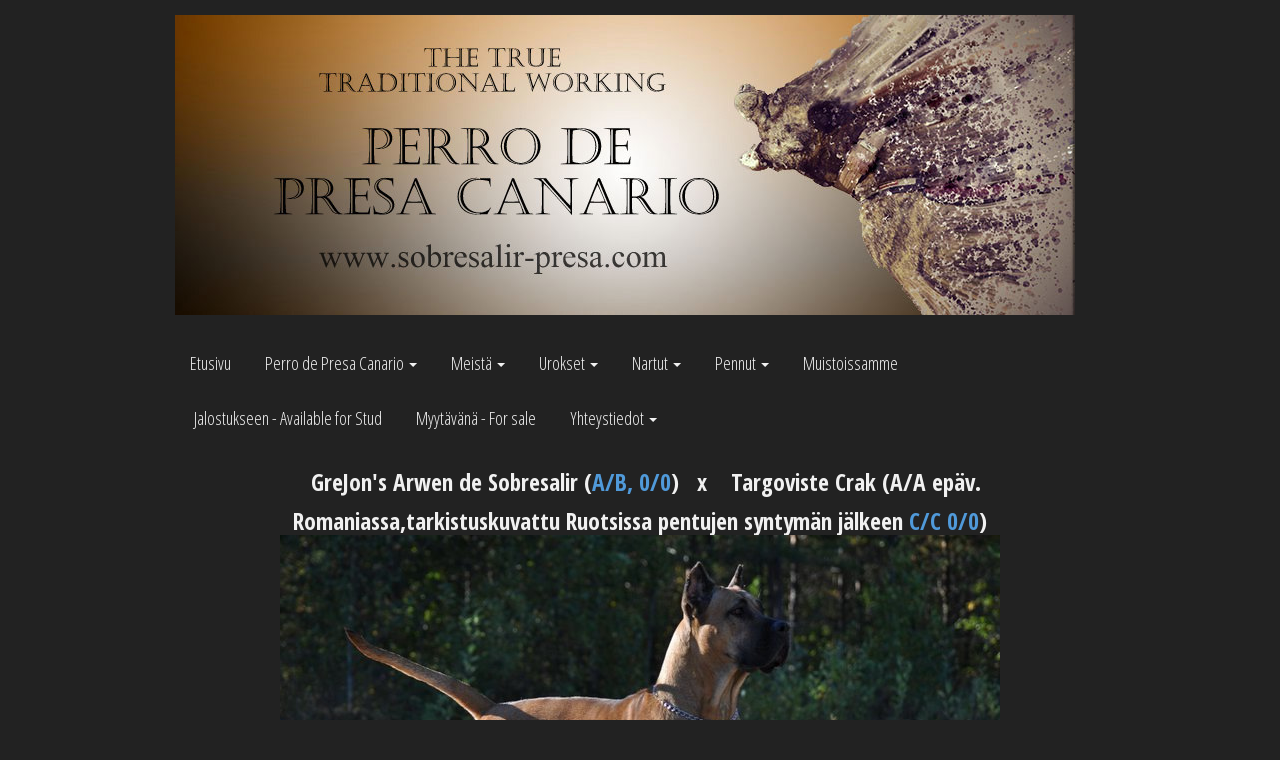

--- FILE ---
content_type: text/html; charset=UTF-8
request_url: http://www.sobresalir-presa.com/pennut/a-pentue/a-pentue/
body_size: 3939
content:
<!DOCTYPE html>
<html>
	<head>
		<meta name="viewport" content="width=device-width, initial-scale=1"/>
		<title>A-pentue - Sobresalir Presa Canario</title>
		<link rel="stylesheet" type="text/css" href="/v3/static/js/lib/bootstrap/3.3.2/css/bootstrap.min.css" id="css-file-bootstrap">
		<link rel="stylesheet" type="text/css" href="/v3/static/js/lib/bootstrap/3.3.2/css/bootstrap-theme.min.css" id="css-file-bootstraptheme">
		<link rel="stylesheet" type="text/css" href="/v3/templates/tpl-common.css" id="css-file-common">
		<link rel="stylesheet" type="text/css" href="https://fonts.googleapis.com/css?family=Lato|Open+Sans+Condensed">
		<link rel="stylesheet" type="text/css" href="//static.eventus.fi/css/modules/pagetree/pagetree-560a6e08dfb6a-min.css" id="mod-pagetree-css">
		<link rel="stylesheet" type="text/css" href="//static.eventus.fi/css/modules/logo/logo-567a707a63bdb-min.css" id="mod-logo-css">
		<link rel="stylesheet" type="text/css" href="//static.eventus.fi/css/modules/carousel/carousel-55d1d838584fb-min.css" id="mod-carousel-css">
		<link rel="stylesheet" type="text/css" href="//static.eventus.fi/css/modules/forms/forms-55d1d83929d73-min.css" id="mod-forms-css">
		<link rel="stylesheet" type="text/css" href="/v3/client/738/1471/stylesheet.css?1475244110" id="css-file-user">
		
		<meta property="og:type" content="website">
		<meta property="og:url" content="http://www.sobresalir-presa.com/pennut/a-pentue/a-pentue/">
		<meta property="og:title" content="A-pentue - Sobresalir Presa Canario">
		<meta property="og:site_name" content="Sobresalir Presa Canario">
		<meta property="og:description" content="">

		<script type="text/javascript" src="//static.eventus.fi/js/lib/jquery/jquery-1.11.1.min.js"></script>
		<script type="text/javascript" src="//static.eventus.fi/js/lib/bootstrap/3.3.2/js/bootstrap.min.js"></script>
		<script type="text/javascript" src="/v3/js/jquery.aavaNavi.js"></script>
		<script type="text/javascript" src="//static.eventus.fi/js/lang/fi-575933cc40de0-min.js"></script>
		<script type="text/javascript" src="//static.eventus.fi/js/common/common-578e16bcdb83d-min.js"></script>
		
		<script type="text/javascript" src="//static.eventus.fi/js/modules/forms/forms-5721f8692b57f-min.js"></script>
		
		<script type="text/javascript">
		$(document).ready(function(){
			$('.aava-navi').aavaNavi('init');
		});
		</script>
	</head>
	<body>
<div id="fb-root"></div>
		<script>(function(d, s, id) {
		  var js, fjs = d.getElementsByTagName(s)[0];
		  if (d.getElementById(id)) return;
		  js = d.createElement(s); js.id = id;
		  js.src = "//connect.facebook.net/fi_FI/sdk.js#xfbml=1&version=v2.6&appId=146248068789266";
		  fjs.parentNode.insertBefore(js, fjs);
		}(document, 'script', 'facebook-jssdk'));</script>
		<div class="layout-position-MainNaviMobile" data-layout-place="MainNaviMobile"><section class="site-section full-width AKS-MobileNavi"><div class="container AKC-MobileNavi" data-place="MobileNavi"><div class="akp-inner"><nav class="aava-navi aava-navi-mobile clearfix" role="navigation"><div class="aava-navi-header"><button class="aava-navi-toggle-button"><span class="sr-only">Näytä/Piilota linkit</span><span class="icon-bar"></span><span class="icon-bar"></span><span class="icon-bar"></span></button><a href="/" class="site-name">Sobresalir Presa Canario</a></div><div class="aava-navi-container"><ul class="aava-navi-navi"><li><a href="/" data-id="9184">Etusivu</a></li>
<li class="aava-dropdown"><a href="#" tabindex="-1" class="aava-dropdown-toggle" data-toggle="dropdown">Perro de Presa Canario <span class="caret"></span></a>
	<ul class="aava-dropdown-menu"><li class="aava-dropdown"><a href="#" tabindex="-1" class="aava-dropdown-toggle" data-toggle="dropdown">Historia <span class="caret"></span></a>
	<ul class="aava-dropdown-menu"><li><a href="/presa_canario/historia/historia/" data-id="9191">Historia</a></li>
<li><a href="/presa_canario/historia/presan_ja_dogon_jakautumisen_historia/" data-id="9192">Presan ja Dogon jakautumisen historia</a></li>
<li><a href="/presa_canario/historia/haastattelu/" data-id="9193">Interview with Mr. Asensio</a></li>
</ul></li>
<li><a href="/presa_canario/mika_ja_millainen_on_aito_presa_canario/" data-id="9194">Mikä ja millainen on aito perro de presa?</a></li>
<li><a href="/presa_canario/nykypaiva/" data-id="9195">Nykypäivä</a></li>
<li class="aava-dropdown"><a href="#" tabindex="-1" class="aava-dropdown-toggle" data-toggle="dropdown">Rotumääritelmä <span class="caret"></span></a>
	<ul class="aava-dropdown-menu"><li><a href="/presa_canario/rotumaaritelma/rotumaaritelma/" data-id="9197">Rotumääritelmä</a></li>
<li><a href="/presa_canario/rotumaaritelma/rotumaaritelma_suomeksi/" data-id="9198">Rotumääritelmä suomeksi</a></li>
</ul></li>
<li><a href="/presa_canario/presa_canario_suomessa/" data-id="9199">Perro de Presa Canario Suomessa</a></li>
<li><a href="/presa_canario/sobresalir-luonnetesti-presa-canarioille/" data-id="9200">Sobresalir luonnetesti</a></li>
<li><a href="/presa_canario/usein_kysyttya/" data-id="9201">Usein kysyttyä!</a></li>
</ul></li>
<li class="aava-dropdown"><a href="#" tabindex="-1" class="aava-dropdown-toggle" data-toggle="dropdown">Meistä <span class="caret"></span></a>
	<ul class="aava-dropdown-menu"><li><a href="/meista/meista/" data-id="9186">Meistä</a></li>
<li><a href="/meista/kasvatusperiaatteemme/" data-id="9187">Kasvatusperiaatteemme</a></li>
</ul></li>
<li class="aava-dropdown"><a href="#" tabindex="-1" class="aava-dropdown-toggle" data-toggle="dropdown">Urokset <span class="caret"></span></a>
	<ul class="aava-dropdown-menu"><li><a href="/urokset/sobresalir-elek/" data-id="10827">Sobresalir Elek</a></li>
<li><a href="/urokset/sobresalir-everardo/" data-id="10828">Sobresalir Everardo</a></li>
<li><a href="/urokset/sobresalir-hooligan-/" data-id="18250">Sobresalir Hooligan</a></li>
</ul></li>
<li class="aava-dropdown"><a href="#" tabindex="-1" class="aava-dropdown-toggle" data-toggle="dropdown">Nartut <span class="caret"></span></a>
	<ul class="aava-dropdown-menu"><li><a href="/nartut/sobresalir-delirium/" data-id="9215">Sobresalir Delirium</a></li>
<li><a href="/nartut/sobresalir-horna/" data-id="16646">Sobresalir Horna</a></li>
<li><a href="/nartut/sobresalir-jimena/" data-id="18248">Sobresalir Jimena</a></li>
<li><a href="/nartut/sobresalir-jacinta/" data-id="18249">Sobresalir Jacinta</a></li>
</ul></li>
<li class="aava-dropdown"><a href="#" tabindex="-1" class="aava-dropdown-toggle" data-toggle="dropdown">Pennut <span class="caret"></span></a>
	<ul class="aava-dropdown-menu"><li><a href="/pennut/pennut/" data-id="9218">Pennut</a></li>
<li><a href="/pennut/pentu_meilta/" data-id="9232">Pentu meiltä?</a></li>
<li><a href="/pennut/suunnitteilla/" data-id="9219">Suunnitteilla</a></li>
<li class="aava-dropdown"><a href="#" tabindex="-1" class="aava-dropdown-toggle" data-toggle="dropdown">A-pentue <span class="caret"></span></a>
	<ul class="aava-dropdown-menu"><li class="active"><a href="/pennut/a-pentue/a-pentue/" data-id="9221">A-pentue</a></li>
<li><a href="/pennut/a-pentue/terveys_ja_tulokset/" data-id="9222">Terveys ja tulokset</a></li>
</ul></li>
<li class="aava-dropdown"><a href="#" tabindex="-1" class="aava-dropdown-toggle" data-toggle="dropdown">B-pentue <span class="caret"></span></a>
	<ul class="aava-dropdown-menu"><li><a href="/pennut/b-pentue/b-pentue/" data-id="9224">B-pentue</a></li>
<li><a href="/pennut/b-pentue/terveys-ja-tulokset/" data-id="9225">Terveys ja tulokset</a></li>
</ul></li>
<li class="aava-dropdown"><a href="#" tabindex="-1" class="aava-dropdown-toggle" data-toggle="dropdown">C-pentue <span class="caret"></span></a>
	<ul class="aava-dropdown-menu"><li><a href="/pennut/c-pentue/c-pentue/" data-id="9227">C-pentue</a></li>
<li><a href="/pennut/c-pentue/terveystulokset/" data-id="9228">Terveys ja tulokset</a></li>
</ul></li>
<li class="aava-dropdown"><a href="#" tabindex="-1" class="aava-dropdown-toggle" data-toggle="dropdown">D-pentue <span class="caret"></span></a>
	<ul class="aava-dropdown-menu"><li><a href="/pennut/d-pentue/d-pentue/" data-id="9230">D-pentue</a></li>
<li><a href="/pennut/d-pentue/terveys-ja-tulokset/" data-id="9231">Terveys ja tulokset</a></li>
</ul></li>
<li class="aava-dropdown"><a href="#" tabindex="-1" class="aava-dropdown-toggle" data-toggle="dropdown">E-pentue <span class="caret"></span></a>
	<ul class="aava-dropdown-menu"><li><a href="/pennut/e-pentue/d-pentue/" data-id="11722">E-pentue</a></li>
<li><a href="/pennut/e-pentue/t/" data-id="13308">Terveys ja tulokset</a></li>
</ul></li>
<li class="aava-dropdown"><a href="#" tabindex="-1" class="aava-dropdown-toggle" data-toggle="dropdown">F-pentue <span class="caret"></span></a>
	<ul class="aava-dropdown-menu"><li><a href="/pennut/f-pentue-2/f-pentue/" data-id="13087">F-pentue</a></li>
<li><a href="/pennut/f-pentue-2/terveys-ja-tulokset/" data-id="13089">Terveys ja tulokset</a></li>
</ul></li>
<li class="aava-dropdown"><a href="#" tabindex="-1" class="aava-dropdown-toggle" data-toggle="dropdown">G-pentue <span class="caret"></span></a>
	<ul class="aava-dropdown-menu"><li><a href="/pennut/g-pentue/g-pentue-2/" data-id="14376">G-pentue</a></li>
<li><a href="/pennut/g-pentue/g-pentue/" data-id="14375">Terveys ja tulokset</a></li>
</ul></li>
<li class="aava-dropdown"><a href="#" tabindex="-1" class="aava-dropdown-toggle" data-toggle="dropdown">H-pentue <span class="caret"></span></a>
	<ul class="aava-dropdown-menu"><li><a href="/pennut/h-pentue/h-pentue/" data-id="16596">H-pentue</a></li>
<li><a href="/pennut/h-pentue/terveys/" data-id="17259">Terveys ja tulokset</a></li>
</ul></li>
<li class="aava-dropdown"><a href="#" tabindex="-1" class="aava-dropdown-toggle" data-toggle="dropdown">I-pentue <span class="caret"></span></a>
	<ul class="aava-dropdown-menu"><li><a href="/pennut/i-pentue/i-pentue/" data-id="17662">I-pentue</a></li>
<li><a href="/pennut/i-pentue/terveys-ja-tulokset/" data-id="17663">Terveys ja tulokset</a></li>
</ul></li>
<li class="aava-dropdown"><a href="#" tabindex="-1" class="aava-dropdown-toggle" data-toggle="dropdown">J-pentue <span class="caret"></span></a>
	<ul class="aava-dropdown-menu"><li><a href="/pennut/j-pentue/j-pentue/" data-id="17988">J-pentue</a></li>
<li><a href="/pennut/j-pentue/terveys-ja-tulokset/" data-id="17989">Terveys ja tulokset</a></li>
</ul></li>
<li class="aava-dropdown"><a href="#" tabindex="-1" class="aava-dropdown-toggle" data-toggle="dropdown">K-pentue <span class="caret"></span></a>
	<ul class="aava-dropdown-menu"><li><a href="/pennut/k-pennut/k-pentue/" data-id="19489">K-pentue</a></li>
<li><a href="/pennut/k-pennut/terveys-ja-tulokset/" data-id="19490">Terveys- ja tulokset</a></li>
</ul></li>
<li class="aava-dropdown"><a href="#" tabindex="-1" class="aava-dropdown-toggle" data-toggle="dropdown">L-pentue <span class="caret"></span></a>
	<ul class="aava-dropdown-menu"><li><a href="/pennut/l-pennut/l-pentue/" data-id="19491">L-pentue</a></li>
<li><a href="/pennut/l-pennut/terveys-ja-tulokset/" data-id="19492">Terveys- ja tulokset</a></li>
</ul></li>
<li class="aava-dropdown"><a href="#" tabindex="-1" class="aava-dropdown-toggle" data-toggle="dropdown">M-pentue <span class="caret"></span></a>
	<ul class="aava-dropdown-menu"><li><a href="/pennut/m-pennut/m-pentue/" data-id="19493">M-pentue</a></li>
<li><a href="/pennut/m-pennut/terveys-ja-tulokset/" data-id="19498">Terveys- ja tulokset</a></li>
</ul></li>
<li class="aava-dropdown"><a href="#" tabindex="-1" class="aava-dropdown-toggle" data-toggle="dropdown">N-pentue <span class="caret"></span></a>
	<ul class="aava-dropdown-menu"><li><a href="/pennut/n-pennut/n-pentue/" data-id="19494">N-pentue</a></li>
<li><a href="/pennut/n-pennut/terveys-ja-tulokset/" data-id="19495">Terveys- ja tulokset</a></li>
</ul></li>
<li class="aava-dropdown"><a href="#" tabindex="-1" class="aava-dropdown-toggle" data-toggle="dropdown">O-pentue <span class="caret"></span></a>
	<ul class="aava-dropdown-menu"><li><a href="/pennut/o-pentue/o-pentue/" data-id="19496">O-pentue</a></li>
<li><a href="/pennut/o-pentue/terveys-ja-tulokset/" data-id="19497">Terveys- ja tulokset</a></li>
</ul></li>
</ul></li>
<li><a href="/muistoissamme/" data-id="9233">Muistoissamme</a></li>
<li><a href="/jalostukseen_-_available_for_stud/" data-id="9283">Jalostukseen - Available for Stud</a></li>
<li><a href="/myytavana_-_for_sale/" data-id="9281">Myytävänä - For sale</a></li>
<li class="aava-dropdown"><a href="#" tabindex="-1" class="aava-dropdown-toggle" data-toggle="dropdown">Yhteystiedot <span class="caret"></span></a>
	<ul class="aava-dropdown-menu"><li><a href="/yhteystiedot/yhteystiedot/" data-id="9239">Yhteystiedot</a></li>
<li><a href="/yhteystiedot/yhteydenottokaavake/" data-id="9240">Yhteydenottokaavake</a></li>
</ul></li>
</ul></div></nav></div></div></section></div>
		
		<div class="layout-position-Top" data-layout-place="Top"><section class="site-section AKS-57ee6f9a94815"><div class="container AKC-57ee6f9a94815"><div class="row AKR-57ee6f9a94815"><div class="col-xs-12 col-sm-12 col-md-12 col-lg-12 AKP-Top"><div class="akp-inner"><div class="mod-logo-container"><div class="mod-logo-img-container" title=""><a href="/"><img class="mod-logo-img img-responsive" src="/v3/files/L6eXi11iJo/SPC+banner%2B.jpg"></a></div></div></div></div></div></div></section></div>
		
		<div class="layout-position-MainNavi" data-layout-place="MainNavi"><section class="site-section AKS-MainNaviContainer"><div class="container AKC-MainNaviContainer"><div class="row AKR-MainNaviContainer"><div class="col-sm-12 AKP-MainNavi"><div class="akp-inner"><nav class="aava-navi clearfix" role="navigation"><div class="aava-navi-container"><ul class="aava-navi-navi"><li><a href="/" data-id="9184">Etusivu</a></li>
<li class="aava-dropdown"><a href="#" tabindex="-1" class="aava-dropdown-toggle" data-toggle="dropdown">Perro de Presa Canario <span class="caret"></span></a>
	<ul class="aava-dropdown-menu"><li class="aava-dropdown"><a href="#" tabindex="-1" class="aava-dropdown-toggle" data-toggle="dropdown">Historia <span class="caret"></span></a>
	<ul class="aava-dropdown-menu"><li><a href="/presa_canario/historia/historia/" data-id="9191">Historia</a></li>
<li><a href="/presa_canario/historia/presan_ja_dogon_jakautumisen_historia/" data-id="9192">Presan ja Dogon jakautumisen historia</a></li>
<li><a href="/presa_canario/historia/haastattelu/" data-id="9193">Interview with Mr. Asensio</a></li>
</ul></li>
<li><a href="/presa_canario/mika_ja_millainen_on_aito_presa_canario/" data-id="9194">Mikä ja millainen on aito perro de presa?</a></li>
<li><a href="/presa_canario/nykypaiva/" data-id="9195">Nykypäivä</a></li>
<li class="aava-dropdown"><a href="#" tabindex="-1" class="aava-dropdown-toggle" data-toggle="dropdown">Rotumääritelmä <span class="caret"></span></a>
	<ul class="aava-dropdown-menu"><li><a href="/presa_canario/rotumaaritelma/rotumaaritelma/" data-id="9197">Rotumääritelmä</a></li>
<li><a href="/presa_canario/rotumaaritelma/rotumaaritelma_suomeksi/" data-id="9198">Rotumääritelmä suomeksi</a></li>
</ul></li>
<li><a href="/presa_canario/presa_canario_suomessa/" data-id="9199">Perro de Presa Canario Suomessa</a></li>
<li><a href="/presa_canario/sobresalir-luonnetesti-presa-canarioille/" data-id="9200">Sobresalir luonnetesti</a></li>
<li><a href="/presa_canario/usein_kysyttya/" data-id="9201">Usein kysyttyä!</a></li>
</ul></li>
<li class="aava-dropdown"><a href="#" tabindex="-1" class="aava-dropdown-toggle" data-toggle="dropdown">Meistä <span class="caret"></span></a>
	<ul class="aava-dropdown-menu"><li><a href="/meista/meista/" data-id="9186">Meistä</a></li>
<li><a href="/meista/kasvatusperiaatteemme/" data-id="9187">Kasvatusperiaatteemme</a></li>
</ul></li>
<li class="aava-dropdown"><a href="#" tabindex="-1" class="aava-dropdown-toggle" data-toggle="dropdown">Urokset <span class="caret"></span></a>
	<ul class="aava-dropdown-menu"><li><a href="/urokset/sobresalir-elek/" data-id="10827">Sobresalir Elek</a></li>
<li><a href="/urokset/sobresalir-everardo/" data-id="10828">Sobresalir Everardo</a></li>
<li><a href="/urokset/sobresalir-hooligan-/" data-id="18250">Sobresalir Hooligan</a></li>
</ul></li>
<li class="aava-dropdown"><a href="#" tabindex="-1" class="aava-dropdown-toggle" data-toggle="dropdown">Nartut <span class="caret"></span></a>
	<ul class="aava-dropdown-menu"><li><a href="/nartut/sobresalir-delirium/" data-id="9215">Sobresalir Delirium</a></li>
<li><a href="/nartut/sobresalir-horna/" data-id="16646">Sobresalir Horna</a></li>
<li><a href="/nartut/sobresalir-jimena/" data-id="18248">Sobresalir Jimena</a></li>
<li><a href="/nartut/sobresalir-jacinta/" data-id="18249">Sobresalir Jacinta</a></li>
</ul></li>
<li class="aava-dropdown"><a href="#" tabindex="-1" class="aava-dropdown-toggle" data-toggle="dropdown">Pennut <span class="caret"></span></a>
	<ul class="aava-dropdown-menu"><li><a href="/pennut/pennut/" data-id="9218">Pennut</a></li>
<li><a href="/pennut/pentu_meilta/" data-id="9232">Pentu meiltä?</a></li>
<li><a href="/pennut/suunnitteilla/" data-id="9219">Suunnitteilla</a></li>
<li class="aava-dropdown"><a href="#" tabindex="-1" class="aava-dropdown-toggle" data-toggle="dropdown">A-pentue <span class="caret"></span></a>
	<ul class="aava-dropdown-menu"><li class="active"><a href="/pennut/a-pentue/a-pentue/" data-id="9221">A-pentue</a></li>
<li><a href="/pennut/a-pentue/terveys_ja_tulokset/" data-id="9222">Terveys ja tulokset</a></li>
</ul></li>
<li class="aava-dropdown"><a href="#" tabindex="-1" class="aava-dropdown-toggle" data-toggle="dropdown">B-pentue <span class="caret"></span></a>
	<ul class="aava-dropdown-menu"><li><a href="/pennut/b-pentue/b-pentue/" data-id="9224">B-pentue</a></li>
<li><a href="/pennut/b-pentue/terveys-ja-tulokset/" data-id="9225">Terveys ja tulokset</a></li>
</ul></li>
<li class="aava-dropdown"><a href="#" tabindex="-1" class="aava-dropdown-toggle" data-toggle="dropdown">C-pentue <span class="caret"></span></a>
	<ul class="aava-dropdown-menu"><li><a href="/pennut/c-pentue/c-pentue/" data-id="9227">C-pentue</a></li>
<li><a href="/pennut/c-pentue/terveystulokset/" data-id="9228">Terveys ja tulokset</a></li>
</ul></li>
<li class="aava-dropdown"><a href="#" tabindex="-1" class="aava-dropdown-toggle" data-toggle="dropdown">D-pentue <span class="caret"></span></a>
	<ul class="aava-dropdown-menu"><li><a href="/pennut/d-pentue/d-pentue/" data-id="9230">D-pentue</a></li>
<li><a href="/pennut/d-pentue/terveys-ja-tulokset/" data-id="9231">Terveys ja tulokset</a></li>
</ul></li>
<li class="aava-dropdown"><a href="#" tabindex="-1" class="aava-dropdown-toggle" data-toggle="dropdown">E-pentue <span class="caret"></span></a>
	<ul class="aava-dropdown-menu"><li><a href="/pennut/e-pentue/d-pentue/" data-id="11722">E-pentue</a></li>
<li><a href="/pennut/e-pentue/t/" data-id="13308">Terveys ja tulokset</a></li>
</ul></li>
<li class="aava-dropdown"><a href="#" tabindex="-1" class="aava-dropdown-toggle" data-toggle="dropdown">F-pentue <span class="caret"></span></a>
	<ul class="aava-dropdown-menu"><li><a href="/pennut/f-pentue-2/f-pentue/" data-id="13087">F-pentue</a></li>
<li><a href="/pennut/f-pentue-2/terveys-ja-tulokset/" data-id="13089">Terveys ja tulokset</a></li>
</ul></li>
<li class="aava-dropdown"><a href="#" tabindex="-1" class="aava-dropdown-toggle" data-toggle="dropdown">G-pentue <span class="caret"></span></a>
	<ul class="aava-dropdown-menu"><li><a href="/pennut/g-pentue/g-pentue-2/" data-id="14376">G-pentue</a></li>
<li><a href="/pennut/g-pentue/g-pentue/" data-id="14375">Terveys ja tulokset</a></li>
</ul></li>
<li class="aava-dropdown"><a href="#" tabindex="-1" class="aava-dropdown-toggle" data-toggle="dropdown">H-pentue <span class="caret"></span></a>
	<ul class="aava-dropdown-menu"><li><a href="/pennut/h-pentue/h-pentue/" data-id="16596">H-pentue</a></li>
<li><a href="/pennut/h-pentue/terveys/" data-id="17259">Terveys ja tulokset</a></li>
</ul></li>
<li class="aava-dropdown"><a href="#" tabindex="-1" class="aava-dropdown-toggle" data-toggle="dropdown">I-pentue <span class="caret"></span></a>
	<ul class="aava-dropdown-menu"><li><a href="/pennut/i-pentue/i-pentue/" data-id="17662">I-pentue</a></li>
<li><a href="/pennut/i-pentue/terveys-ja-tulokset/" data-id="17663">Terveys ja tulokset</a></li>
</ul></li>
<li class="aava-dropdown"><a href="#" tabindex="-1" class="aava-dropdown-toggle" data-toggle="dropdown">J-pentue <span class="caret"></span></a>
	<ul class="aava-dropdown-menu"><li><a href="/pennut/j-pentue/j-pentue/" data-id="17988">J-pentue</a></li>
<li><a href="/pennut/j-pentue/terveys-ja-tulokset/" data-id="17989">Terveys ja tulokset</a></li>
</ul></li>
<li class="aava-dropdown"><a href="#" tabindex="-1" class="aava-dropdown-toggle" data-toggle="dropdown">K-pentue <span class="caret"></span></a>
	<ul class="aava-dropdown-menu"><li><a href="/pennut/k-pennut/k-pentue/" data-id="19489">K-pentue</a></li>
<li><a href="/pennut/k-pennut/terveys-ja-tulokset/" data-id="19490">Terveys- ja tulokset</a></li>
</ul></li>
<li class="aava-dropdown"><a href="#" tabindex="-1" class="aava-dropdown-toggle" data-toggle="dropdown">L-pentue <span class="caret"></span></a>
	<ul class="aava-dropdown-menu"><li><a href="/pennut/l-pennut/l-pentue/" data-id="19491">L-pentue</a></li>
<li><a href="/pennut/l-pennut/terveys-ja-tulokset/" data-id="19492">Terveys- ja tulokset</a></li>
</ul></li>
<li class="aava-dropdown"><a href="#" tabindex="-1" class="aava-dropdown-toggle" data-toggle="dropdown">M-pentue <span class="caret"></span></a>
	<ul class="aava-dropdown-menu"><li><a href="/pennut/m-pennut/m-pentue/" data-id="19493">M-pentue</a></li>
<li><a href="/pennut/m-pennut/terveys-ja-tulokset/" data-id="19498">Terveys- ja tulokset</a></li>
</ul></li>
<li class="aava-dropdown"><a href="#" tabindex="-1" class="aava-dropdown-toggle" data-toggle="dropdown">N-pentue <span class="caret"></span></a>
	<ul class="aava-dropdown-menu"><li><a href="/pennut/n-pennut/n-pentue/" data-id="19494">N-pentue</a></li>
<li><a href="/pennut/n-pennut/terveys-ja-tulokset/" data-id="19495">Terveys- ja tulokset</a></li>
</ul></li>
<li class="aava-dropdown"><a href="#" tabindex="-1" class="aava-dropdown-toggle" data-toggle="dropdown">O-pentue <span class="caret"></span></a>
	<ul class="aava-dropdown-menu"><li><a href="/pennut/o-pentue/o-pentue/" data-id="19496">O-pentue</a></li>
<li><a href="/pennut/o-pentue/terveys-ja-tulokset/" data-id="19497">Terveys- ja tulokset</a></li>
</ul></li>
</ul></li>
<li><a href="/muistoissamme/" data-id="9233">Muistoissamme</a></li>
<li><a href="/jalostukseen_-_available_for_stud/" data-id="9283">Jalostukseen - Available for Stud</a></li>
<li><a href="/myytavana_-_for_sale/" data-id="9281">Myytävänä - For sale</a></li>
<li class="aava-dropdown"><a href="#" tabindex="-1" class="aava-dropdown-toggle" data-toggle="dropdown">Yhteystiedot <span class="caret"></span></a>
	<ul class="aava-dropdown-menu"><li><a href="/yhteystiedot/yhteystiedot/" data-id="9239">Yhteystiedot</a></li>
<li><a href="/yhteystiedot/yhteydenottokaavake/" data-id="9240">Yhteydenottokaavake</a></li>
</ul></li>
</ul></div></nav></div></div></div></div></section></div>
		
		<div class="layout-position-Main" data-layout-place="Main"><section class="site-section AKS-MainContentContainer"><div class="container AKC-MainContentContainer"><div class="row AKR-MainContentContainer"><div class="col-sm-12 AKP-MainContent"><div class="akp-inner"><div style="height: 37px; text-align: center;"><span style="font-size: 16px;"><big style="font-weight: bold;"><big><big><small>&nbsp; GreJon's Arwen de Sobresalir (<a href="/v3/files/i6KfjmU5N2/Dysplasialausunto.pdf">A/B, 0/0</a>) &nbsp; x &nbsp;&nbsp;</small><small> Targoviste Crak (A/A epäv. Romaniassa,</small></big></big></big></span><span style="font-size: 16px;"><big style="font-weight: bold;"><big><big><small>tarkistuskuvattu Ruotsissa pentujen synty</small></big></big></big></span><span style="font-size: 16px;"><big style="font-weight: bold;"><big><big><small>män jälkeen <a href="http://kennet.skk.se/hunddata/Hund_sok.aspx">C/C 0/0</a>)</small></big></big></big></span></div>

<div style="height: 37px; text-align: center;"><br />
<span style="font-size: 16px;"><big style="font-weight: bold;"><big><big><small>&nbsp;&nbsp;&nbsp; &nbsp;&nbsp;&nbsp; &nbsp;&nbsp;&nbsp; &nbsp;&nbsp;&nbsp; &nbsp;&nbsp;&nbsp; &nbsp;&nbsp;&nbsp; &nbsp;&nbsp;&nbsp; &nbsp;&nbsp;&nbsp; &nbsp;&nbsp;</small></big></big></big></span></div>

<p class="align-center"><img alt="" class="img-responsive" src="/v3/files/5LBhPwrTDZ/ArwenRuotsissa.jpg" style="max-width: 100%;" /></p>

<p class="align-center"><img alt="" class="img-responsive" src="/v3/files/57Th5H44tw/crak.JPG" style="max-width: 100%;" /></p>

<p style="text-align: center;"><br />
&nbsp;</p></div><div class="akp-inner"><p style="text-align:center"><span style="color:rgb(255, 0, 0)"><span style="font-size:18px">s. 8.11.2010</span></span></p>

<p class="align-center"><img alt="" class="img-responsive" src="/v3/files/TZL3X6mUdM/aragorm1_resized_800x915.JPG" style="max-width: 100%;" /></p>

<p style="text-align:center">Sobresalir Aragorn</p>

<p style="text-align:center">&nbsp;</p>

<p class="align-center"><img alt="" class="img-responsive" src="/v3/files/4Kk2x7ioKk/P1019933_resized_800x562.JPG" style="max-width: 100%;" /></p>

<p style="text-align:center">Sobresalir Arathorn</p>

<p style="text-align:center">&nbsp;</p>

<p class="align-center"><img alt="" class="img-responsive" src="/v3/files/LGimqi8oFZ/P1010242_resized_800x600.JPG" style="max-width: 100%;" /></p>

<p style="text-align:center">Sobresalir Almiel</p>

<p style="text-align:center">&nbsp;</p>

<p class="align-center"><img alt="" class="img-responsive" src="/v3/files/46cB6ADYdY/aranel.jpg" style="max-width: 100%;" /></p>

<p style="text-align:center">Sobresalir Aranel</p>

<p style="text-align:center">&nbsp;</p>

<p class="align-center"><img alt="" class="img-responsive" src="/v3/files/i8LES676UK/AMIDALA.jpg" style="max-width: 100%;" /></p>

<p style="text-align:center">Sobresalir Amidala</p>

<p style="text-align:center">&nbsp;</p>

<p class="align-center"><img alt="" class="img-responsive" src="/v3/files/Qyieo3z7qd/IMG_6267_resized_800x626.JPG" style="max-width: 100%;" /></p>

<p style="text-align:center">Sobresalir Ainur</p>

<p style="text-align:center">&nbsp;</p>

<p class="align-center"><img alt="" class="img-responsive" src="/v3/files/kjoz7HEBu6/assasin_resized_800x691.JPG" style="max-width: 100%;" /></p>

<p style="text-align:center">Sobresalir Assasin</p>

<p style="text-align:center">&nbsp;</p>

<p class="align-center"><img alt="" class="img-responsive" src="/v3/files/gopq22V1KM/kimbopose_resized_800x702.JPG" style="max-width: 100%;" /></p>

<p style="text-align:center">Sobresalir Akimbo</p>

<p style="text-align:center">&nbsp;</p></div></div></div></div></section></div>
		
		<div class="layout-position-Footer" data-layout-place="Footer"><section class="site-section AKS-57ee6f9ab072c"><div class="container AKC-57ee6f9ab072c"><div class="row AKR-57ee6f9ab072c"><div class="col-xs-12 col-sm-12 col-md-12 col-lg-12 AKP-Footer"><div class="akp-inner"><p>&nbsp;</p>

<p class="align-center"><img alt="" class="img-responsive" src="/v3/files/q8HPkw6bzh/ukc.jpg" style="max-width: 100%;" /></p>

<p style="text-align: right;"><span contenteditable="false" tabindex="-1"><span style="background: url(&quot;https://static.eventus.fi/js/lib/ckeditor/4.5.4/plugins/widget/images/handle.png&quot;) rgba(220, 220, 220, 0.498039); top: -15px; left: 0px; display: block;"><img alt="" draggable="true" height="15" src="[data-uri]" style="width: 15px; max-width: 15px; height: 15px; max-height: 15px;" title="Siirrä klikkaamalla ja raahaamalla" width="15" /></span><span title="Klikkaa ja raahaa muuttaaksesi kokoa">​</span></span></p></div><div class="akp-inner"><p style="text-align: center;"><span style="color:#B22222;"><span style="font-size:9px">All rights reserved by Sobresalir - © Copyright Sobresalir Presa Canario 2010</span></span></p></div></div></div></div></section></div>
		
		<div class="container powered-by">
			Powered by <a href="https://www.aava.eu/" target="_blank">Aava 3</a>
		</div>
	
</body>
</html>

--- FILE ---
content_type: text/css
request_url: http://www.sobresalir-presa.com/v3/templates/tpl-common.css
body_size: 24085
content:
@charset 'UTF-8';
@import url(https://fonts.googleapis.com/css?family=Open+Sans|Roboto|Oswald|Roboto+Condensed|Raleway|PT+Sans|Open+Sans+Condensed:300|Roboto+Slab|Droid+Serif|Poiret+One|Dosis:400,700|Lobster|Indie+Flower|Playfair+Display|Anton|Bree+Serif|Abel|Shadows+Into+Light|Bangers|Architects+Daughter|Dancing+Script|Amatic+SC|Covered+By+Your+Grace|Lobster+Two|Satisfy|Coming+Soon|Cookie|Nixie+One|Great+Vibes|Antic+Slab);
@import url(https://fonts.googleapis.com/css?family=Roboto:400,400italic,700italic,700,900,900italic&subset=latin,latin-ext);
@import url(https://fonts.googleapis.com/css?family=Open+Sans+Condensed:300,700&subset=latin,latin-ext);

@font-face {
	font-family: 'LigatureSymbols';
	src: url('/v3/static/fonts/LigatureSymbols-2.11.eot');
	src: url('/v3/static/fonts/LigatureSymbols-2.11.eot?#iefix') format('embedded-opentype'),
		url('/v3/static/fonts/LigatureSymbols-2.11.woff') format('woff'),
		url('/v3/static/fonts/LigatureSymbols-2.11.ttf') format('truetype'),
		url('/v3/static/fonts/LigatureSymbols-2.11.svg#LigatureSymbols') format('svg');
	font-weight: normal;
	font-style: normal;
}

/*.img-responsive {
	width: 100%;
}*/

.align-left {
 	float: left;
 	margin-right: 15px;
}

.align-right {
 	float: right;
 	margin-left: 15px;
}

.align-center {
 	text-align: center;
}

.align-center .img-responsive {
	margin-left: auto;
	margin-right: auto;
}

.rotate-left {
	-ms-transform: rotate(-6deg); /* IE 9 */
	-webkit-transform: rotate(-6deg); /* Chrome, Safari, Opera */
	transform: rotate(-6deg);
}

.rotate-right {
	-ms-transform: rotate(6deg); /* IE 9 */
	-webkit-transform: rotate(6deg); /* Chrome, Safari, Opera */
	transform: rotate(6deg);
}

.site-section {
	margin-bottom: 15px;
}

.site-section:last-child { margin-bottom: 0; }

.site-section .akp-inner {
	width: 100%;
	/*margin-bottom: 15px;*/
}

/*.site-section .akp-inner:first-child { padding-top: 0; margin-top: 0; }
.site-section .akp-inner:last-child { margin-bottom: 0; }
.site-section .akp-inner>*:first-child { margin-top:0; }
.site-section .akp-inner>*:last-child { margin-bottom:0; }*/

.site-section.full-width .container {
	width: 100%;
	max-width: none;
	padding-left: 0;
	padding-right: 0;
}
.layout-position-MainNaviMobile>.site-section.full-width>.container {
	padding-left: 0;
	padding-right: 0;
}

.layout-position-MainNaviMobile .container-fluid>.navbar-collapse,
.layout-position-MainNaviMobile .container-fluid>.navbar-header,
.layout-position-MainNaviMobile .container>.navbar-collapse,
.layout-position-MainNaviMobile .container>.navbar-header {
  margin-right: 0;
  margin-left: 0;
}

.site-section.full-width .container .row {
	margin: 0;
}

/*.site-section.full-width .akp-inner {
	display: block;
}*/

/** Add margin to phone view **/
/*@media (max-width:767px) {
	.site-section .container .row>.col-sm-1+div,
	.site-section .container .row>.col-sm-2+div,
	.site-section .container .row>.col-sm-3+div,
	.site-section .container .row>.col-sm-4+div,
	.site-section .container .row>.col-sm-5+div,
	.site-section .container .row>.col-sm-6+div,
	.site-section .container .row>.col-sm-7+div,
	.site-section .container .row>.col-sm-8+div,
	.site-section .container .row>.col-sm-9+div,
	.site-section .container .row>.col-sm-10+div,
	.site-section .container .row>.col-sm-11+div,
	.site-section .container .row>.col-sm-12+div {
		margin-top: 20px;
	}
}*/

.lsf {
	font-family: 'LigatureSymbols';
	-webkit-text-rendering: optimizeLegibility;
	-moz-text-rendering: optimizeLegibility;
	-ms-text-rendering: optimizeLegibility;
	-o-text-rendering: optimizeLegibility;
	text-rendering: optimizeLegibility;
	-webkit-font-smoothing: antialiased;
	-moz-font-smoothing: antialiased;
	-ms-font-smoothing: antialiased;
	-o-font-smoothing: antialiased;
	font-smoothing: antialiased;
	-webkit-font-feature-settings: "liga" 1, "dlig" 1;
	-moz-font-feature-settings: "liga=1, dlig=1";
	-ms-font-feature-settings: "liga" 1, "dlig" 1;
	-o-font-feature-settings: "liga" 1, "dlig" 1;
	font-feature-settings: "liga" 1, "dlig" 1;
}
.lsf-icon:before {
	content:attr(title);
	margin-right:0.3em;
	font-size:130%;
	font-family: 'LigatureSymbols';
	-webkit-text-rendering: optimizeLegibility;
	-moz-text-rendering: optimizeLegibility;
	-ms-text-rendering: optimizeLegibility;
	-o-text-rendering: optimizeLegibility;
	text-rendering: optimizeLegibility;
	-webkit-font-smoothing: antialiased;
	-moz-font-smoothing: antialiased;
	-ms-font-smoothing: antialiased;
	-o-font-smoothing: antialiased;
	font-smoothing: antialiased;
	-webkit-font-feature-settings: "liga" 1, "dlig" 1;
	-moz-font-feature-settings: "liga=1, dlig=1";
	-ms-font-feature-settings: "liga" 1, "dlig" 1;
	-o-font-feature-settings: "liga" 1, "dlig" 1;
	font-feature-settings: "liga" 1, "dlig" 1;
}

html {
	min-height: 100%;
}

body {
	height: 100%;
}

p {
	min-height: 1em;
}

section.site-section {
	clear: both;
/*	margin-left: -15px;
	margin-right: -15px;
	padding-left: 15px;
	padding-right: 15px;*/
}

section.site-section .jumbotron:last-child {
	margin-bottom: 0;
}

.container {
	max-width: 960px;
}

.container .container {
	width: auto;
	padding-left: 0;
	padding-right: 0;
}

.fill {
	width: 100%;
	height: 100%;
	background-position: center;
	background-size: cover;
}

.layout-position-MainNavi,
.layout-position-MainNaviMobile
{
	margin: 0;
	padding: 0;
	background-color: transparent;
}

.layout-position-MainNavi .akp-inner
{
	display: block;
}

.layout-position-MainNavi .row>div
{
	min-height: 0;
}

/***************************/

.margin-sm { margin: 15px 0; }
.padding-sm { padding: 15px 0; }
.margin-md { margin: 30px 0; }
.padding-md { padding: 30px 0; }
.margin-lg { margin: 45px 0; }
.padding-lg { padding: 45px 0; }

.layout-position-Footer {
	text-align: center;
	font-size: 12px;
}


/**
* Content Editor
*/
.alert-black {
	background-image: -webkit-linear-gradient(top,#868686 0,#202020 100%);
	background-image: linear-gradient(to bottom,#868686 0,#202020 100%);
	background-repeat: repeat-x;
	filter: progid:DXImageTransform.Microsoft.gradient(startColorstr='#868686', endColorstr='#202020', GradientType=0);
	border-color: #000000;
}
.ak-insert-layout-here,
.ak-insert-content-here {
	z-index: 2;
	font-family: sans-serif;
	font-size: 14px;
	position: relative;
	cursor: pointer;
	line-height: 1em;
	background-color: #1C6DDA;
	padding: 15px;
	text-align: center;
	color: white;
	border-radius: 8px;
	margin: 0;
	box-shadow: inset 0 0 0 2px #fff;
	background-image: -webkit-linear-gradient(top,rgb(97, 161, 247) 0%,rgb(34, 109, 173) 100%);
	background-image: linear-gradient(to bottom, rgb(97, 161, 247) 0%,rgb(34, 109, 173) 100%);
	border: 2px solid #1C6DDA;
	
	-webkit-box-shadow: inset 0 0 0 2px #fff;
	-moz-box-shadow: inset 0 0 0 2px #fff;
	box-shadow: inset 0 0 0 2px #fff;
}

.ak-insert-content-here {
	margin: 0;
}

.ak-insert-layout-here h3,
.ak-insert-content-here h3 {
	margin: 0 0 0.5em;
	padding: 0;
	font-size: 14px;
	font-weight: bold;
}

.ak-insert-layout-here button,
.ak-insert-content-here button {
	width: 110px;
	margin: 2px 5px;
}

.ak-site-section-cover {
	position: absolute;
	background-color: rgba(28, 109, 218, 0.4);
	background-image: url(/v3/templates/common-images/site-section-highlight.png);
	border-style: solid;
	border-width: 0;
	border-color: rgba(255,255,0,0.4);
}

.ak-site-section-cover-margin,
.ak-site-section-cover-padding {
	position: absolute;
}

.ak-site-section-cover-margin {
	background-color: rgba(255,255,0,0.4);
}

.ak-site-section-cover-padding {
	background-color: rgba(75, 205, 22, 0.4);
}

/*.ak-site-section-cover:hover {
	opacity: 0.4;
}*/

.highligh-border {
	border: 1px dotted red;
}

.ak-backdrop {
	position: fixed;
	z-index: 9;
	display: block;
	top:0;
	left:0;
	background: transparent;
}
.ak-content-editor-tools-outer {
	z-index: 10;
	position: absolute;
	display: block;
	content: '';
	border: 2px solid #74a021;
	border-radius: 4px;

    -webkit-touch-callout: none;
    -webkit-user-select: none;
    -khtml-user-select: none;
    -moz-user-select: none;
    -ms-user-select: none;
    user-select: none;
}

.ak-content-editor-tools-inner {
	position: relative;
	display: block;
	content: '';
	background-color: transparent;
	background-color: rgba(215,215,215,0.5);
	border: 2px solid white;
	border-radius: 3px;
	width: 100%;
	height: 100%;
	z-index: 1;
}

.ak-content-editor-tools-outer .ak-content-editor-menu {
	position: relative;
	float: left;
	margin: -2px auto auto -2px;
	border: 2px solid #74a021;
	border-radius: 4px;
	background-color: #9dd713;
	min-height: 25px;
	z-index: 2;
	
	font-family: 'Open Sans Condensed', sans-serif;
	font-size: 18px;
	color: #fff;
}

.ak-content-editor-menu ul {
	list-style: none;
	margin: 0;
	padding: 0;
	width: 200px;
}

.ak-content-editor-menu ul li {
	position: relative;
	list-style: none;
	margin:0;
	padding:0;
	display: inline-block;
	width:inherit;
	float:left;
	border-bottom: 1px solid #74a021;
	padding: 5px 0;
	overflow:hidden;
	
	background: rgb(157,215,19);
	background: url([data-uri]);
	background: -moz-linear-gradient(top,  rgb(157,215,19) 0%, rgb(112,173,0) 100%);
	background: -webkit-gradient(linear, left top, left bottom, color-stop(0%,rgb(157,215,19)), color-stop(100%,rgb(112,173,0)));
	background: -webkit-linear-gradient(top,  rgb(157,215,19) 0%,rgb(112,173,0) 100%);
	background: -o-linear-gradient(top,  rgb(157,215,19) 0%,rgb(112,173,0) 100%);
	background: -ms-linear-gradient(top,  rgb(157,215,19) 0%,rgb(112,173,0) 100%);
	background: linear-gradient(to bottom,  rgb(157,215,19) 0%,rgb(112,173,0) 100%);
	filter: progid:DXImageTransform.Microsoft.gradient( startColorstr='#9dd713', endColorstr='#70ad00',GradientType=0 );
}

.ak-content-editor-menu.show-on-all,
.ak-content-editor-tools-outer.show-on-all,
.ak-content-editor-menu.show-on-all ul li {
	border-color: #5696CB;
}

.ak-content-editor-menu.show-on-all ul li {
	background: #93ceff; /* Old browsers */
	/* IE9 SVG, needs conditional override of 'filter' to 'none' */
	background: url([data-uri]);
	background: -moz-linear-gradient(top,  #93ceff 0%, #2193e5 100%); /* FF3.6+ */
	background: -webkit-gradient(linear, left top, left bottom, color-stop(0%,#93ceff), color-stop(100%,#2193e5)); /* Chrome,Safari4+ */
	background: -webkit-linear-gradient(top,  #93ceff 0%,#2193e5 100%); /* Chrome10+,Safari5.1+ */
	background: -o-linear-gradient(top,  #93ceff 0%,#2193e5 100%); /* Opera 11.10+ */
	background: -ms-linear-gradient(top,  #93ceff 0%,#2193e5 100%); /* IE10+ */
	background: linear-gradient(to bottom,  #93ceff 0%,#2193e5 100%); /* W3C */
	filter: progid:DXImageTransform.Microsoft.gradient( startColorstr='#93ceff', endColorstr='#2193e5',GradientType=0 ); /* IE6-8 */
}

.ak-content-editor-menu ul li:last-child {
	border-bottom: none;
}

.ak-content-editor-menu span.ak-content-editor-menu-link {
	font-family: 'Open Sans Condensed', sans-serif;
	font-size: 18px;
	color: #fff;
	min-height: 30px;
	display: block;
	float: left;
	line-height: 30px;
}

.ak-content-editor-menu span.ak-content-editor-menu-link:before {
	width: 40px;
	font-size: 26px;
	text-align: center;
	line-height: 30px;
	
	position:absolute;
	top: 5px;
	left: 0;
	
	font-family: 'LigatureSymbols';
	-webkit-text-rendering: optimizeLegibility;
	-moz-text-rendering: optimizeLegibility;
	-ms-text-rendering: optimizeLegibility;
	-o-text-rendering: optimizeLegibility;
	text-rendering: optimizeLegibility;
	-webkit-font-smoothing: antialiased;
	-moz-font-smoothing: antialiased;
	-ms-font-smoothing: antialiased;
	-o-font-smoothing: antialiased;
	font-smoothing: antialiased;
	-webkit-font-feature-settings: "liga" 1, "dlig" 1;
	-moz-font-feature-settings: "liga=1, dlig=1";
	-ms-font-feature-settings: "liga" 1, "dlig" 1;
	-o-font-feature-settings: "liga" 1, "dlig" 1;
	font-feature-settings: "liga" 1, "dlig" 1;
}

.ak-content-editor-menu span.ak-content-editor-menu-link {
	width: 200px;
	text-align: left;
}

.ak-content-editor-menu-link .glyphicon {
	float: left;
	top: 8px;
	left: 11px;
}

.ak-content-editor-menu span.ak-content-editor-menu-link.delete:before { content: '\E12c'; }
.ak-content-editor-menu span.ak-content-editor-menu-link.edit:before { content: '\E041'; }

.ak-content-editor-menu ul li.ak-content-editor-menu-list-item span.ak-content-editor-menu-link a {
	display: block;
	color: white;
	padding-left: 40px;
	line-height: 30px;
}

[contenteditable="true"]:active,
[contenteditable="true"]:focus{
	border: none;
	outline: none;
	-webkit-box-shadow: 0 0 0px 3px #fff, 0 0 0px 5px rgb(162, 196, 54);
	-moz-box-shadow: 0 0 0px 3px #fff, 0 0 0px 5px rgb(162, 196, 54);
	box-shadow: 0 0 0px 3px #fff, 0 0 0px 5px rgb(162, 196, 54);
	-webkit-border-radius: 1px;
	-moz-border-radius: 1px;
	border-radius: 1px;
}

.cke_button_label.cke_button__inlinecancel_label,
.cke_button_label.cke_button__inlinesave_label {
	display: inline;
}

/**
* File uploader
*/
.fileinput-button {
  position: relative;
  overflow: hidden;
}
.fileinput-button input {
  position: absolute;
  top: 0;
  right: 0;
  margin: 0;
  opacity: 0;
  -ms-filter: 'alpha(opacity=0)';
  font-size: 200px;
  direction: ltr;
  cursor: pointer;
}

body.add-layout [data-layout-place] {
	/*min-height: 100px;*/
}

.dummy-content {
	min-height: 100px;
	-webkit-border-radius: 5px;
	-moz-border-radius: 5px;
	border-radius: 5px;
	border: 5px dotted #333;
	border: 5px dotted rgba(30,30,30,0.5);
}

.SAMPLE {
	cursor: pointer;
}

.AKP-SAMPLE-INNER,
.AKP-SAMPLE-INNER,
.AKP-SAMPLE-INNER,
.AKP-SAMPLE-INNER,
.AKP-SAMPLE-INNER,
.AKP-SAMPLE-INNER,
.ak-empty-place,
.ak-empty-layoutposition,
.ak-move-target
{
	/*min-height: 100px;*/
	margin: 3px 0;
	padding: 5px;
	color: inherit;
	font-family: sans-serif;
	font-size: 14px;
	text-align: center;
	-webkit-border-radius: 4px;
	-moz-border-radius: 4px;
	border-radius: 4px;
	border: 4px dotted #333;
	border: 4px dotted rgba(30,30,30,0.5);
	background-color: #ddd;
	background-color: rgba(215,215,215,0.5);
}

.ak-move-target .btn-group .btn {
	float:none !important;
}

.ak-move-target-content .btn:first-child {
	margin-right: 5px;
}


.akp-inner.SAMPLE
{
	-webkit-border-radius: 5px;
	-moz-border-radius: 5px;
	border-radius: 5px;
	border: 5px dotted #333;
	border: 5px dotted rgba(30,30,30,0.5);
	background-color: #fff;
	/*background-color: rgba(215,215,215,0.5);*/
	padding-bottom: 0;
	margin-bottom: 15px;
	position: relative;
	max-height: 350px;
	overflow-y:hidden;
}

.akp-inner[data-editable]:empty {
	min-height: 25px;
	-webkit-border-radius: 5px;
	-moz-border-radius: 5px;
	border-radius: 5px;
	border: 5px dotted #333;
	border: 5px dotted rgba(30,30,30,0.5);
	background-color: #ddd;
	background-color: rgba(215,215,215,0.5);
}

.akp-preview-element-cover {
	position: absolute;
	top:0;
	left:0;
	background-color: rgba(255,255,0,.3);
	background: url([data-uri]);
background: -moz-linear-gradient(top,  rgba(255,255,255,0) 0%, rgba(255,255,255,0) 57%, rgba(255,255,255,1) 96%, rgba(255,255,255,1) 100%);
background: -webkit-gradient(linear, left top, left bottom, color-stop(0%,rgba(255,255,255,0)), color-stop(57%,rgba(255,255,255,0)), color-stop(96%,rgba(255,255,255,1)), color-stop(100%,rgba(255,255,255,1)));
background: -webkit-linear-gradient(top,  rgba(255,255,255,0) 0%,rgba(255,255,255,0) 57%,rgba(255,255,255,1) 96%,rgba(255,255,255,1) 100%);
background: -o-linear-gradient(top,  rgba(255,255,255,0) 0%,rgba(255,255,255,0) 57%,rgba(255,255,255,1) 96%,rgba(255,255,255,1) 100%);
background: -ms-linear-gradient(top,  rgba(255,255,255,0) 0%,rgba(255,255,255,0) 57%,rgba(255,255,255,1) 96%,rgba(255,255,255,1) 100%);
background: linear-gradient(to bottom,  rgba(255,255,255,0) 0%,rgba(255,255,255,0) 57%,rgba(255,255,255,1) 96%,rgba(255,255,255,1) 100%);
filter: progid:DXImageTransform.Microsoft.gradient( startColorstr='#00ffffff', endColorstr='#ffffff',GradientType=0 );

}

.ak-empty-place {
	padding: 30px 0;
	min-height: initial;
}

.footer {
	text-align: center;
	font-size: 12px;
}

.powered-by {
	text-align: center;
	font-size: 11px;
	margin-top: 15px;
	padding-bottom: 15px;
}


/**
* Carousel
*/
.carousel {
	height: 300px;
}
.carousel-inner {
	height: 100%;
}
.carousel-inner>.item {
	height: 100%;
}

.carousel-caption {
	bottom: 0;
	left:0;
	right:0;
	background-color:rgba(0,0,0,.4);
	font-size: 16px;
	padding-top: 0;
	padding-bottom: 0;
}

.carousel-caption h3 {
	margin-top: 10px;
	margin-bottom: 0;
}

.carousel-caption h3:empty,
.carousel-caption p:empty {
	display:none;
}

.carousel-caption p {
	margin-top: 0;
	margin-bottom: 10px;
}
.carousel-caption h3:not(:empty)+p {
	margin-top:10px;
}

.carousel-indicators {
	display: none;
}

@media (min-width: 768px) {
	.carousel {
		height: 350px;
	}
}


/**
* Aava Navi
*/
.aava-navi {
	padding: 0;
	margin: 0;
	display: block;
	white-space: nowrap;
	position: relative;
}

.aava-navi.open {
	border-bottom: none;
}

.aava-navi-mobile {
	padding: 0;
	margin: 0;
	display: none;
}

.aava-navi-right {
	display: block;
	float: right;
}

.aava-navi-mobile .aava-navi-right {
	display: block;
	float: none;
}

.aava-navi-toggle-button {
	position: relative;
	float: right;
	padding: 9px 10px;
	margin-top: 10px;
	margin-right: 15px;
	margin-bottom: 8px;
	background-color: transparent;
	background-image: none;
	border: 1px solid transparent;
	border-radius: 4px;
	border-color: #fff;
}

.aava-navi-header {
	height: 53px;
}

.aava-navi-header:before,
.aava-navi-header:after {
	display: table;
	content: " ";
}

.aava-navi-toggle-button {
	outline: none;
}

.aava-navi-toggle-button:hover,
.aava-navi-toggle-button:active,
.aava-navi-toggle-button:focus {
	background-color: #eee;
}

.aava-navi-toggle-button .icon-bar {
	background-color: #444;
}

.aava-navi-toggle-button .icon-bar {
	display: block;
	width: 22px;
	height: 2px;
	border-radius: 1px;
}

.aava-navi-toggle-button .icon-bar+.icon-bar {
  margin-top: 4px;
}

.aava-navi-header {
	display: none;
}

.aava-navi-header .site-name {
	text-decoration: none;
	font-size: 20px;
	display: none;
	padding: 13px 15px;
}

.aava-navi-container { display: block; }

.aava-navi-navi,
.aava-navi-navi li {
	list-style: none;
	margin: 0;
	padding: 0;
}

.aava-navi-navi ul {
	padding: 0;
	display: none;
}

.aava-navi-navi li {
	float: left;
	position: relative;
}

.aava-navi-navi li li {
	float: none;
	position: relative;
}

.aava-navi-navi li li ul {
	top: 0;
	position: absolute;
}

.aava-navi-mobile .aava-navi-navi li {
	
}

.aava-navi-navi a {
	display: block;
	padding: 15px;
	outline: none;
}

.aava-navi-mobile .aava-navi-navi a {
	/*border-bottom: 1px solid #ddd;*/
}

.aava-navi-navi li.active a,
.aava-navi-navi a:hover,
.aava-navi-navi a:active,
.aava-navi-navi a:focus {
	background-color: rgb(236, 236, 236);
	text-decoration: none;
}

@media (max-width: 767px) {
	.aava-navi {display: none; }
	.aava-navi-mobile {
		display: block;
		/*border-bottom: 1px solid #ddd;*/
	}
	.aava-navi-mobile .aava-navi-container {
		/*border-top: 1px solid #ddd;*/
		padding-bottom: 5px;
	}
	.aava-navi-navi ul {
		display: none;
	}
	.aava-navi-navi li {
		float: none;
		display: block;
	}
	.aava-navi-navi a {
		padding: 10px 15px;
	}

	.aava-navi-mobile .aava-navi-container { display: none; }
	.aava-navi-mobile .aava-navi-header { display: block; }
	.aava-navi-mobile .aava-navi-navi a { padding-left: 15px; }
	.aava-navi-mobile .aava-navi-navi ul a { padding-left: 30px; }
	.aava-navi-mobile .aava-navi-navi ul ul a { padding-left: 45px; }
	.aava-navi-mobile .aava-navi-navi ul ul ul a { padding-left: 60px; }
	.aava-navi-mobile .aava-navi-navi ul ul ul ul a { padding-left: 75px; }
	.aava-navi-mobile .aava-navi-navi ul ul ul ul ul a { padding-left: 90px; }
	.aava-navi-mobile .aava-navi-navi ul ul ul ul ul ul a { padding-left: 105px; }
	.aava-navi-mobile .aava-navi-navi ul ul ul ul ul ul ul a { padding-left: 120px; }
	.aava-navi-mobile .aava-navi-navi ul ul ul ul ul ul ul ul a { padding-left: 135px; }
	.aava-navi-mobile .aava-navi-navi ul ul ul ul ul ul ul ul ul a { padding-left: 150px; }
	.aava-navi-mobile .aava-navi-navi ul ul ul ul ul ul ul ul ul ul a { padding-left: 165px; }
	
	.aava-navi-mobile .aava-navi-navi li ul {
		position: unset;
		z-index: 2;
		background: transparent;
	}
}

@media (min-width: 768px) {
	.aava-navi-container {
		/*margin-left: -15px;
		margin-right: -15px;*/
	}
	.aava-navi-navi ul {
		-webkit-border-radius: 0 0 4px 4px;
		-moz-border-radius: 0 0 4px 4px;
		border-radius: 0 0 4px 4px;
		background-color: #fff;
		border: 1px solid #ddd;
		position: absolute;
		z-index: 2;
		background-color: #fff;
		min-width: 150px;
		-moz-box-shadow: 0 6px 12px rgba(0,0,0,.2);
		-webkit-box-shadow: 0 6px 12px rgba(0,0,0,.2);
		box-shadow: 0 6px 12px rgba(0,0,0,.2);
	}
	
	.aava-navi-navi ul li {
		padding: 0;
		border-bottom: 1px solid #ddd;
	}
	.aava-navi-navi ul li:last-child {
		border-bottom: none;
	}
	.aava-navi-navi ul a {
		padding: 10px 15px;
	}
	
	.aava-navi-navi > li:first-child {
		margin-left: 0 !important;
	}
	
	.aava-navi-navi > li:last-child {
		margin-right: 0 !important;
	}
}

@media (max-width: 767px) {
	.layout-position-MainNavi {
		display: none;
	}
}

/* Default button style */
a.akp-button {
	display: inline-block;
	padding: 10px 15px;
	text-decoration: none;
}

a.akp-button:hover {
	text-decoration: none;
}

a.akp-button-1 {
	background-color: #337ab7;
	color: #fff;
}

a.akp-button-1:hover {
	background-color: #23527c;
}

a.akp-button-2 {
	background-color: #919191;
	color: #fff;
}

a.akp-button-2:hover {
	background-color: #818181;
}

a.akp-button-3 {
	background-color: #fff;
	color: #333;
}

a.akp-button-3:hover {
	background-color: #333;
	color: #fff;
}

.akp-state-preview-warning {
	text-align: center;
	font-family: Arial, sans-serif;
	font-size: 16px;
	padding: 15px;
	margin: 0;
	width: auto;
	background-color: #000;
	color: #eee;
}

.akp-state-preview-warning a {
	color: #eee;
	text-decoration: underline;
}

.akp-state-preview-warning a:hover,
.akp-state-preview-warning a:focus,
.akp-state-preview-warning a:active {
	color: #fff;
	text-decoration: none;
}

--- FILE ---
content_type: text/css
request_url: http://static.eventus.fi/css/modules/pagetree/pagetree-560a6e08dfb6a-min.css
body_size: 243
content:
ul.pagetree-sitemap{padding-left:0;list-style-type:none}ul.pagetree-sitemap>li{padding-left:0}ul.pagetree-sitemap .pagetree-sitemap-group{font-weight:bold}ul.pagetree-sitemap .pagetree-sitemap{font-weight:normal}

--- FILE ---
content_type: text/css
request_url: http://static.eventus.fi/css/modules/logo/logo-567a707a63bdb-min.css
body_size: 251
content:
.mod-logo-img-container,.mod-logo-text,.mod-logo-container{display:inline-block}.mod-logo-img-container,.mod-logo-text{float:left;font-size:2em;font-weight:bold}.mod-logo-container,.mod-logo-img-container{max-width:100%}

--- FILE ---
content_type: text/css
request_url: http://static.eventus.fi/css/modules/carousel/carousel-55d1d838584fb-min.css
body_size: 129
content:
.carousel-editor-slide-container:not(:last-child){border-bottom:1px solid #ccc;margin-bottom:15px}

--- FILE ---
content_type: text/css
request_url: http://static.eventus.fi/css/modules/forms/forms-55d1d83929d73-min.css
body_size: 147
content:
.required-field>label:before{content:'*';margin-right:5px}.form-horizontal .form-group{margin-right:0;margin-left:0}

--- FILE ---
content_type: text/css;charset=UTF-8
request_url: http://www.sobresalir-presa.com/v3/client/738/1471/stylesheet.css?1475244110
body_size: 687
content:
body{font-family:'Open Sans Condensed';font-weight:400;font-size:17px;}.layout-position-MainNavi{margin-top:15px;margin-bottom:15px;}.layout-position-Top{margin-top:15px;}.layout-position-Main{margin-top:15px;margin-bottom:15px;}.layout-position-Footer{margin-top:30px;margin-bottom:15px;font-size:14px;}@media (min-width:768px){.aava-navi-navi li{margin-left:4px;}.aava-navi-navi li li{margin-left:0px;}}.powered-by{font-size:14px;}.aava-navi-navi{font-size:18px;}@media (min-width:768px){.aava-navi-navi > li > a{border-radius:4px;}}.aava-navi-toggle-button{background-color:transparent;border-color:transparent;}.akp-inner:first-child >:first-child{margin-top:0px;}.carousel{height:150px;}@media (min-width:768px){.carousel{height:330px;}}@media (min-width:992px){.carousel{height:380px;}}@media (min-width:1200px){.carousel{height:460px;}}@media (min-width:1400px){.carousel{height:500px;}}.h1,.h2,.h3,.h4,.h5,.h6,h1,h2,h3,h4,h5,h6{font-weight:400;}body{color:#f1f1f1;background-color:#222;}a{color:#509ADA;}a:focus,a:hover{color:#509ADA;}.aava-navi-navi a{color:#f1f1f1;}.aava-navi-navi li.active a{background-color:#444;}.aava-navi-navi a:hover,.aava-navi-navi a:active,.aava-navi-navi a:focus{background-color:#666;}@media (min-width:768px){.aava-navi-navi ul{background-color:#999;border:1px solid #333;}.aava-navi-navi ul li{padding:0;border-bottom:1px solid #333;}}.aava-navi-toggle-button:hover,.aava-navi-toggle-button:active,.aava-navi-toggle-button:focus{background-color:#666;}.aava-navi-toggle-button .icon-bar{background-color:#ddd;}.module-pictures-thumbnail{background-color:#464646;border:1px solid #000;}.lb-outerContainer{background-color:#464646;}

--- FILE ---
content_type: application/javascript
request_url: http://static.eventus.fi/js/modules/forms/forms-5721f8692b57f-min.js
body_size: 1428
content:
(function(b){var a=function(d){d.preventDefault();d.stopPropagation();var c=b(this);var e=true;b(".required-field",c).each(function(j,k){var h=b("label",k).text();var g=b("input,select,textarea",k);var l=g[0].nodeName.toLowerCase();var f=g.attr("type");b(k).removeClass("has-error");if((l=="input"&&f=="text")||l=="textarea"){g.val(g.val().trim());if(g.val()==""){b(k).addClass("has-error");e=false}}else{if(l=="input"&&(f=="checkbox"||f=="radio")){if(g.is(":checked").length==0){b(k).addClass("has-error");e=false}}else{if(l=="select"){if(g.val()==""){b(k).addClass("has-error");e=false}}}}if(g.data("email")=="1"){if(!g.val().match(/^.+@.+\..+$/)){e=false;b(k).addClass("has-error")}}});if(!e){alert(T("Forms.ValidationFailed"));return false}b.post("/v3/modules/forms/ajax/submit-form.php",c.serialize(),function(h){var f=handleAjaxResponse(h,false);if(f[0]==false){alert(T("Errors.FunctionFailed")+":\n"+f[1])}else{var g=b.parseJSON(f[1]);alert(g.Title+"\n\n"+g.Body);c.get(0).reset()}}).fail(function(f){alert(T("Errors.CallFailed")+":\n"+f.statusText+" (Status "+f.status+")\n\n"+T("Errors.ContantSupport"))
}).always(function(){})};b(document).ready(function(){b('[data-action="user-form"][id^="user-form-"]').each(function(c,d){b(d).submit(a);b(".required-field",d).each(function(f,g){var e=b("input,select,textarea",this);e.focus(function(){b(g).removeClass("has-error")})})})})})(jQuery);

--- FILE ---
content_type: application/javascript
request_url: http://www.sobresalir-presa.com/v3/js/jquery.aavaNavi.js
body_size: 5294
content:
(function($){
	"use strict;"
	
	function hideChildren(ul) {
		$('ul', ul).hide();
		$('li.open', ul).removeClass('open');
	}
	
	/**
	* Function is called when dropdown toggle is clicked
	* 
	* @param event
	*/
	var toggleDropdownFirstLevel = function(event){
		event.preventDefault();
		event.stopPropagation();
		
		var container = event.data.container;
		
		var link = $(this);
		var li = $(this).parent();
		var ul = li.children('ul');
		
		closeAll(null, container);
		
		if (ul.is(':visible')) {
			ul.stop().slideToggle(0, function(){
				if ($(this).is(':visible'))
					li.addClass('open')
				else {
					li.removeClass('open');
					hideChildren(this);
				}
			});
			
			return;
		}
		
		ul.show();
		var ulWidth = ul.outerWidth( false );
		ul.hide();
		
		var offsetParent = $(li).offsetParent();
		var offsetParentOffset = offsetParent.offset();
		var parentOffset = $(li).offset();
		var offset = $(ul).offset();
		
		if (parentOffset.left + ulWidth > $(document).width()) {
			ul.css('left', li.innerWidth() - ulWidth);
		} else {
			ul.css('left', 0);
		}
		
		ul.stop().slideToggle(0, function(){
			if ($(this).is(':visible'))
				li.addClass('open')
			else {
				li.removeClass('open');
				hideChildren(this);
			}
		});
	}
	
	/**
	* Function is called when dropdown toggle is clicked
	* 
	* @param event
	*/
	var toggleDropdownOtherLevels = function(event){
		event.preventDefault();
		event.stopPropagation();
		
		var container = event.data.container;
		
		var link = this;
		var li = $(this).parent();
		var parentUl = li.parent();
		var ul = li.children('ul');
		
		/**
		* Close all groups not containing current link element
		*/
		$('ul', container).each(function(i, group){
			if (!$.contains(group, link)) {
				$(group).slideUp(0);
				$('li', group).removeClass('open');
			}
		});
		
		if (ul.is(':visible')) {
			ul.stop().toggle(0, function(){
				if ($(this).is(':visible'))
					li.addClass('open')
				else {
					li.removeClass('open');
					hideChildren(this);
				}
			});
			
			return;
		}
		
		ul.show();
		var ulWidth = ul.outerWidth( false );
		ul.hide();
		
		var offsetParent = $(li).offsetParent();
		var offsetParentOffset = offsetParent.offset();
		var parentOffset = $(li).offset();
		var offset = $(ul).offset();
		
		var overflow = parentOffset.left + parentUl.innerWidth() + ulWidth - $(document).width();
		
		if (overflow > 0) {
			ul.css('left', parentUl.innerWidth() - overflow);
		} else {
			ul.css('left', parentUl.innerWidth());
		}
		
		ul.stop().toggle(0, function(){
			if ($(this).is(':visible'))
				li.addClass('open')
			else {
				li.removeClass('open');
				hideChildren(li);
			}
		});
	}
	
	/**
	* Close all dropdowns within container.
	* 
	* @param event
	* @param container Navigation container
	*/
	var closeAll = function(event, container) {
		$('ul ul', container).slideUp(0);
		$('li', container).removeClass('open');
	}
	
	var methods = {
		init: function(options) {
	        return this.each(function(){
	        	var navi = $(this);
	        	var button = $('.aava-navi-header button', this);
	        	var container = $('.aava-navi-container', this);
	        	
	        	/**
	        	* Event touchstart is required to support mobile devices fully
	        	*/
	        	$('ul.aava-navi-navi>li>[data-toggle="dropdown"]', this).on( 'click touchstart', {container:container}, toggleDropdownFirstLevel );
	        	
	        	button.click(function(event){
					event.preventDefault();
					event.stopPropagation();
					container.stop().slideToggle(250, function(){
						$(this).is(':visible') ? navi.addClass('open') : navi.removeClass('open');
					});
	        	});
	        	
	        	/**
	        	* Automatically close dropdowns which are not
	        	* meant for phones.
	        	*/
	        	if (navi.hasClass('aava-navi-mobile') == false) {
	        		/**
	        		* This doesn't work with iPads if there's no
	        		* touchstart as click is not called if element
	        		* is not a link.
	        		*/
					$('body').on('click touchstart', function(event){
						closeAll.apply(this, [event, container]);
					});
					
					$('li li [data-toggle="dropdown"]', this).on( 'click touchstart', {container:container}, toggleDropdownOtherLevels );
	        	} else {
					$('li li [data-toggle="dropdown"]', this).on( 'click touchstart', {container:container}, toggleDropdownOtherLevels );
	        	}
	        	
	        	/**
	        	* Prevent event touchstart to propagate,
	        	* so navi is not closed when clickin on links.
	        	*/
	        	$('a', this).on( 'touchstart', function(event) {
					event.stopPropagation();
	        	});
	        });
	    }
	}
	
	/**
	* Comment for jquery plugin
	*/
	$.fn.aavaNavi = function(method, options)
	{
		var defaultSettings = {
			/* No settings so far */
		};
		
		var settings = {};

	    if (methods[method])
	    {
	    	settings = $.extend({}, defaultSettings, options);
	        return methods[method].apply(this, [settings]);
	    }
	    else if (typeof method === 'object' || !method)
	    {
	    	settings = $.extend({}, defaultSettings, method);
	        return methods.show.apply(this, [settings]);
	    }
	    else
	    {
	        $.error('Method ' +  method + ' does not exist on jQuery.aavaNavi');
	    }
	}
})(jQuery);

--- FILE ---
content_type: application/javascript
request_url: http://static.eventus.fi/js/common/common-578e16bcdb83d-min.js
body_size: 1336
content:
function handleAjaxResponse(d,a){a=typeof(a)=="undefined"?false:a;if(typeof(d)=="boolean"){if(d){return[true,""]}else{return[false,T("Erros.UnknownError")]}}else{if(d.search(/^ERROR:/i)>-1){var b=d.replace(/\n/g,"###NEWLINE###").match(/^ERROR:(.*)$/im)[1].replace(/###NEWLINE###/g,"\n");return[false,b]}else{if(a==true||d.search(/(^1$|^SUCCESS:)/i)>-1){var c=a?d:/^(SUCCESS:|1|)([\w\W\d\D\s\S\n\f\r\t\v]+)$/gim.exec(d)[2];c=c.replace(/^\s+|\s+$/g,"");c=c.replace(/^SUCCESS:/i,"");return[true,c]}else{return[false,T("Erros.UnknownError")]}}}}function T(a){if(typeof Translation[a]=="undefined"){return a}return Translation[a]}function translationExists(a){return !(typeof Translation[a]=="undefined")}function max(d,c){d=parseFloat(d);c=parseFloat(c);return(d>c?d:c)}function min(d,c){d=parseFloat(d);c=parseFloat(c);return(d<c?d:c)}function post(b,d,f,e,c){c=typeof c=="undefined"?true:c;e=typeof e=="undefined"?function(g){alert(T("Errors.FunctionFailed")+":\n"+g);a.remove()}:e;f=typeof f=="undefined"?new Function():f;
var a=$("<div/>");if(c){a=showLoader()}$.post(b,d,function(h){var g=handleAjaxResponse(h,true);if(g[0]==false){e(g[1],a)}else{f(g[1],a)}}).fail(function(g){e(T("Errors.CallFailed")+":\n"+g.statusText+" (Status "+g.status+")\n\n"+T("Errors.ContantSupport"),a)}).always(function(){})};

--- FILE ---
content_type: application/javascript
request_url: http://static.eventus.fi/js/lang/fi-575933cc40de0-min.js
body_size: 102296
content:
var Translation={LanguageName:"Suomi",ServiceName:"Aava",AllRightsReserved:"Kaikki oikeudet pidätetään",Yes:"Kyllä",No:"Ei",Cancel:"Peruuta",Choose:"Valitse",Save:"Tallenna",Edit:"Muokkaa",Delete:"Poista",Login:"Kirjaudu",Logout:"Kirjaudu ulos",Close:"Sulje",Confirm:"Varmistus",Default:"Oletus",Help:"Ohje",Today:"Tänään",Yesterday:"Eilen",Revision:"Versio",Published:"Julkaistu",Edited:"Muokattu",Settings:"Asetukset","Topic.Help":"Ohje","Topic.Warning":"Varoitus!",NotDefined:"Ei määritetty",PleaseWait:"Odota hetki...",Pcs:"Kpl","Button.CancelChanges":"Peruuta muutokset","Button.SaveAsUnfinished":"Tallenna keskeneräisenä","Button.Publish":"Julkaise","Common.Error.MissingInformation":"Kaikkia vaadittuja tietoja ei ole annettu. Puuttuva tieto:","Common.Error.UniqIdMismatch":"Kaavakkeen tarkiste ei täsmää!","Common.Error.UserIsNotLogged":"Käyttäjä ei ole kirjautuneena sisään","Common.Error.EngineNotStarted":"Ohjelmaa ei voitu käynnistää.","Common.State.Publish.Heading":"Julkaise muutokset","Common.State.Publish.Action":"Julkaise muutokset","Common.State.Draft.Heading":"Tallenna muutokset","Common.State.Draft.CategoryIsEdited":"Tallennetut muutokset eivät näy käyttäjille, mutta voit palata myöhemmin muokkaamaan tallennettua versiota.","Common.State.Draft.Action":"Tallenna muutokset","Common.State.Revert.Heading":"Peruuta muutokset","Common.State.Revert.Action":"Peruuta muutokset","Calendar.Day0":"Sunnuntai","Calendar.Day1":"Maanantai","Calendar.Day2":"Tiistai","Calendar.Day3":"Keskiviikko","Calendar.Day4":"Torstai","Calendar.Day5":"Perjantai","Calendar.Day6":"Lauantai","Calendar.DayShort0":"Su","Calendar.DayShort1":"Ma","Calendar.DayShort2":"Ti","Calendar.DayShort3":"Ke","Calendar.DayShort4":"To","Calendar.DayShort5":"Pe","Calendar.DayShort6":"La","Calendar.Month.Short":"kk","Calendar.Month1.ShortShort":"Tam","Calendar.Month2.ShortShort":"Hel","Calendar.Month3.ShortShort":"Maa","Calendar.Month4.ShortShort":"Huh","Calendar.Month5.ShortShort":"Tou","Calendar.Month6.ShortShort":"Kes","Calendar.Month7.ShortShort":"Hei","Calendar.Month8.ShortShort":"Elo","Calendar.Month9.ShortShort":"Syy","Calendar.Month10.ShortShort":"Lok","Calendar.Month11.ShortShort":"Mar","Calendar.Month12.ShortShort":"Jou","Calendar.Month1.Short":"Tammi","Calendar.Month2.Short":"Helmi","Calendar.Month3.Short":"Maalis","Calendar.Month4.Short":"Huhti","Calendar.Month5.Short":"Touko","Calendar.Month6.Short":"Kesä","Calendar.Month7.Short":"Heinä","Calendar.Month8.Short":"Elo","Calendar.Month9.Short":"Syys","Calendar.Month10.Short":"Loka","Calendar.Month11.Short":"Marras","Calendar.Month12.Short":"Joulu","Calendar.Month1.Long":"Tammikuu","Calendar.Month2.Long":"Helmikuu","Calendar.Month3.Long":"Maaliskuu","Calendar.Month4.Long":"Huhtikuu","Calendar.Month5.Long":"Toukokuu","Calendar.Month6.Long":"Kesäkuu","Calendar.Month7.Long":"Heinäkuu","Calendar.Month8.Long":"Elokuu","Calendar.Month9.Long":"Syyskuu","Calendar.Month10.Long":"Lokakuu","Calendar.Month11.Long":"Marraskuu","Calendar.Month12.Long":"Joulukuu","CkEditor.Plugin.Link.AavaPage.CouldNotLoadPages":"Aavan sivujen lataaminen epäonnistui","CkEditor.Plugin.Link.AavaFile.CouldNotLoadFiles":"Aavan tiedostojen lataaminen epäonnistui","CkEditor.Plugin.Link.LinkType":"Valitse minne haluat linkittää","CkEditor.Plugin.Link.AavaPage.ChoosePage":"Valitse sivu pudotusvalikosta","CkEditor.Plugin.LinkType.AavaPage":"Tämän sivuston sivulle","CkEditor.Plugin.LinkType.AavaFile":"Tämän sivuston tiedostoon","CkEditor.Plugin.LinkType.Url":"Toisen sivuston sivulle tai tiedostoon","CkEditor.Plugin.LinkType.Email":"Sähköpostiosoitteeseen","CkEditor.Plugin.LinkType.Anchor":"Ankkuriin tällä sivulla","CkEditor.Plugin.Link.AavaPage.Url":"Osoitteen esikatselu","CkEditor.Plugin.Link.AavaFile.ChooseFile":"Valitse tiedosto pudotusvalikosta","CkEditor.Plugin.Link.AavaFile.Url":"Osoitteen esikatselu","Country.nl.Name":"Alankomaat","Country.al.Name":"Albania","Country.ad.Name":"Andorra","Country.be.Name":"Belgia","Country.ba.Name":"Bosnia ja Hertsegovina","Country.bg.Name":"Bulgaria","Country.es.Name":"Espanja","Country.ie.Name":"Irlanti","Country.is.Name":"Islanti","Country.it.Name":"Italia","Country.at.Name":"Itävalta","Country.gr.Name":"Kreikka","Country.hr.Name":"Kroatia","Country.lv.Name":"Latvia","Country.li.Name":"Liechtenstein","Country.lt.Name":"Liettua","Country.lu.Name":"Luxemburg","Country.mk.Name":"Makedonia","Country.mt.Name":"Malta","Country.md.Name":"Moldova","Country.mc.Name":"Monaco","Country.mn.Name":"Mongolia","Country.me.Name":"Montenegro","Country.no.Name":"Norja","Country.pt.Name":"Portugali","Country.pl.Name":"Puola","Country.fr.Name":"Ranska","Country.ro.Name":"Romania","Country.se.Name":"Ruotsi","Country.de.Name":"Saksa","Country.sm.Name":"San Marino","Country.rs.Name":"Serbia","Country.sk.Name":"Slovakia","Country.si.Name":"Slovenia","Country.fi.Name":"Suomi","Country.ch.Name":"Sveitsi","Country.dk.Name":"Tanska","Country.cz.Name":"Tšekki","Country.tr.Name":"Turkki","Country.ua.Name":"Ukraina","Country.hu.Name":"Unkari","Country.by.Name":"Valko-Venäjä","Country.va.Name":"Vatikaanivaltio","Country.ru.Name":"Venäjä","Country.ee.Name":"Viro","Country.gb.Name":"Yhdistynyt kuningaskunta","Country.uk.Name":"Yhdistynyt kuningaskunta","Country.us.Name":"Yhdysvallat","Errors.Title":"Virhe","Errors.Title.TaskFailed":"Tehtävä epäonnistui","Errors.404.Title":"404 - Hakemaasi sivua ei löytynyt","Errors.404.Body":"Yritimme löytää sivun <b>%1$s</b>, mutta metsään meni. Anteeksi.","Errors.404.LinkToMain":'Siirry <a href="%1$s">Aavan etusivulle</a> ja aloita alusta.',"Errors.404.ImageAlt":"Hauva","Errors.404.SitePageNotFound.Title":"404 - Hakemaasi sivua ei löytynyt","Errors.404.SitePageNotFound.Body":"Yritimme löytää sivun <b>%1$s</b>, mutta metsään meni. Anteeksi.","Errors.404.SitePageNotFound.LinkToMain":'Siirry <a href="%1$s">sivuston etusivulle</a> ja aloita alusta.',"Errors.404.SiteNotFound.Title":"404 - Sivustoa ei löydy","Errors.404.SiteNotFound.Body":"Osoite <b>http://%1$s/</b> osoittaa tänne, mutta meillä ei ole mitään näytettävää. Pahoittelut!","Errors.404.SiteNotFound.LinkToMain":'Ehkä haluat siirtyä <a href="%1$s">Aavan etusivulle</a>?',"Errors.503.SiteClosed.Title":"503 - Sivusto on tilapäisesti suljettu","Errors.503.SiteClosed.Body":"Sivusto <b>http://%1$s/</b> on väliaikaisesti suljettu. Yritä myöhemmin uudelleen!","Errors.503.SiteClosed.LinkToMain":'Ehkä haluat siirtyä nyt <a href="%1$s">Aavan etusivulle</a>?',"Errors.UnknownError":"Tapahtui tuntematon virhe, yritä uudelleen. Mikäli virhe toistuu, ota yhteys asiakaspalveluun.","Errors.OpeningWindowFailed":"Ikkunan avaaminen epäonnistui. Varmista, että ponnahdusikkunat on sallittu tälle sivustolle.","Errors.CallFailed":"Kutsu epäonnistui","Errors.ContantSupport":"Yritä uudelleen. Mikäli virhe toistuu, ota yhteys asiakaspalveluun.","Errors.FunctionFailed":"Toiminto epäonnistui","Errors.Login.LoginFailed":"Käyttäjätunnus tai salasana on väärin","Errors.Login.AlreadyLogged":"Olet jo kirjautunut sisään","Errors.Login.UnknownError":"Tuntematon virhe. Yritä uudelleen tai ota yhteys asiakaspalveluun.","Errors.Login.ErrorTitle":"Kirjautuminen epäonnistui","Errors.Mail.CouldNotSend":"Viestin lähettäminen epäonnistui!","Errors.InsufficientPermissions":"Käyttöoikeutesi eivät salli tämän toiminnon suorittamista","Error.ModuleNotFound":"Moduulia [b]%1$s[/b] ei löytynyt. Ota yhteys asiakaspalveluun.","Carousel.ModuleName":"Kuvakaruselli","Carousel.ModuleDescription":"Kuvakaruselli teet upeita vaihtuvia kuvia. Voit lisätä kuvakarusellin kuviin myös tekstiä!","Carousel.Header":"Kuvakaruselli","Carousel.Tab.Settings":"Asetukset","Carousel.EditCarousel":"Muokkaa kuvakarusellia","Carousel.EditForm.Title":"Muokkaa kuvakarusellia","Carousel.EditForm.Name":"Kuvakarusellin nimi","Carousel.EditForm.Interval":"Odotusaika sekunteina (0 = kuvaa ei vaihdeta autom.)","Carousel.EditForm.Button.AddSelectedImage":"Lisää valittu kuva","Carousel.EditForm.Slide.Header":"Kuvan tekstin otsikko","Carousel.EditForm.Slide.Body":"Kuvan teksti","Carousel.EditForm.Slide.Header.PlaceHolder":"Otsikko näytetään ensimmäisellä rivillä","Carousel.EditForm.Slide.Body.PlaceHolder":"Teksti näytetään otsikon alapuolella","Carousel.Content.Default.Name":"Kuvakaruselli","Carousel.Content.Default.Description":"Vaihtuvat kuvat","Carousel.Content.Default.HelpTitle":"Kuvakaruselli","Carousel.Content.Default.HelpDescription":"Kuvakaruselli muodostuu kuvista, jotka rullaavat vasemmalta oikealle.","ContentEditor.Title":"Sisältöeditori","ContentEditor.CurrentPage":"Sivu","ContentEditor.OpenPreviewWindow":"Sivuston esikatselu","ContentEditor.OpenPreviewWindow.Title":"Esikatseluikkuna","ContentEditor.OpenPreviewWindow.Description":"Avaa esikatseluikkuna, jossa näet sivustosi aivan kuten sivustosi käyttäjätkin sen näkevät.","ContentEditor.EditContentElements.Title":"Mitä ovat sisältöelementit?","ContentEditor.EditContentElements.Description":"Kaikki sivuston sisältö muodostuu <i>sisältöelementeistä</i>. Sisältöelementit voivat sisältää esimerkiksi tekstiä, kuvia tai yhteydenottolomakkeen.<br><br>Lisää sisältöelementtejä klikkaamalla alla olevia painikkeita.","ContentEditor.EditLayoutElements.Title":"Mitä ovat asetteluelementit?","ContentEditor.EditLayoutElements.Description":"Kaikki sisältö lisätään asetteluelementteihin. Asetteluelementit jakautuvat palstoihin, jotka voivat olla eri levyisiä. Saat lisättyä uusia asetteluelementtejä alempaa kohdasta <b>Asetteluelementit</b>.","ContentEditor.AddLayout":"Lisää uusi asettelu","ContentEditor.HideLayouts":"Piilota asettelupaikat","ContentEditor.AddContent":"Lisää uutta sisältöä","ContentEditor.HideContentPositions":"Piilota sisältöpaikat","ContentEditor.StopEditor":"Sammuta editori","ContentEditor.StopEditor.Tooltip":"Sammuttamalla editorin voit käyttää sivustoa kuten vierailijat sivustoa käyttävät. Voit mm. klikata linkkejä.","ContentEditor.StartEditor":"Käynnistä editori","ContentEditor.StartEditor.Tooltip":"Käynnistä editori, jotta voit taas muokata sivuston sisältöä.","ContentEditor.HowEditorWorks.Title":"Sisältöeditorin pikaohje","ContentEditor.HowEditorWorks.Text":"Tähän tulee lyhyt ohjeteksti sisältöeditorin käytöstä.","ContentEditor.EditContentElements":"Muokkaa sisältöä","ContentEditor.EditLayoutElements":"Muokkaa asetteluja","ContentEditor.ActionButtons.ShowOnAllPages":"Näytä kaikilla sivuilla","ContentEditor.ActionButtons.ShowOnlyOnThisPage":"Näytä vain tällä sivulla","ContentEditor.AddContentToEmpty":"Lisää sisältöä","ContentEditor.AddLayoutToEmpty":"Lisää asettelu","ContentEditor.ChooseLayout.Heading":"Muokkaa sisältöalueen asettelua","ContentEditor.ChooseLayout.Description":"Lisää haluamasi palstat sisältöalueeseen. Kullekin palstalle voidaan lisätä sisältöä, kuten tekstejä, kuvia, lomake tai muuta sisältöä.","ContentEditor.ChooseLayout.ChooseColumnWidth":"Valitse uuden palstan leveys. Voit lisätä yhden tai useamman palstan.","ContentEditor.ChooseLayout.EditXS":"Puhelimet","ContentEditor.ChooseLayout.EditSM":"Tabletit","ContentEditor.ChooseLayout.EditMD":"Kannettavat","ContentEditor.ChooseLayout.EditLG":"Pöytäkoneet","ContentEditor.Layouts.Topic":"Asetteluelementit","ContentEditor.Layouts.CommonHelp":"Valitse tämä elementti klikkaamalla tätä painiketta. Vie sen jälkeen hiiren osoitin sivustosi päälle ja siirrä mallielementti haluamaasi paikkaan. Kun mallielementti on paikoillaan, klikkaa sitä, jolloin tämä elementti lisätään mallielementin tilalle.","ContentEditor.Layouts.Add.Title":"Lisää uusi asettelu","ContentEditor.Layouts.Add.Description":"Kaikki sivuston sisältö lisätään asetteluelementteihin. Asetteluelementti sisältää yhden tai useamman palstan, joilla voit jakaa sivuston leveyden useampaan osaan.<br><br>Klikkaa tästä, valitse sivustolta kohta, johon haluat asetteluelementin lisätä ja sen jälkeen voit määrittää palstojen asetukset avautuvassa ikkunassa.","ContentEditor.Layouts.Add.Action":"Lisää asettelu","ContentEditor.Add.Placeholder.Text":"Lisää asetteluelementti tähän klikkaamalla","ContentEditor.Layouts.DeleteColumnConfirm.Header":"Vahvista palstan poistaminen","ContentEditor.Layouts.DeleteColumnConfirm.Body":"Haluatko varmasti poistaa tämän palstan? Palstan poistoa ei voi peruuttaa!","ContentEditor.ActionButtons.MoveElement":"Siirrä elementti","ContentEditor.ActionButtons.Move":"Siirrä tähän","ContentEditor.ActionButtons.CancelMove":"Älä siirrä","ContentEditor.MoveLayout.Target":"Alue","CreateSite.Defaults.Page.Home.Name":"Etusivu","CreateSite.Defaults.Page.Home.Description":"Kirjoita kuvaus tästä sivusta tähän. Tämä näkyy mm. Googlen hakutuloksissa.","CreateSite.Defaults.Logo.Text":"Lisää yrityksesi nimi tai logo tähän","CreateSite.Defaults.Carousel.Name":"Mallikaruselli","CreateSite.Defaults.Carousel.Slide1.Header":"Lisää kuvakaruselliin tekstiä","CreateSite.Defaults.Carousel.Slide1.Body":"Tätä tekstiä voit muokata sisältöeditorissa.","CreateSite.Defaults.Texts.Text1":"<h1>Lorem ipsum dolor sit amet</h1><p>Lorem ipsum dolor sit amet, consectetuer adipiscing elit. Sed posuere interdum sem. Quisque ligula eros ullamcorper quis, lacinia quis facilisis sed sapien. Mauris varius diam vitae arcu. Sed arcu lectus auctor vitae, consectetuer et venenatis eget velit. Sed augue orci, lacinia eu tincidunt et eleifend nec lacus. Donec ultricies nisl ut felis, suspendisse potenti. Lorem ipsum ligula ut hendrerit mollis, ipsum erat vehicula risus, eu suscipit sem libero nec erat. Aliquam erat volutpat. Sed congue augue vitae neque. Nulla consectetuer porttitor pede. Fusce purus morbi tortor magna condimentum vel, placerat id blandit sit amet tortor.</p>","CreateSite.Defaults.Texts.Copyright":"<p>© Lisää tänne esimerkiksi yhteystietosi, tekijänoikeustiedot, yms</p>","Events.ModuleName":"Tapahtumakalenteri","Events.PageTitle":"Tapahtumakalenteri","Events.Main.MainTitle":"Tapahtumakalenteri","Events.Main.MainTitleSub":"Mitä seuraavaksi tapahtuu?","Events.Main.ModuleDescription":"Tapahtumakalenteri on näppärä lisäominaisuus, jonka avulla viestit vaivatta tulevista tapahtumista!","Events.Main.AddNewEventsItem":"Uusi tapahtuma","Events.Main.NoEvents":"Tapahtumakalenterissasi ei ole vielä yhtään tapahtumaa.","Events.Main.HowToAddToSite.Header":"Tapahtumakalenterin lisääminen sivustolle","Events.Editor.CancelChanges":"Peruuta muutokset","Events.Editor.SaveAsUnfinished":"Tallenna keskeneräisenä","Events.Editor.PublishEvent":"Julkaise muutokset","Files.Header":"Tiedostot","Files.Caption":"Täällä näet kaikki sivustosi tiedostot ja voit sekä lisätä että poistaa tiedostoja.","Files.SecondHeader":"Sivustosi tiedostot","Files.AddNewDir":"Uusi kansio...","Files.AddNewFiles":"Lisää tiedostoja...","Files.DirectoryContent.FileName":"Nimi","Files.DirectoryContent.FileSize":"Koko","Files.DirectoryContent.NoFiles":"Tässä kansiossa ei ole tiedostoja.","Files.DirectoryContent.EditImage":"Muokkaa kuvaa","Files.DirectoryContent.Date":"Päiväys","Files.DirectoryContent.DeleteDir":"Poista tämä kansio","Files.DirectoryContent.DeleteDirConfirm.Body":"Kansion poistaminen poistaa kaikki sen sisältämät tiedostot. Tätä ei voi perua. Haluatko varmasti poistaa kansion?","Files.DefaultDirs.Images":"Kuvat","Files.DefaultDirs.Documents":"Dokumentit","Files.DefaultDirs.OtherFiles":"Muut tiedostot","Files.LimitMaxImageSize":"Kuvien enimmäiskoko","Files.NoLimitsOnImageSize":"Alkuperäinen koko","Files.FileName":"Tiedosto","Files.Step":"Vaihe","FileUpload.Start":"Aloitetaan tiedoston lähettäminen...","FileUpload.FileAdded":"Tiedosto lisätty jonoon","FileUpload.FileDone":"Valmis","FileUpload.Uploading":"Tiedostoa lähetetään...","FileUpload.HandlingFile":"Tiedostoa käsitellään...","Files.Upload.Overwrite.Confirm":"Saman niminen tiedosto on jo olemassa. Haluatko varmasti korvata tiedoston uudella?","Files.DoOverwrite":"Korvaa uudella","FileUpload.CkEditor.Failed":"Lähetys epäonnistui","Files.Delete.Confirm":"Haluatko varmasti poistaa tämän tiedoston","Files.AddNewDir.Title":"Lisää uusi kansio","Files.AddNewDir.Description":"Lisää uusi kansio. Kansiot auttavat sinua hallinnoimaan suurempaa tiedostomäärää.","Files.AddNewDir.DirName":"Uuden kansion nimi","Files.AddDir.DefaultName":"Uusi kansio","Files.AddDir.DefaultNamePlaceHolder":"Anna kansiolle nimi, esim. PDF-tiedostot","Files.ImageEditor.PageTitle":"Muokkaa kuvaa","Files.ImageEditor.Crop.Header":"Muokkaa kuvaa","Files.ImageEditor.Crop.Caption":"Voit rajata kuvasta alueen, jonka haluat tallentaa.","Files.ImageEditor.Crop.ImageSize":"Rajatun alueen koko","Files.ImageEditor.Crop.Coords":"Rajauksen alkukoordinaatit","Files.ImageEditor.Crop.FileName":"Tallenna nimellä","Files.ImageEditor.Crop.OverwriteFile":"Ylikirjoita samanniminen tiedosto","Forms.ModuleName":"Lomakkeet","Forms.ModuleDescription":"Luo lomakkeita, joilla käyttäjäsi voivat olla sinuun helposti yhteydessä, osallistua kilpailuihin tai lähettää sinulle vaikkapa kuvia.","Forms.PageTitle":"Lomakkeet","Forms.Main.Header":"Lomakkeet","Forms.Main.Caption":"Tässä näet listattuna sivustosi lomakkeet. Lomakkeen muokkaaminen luo lomakkeesta uuden version, joka julkaistaan vasta kun päätät niin tehdä. Käyttäjäsi näkevät lomakkeesta aina julkaistun version, ei keskeneräistä versiota.","Forms.Main.NoForms":"Sinulla ei vielä ole yhtään lomaketta!","Forms.Main.ToEmailMissing":"Ei määritetty","Forms.Main.AddNewForm":"Uusi lomake","Forms.Form.Name.Name":"Lomakkeen nimi","Forms.Form.Name.Placeholder":"Lomakkeen nimi auttaa sinua yksilöimään lomakkeet","Forms.Form.ToEmail.Name":"Lähetä osoitteeseen","Forms.Form.ToEmail.Placeholder":"Erottele emailosoitteet pilkulla (,)","Forms.Editor.FieldNamePlaceHolder":"Kentän nimi kielellä %1$s","Forms.Editor.ConfirmFieldDelete":"Haluatko varmasti poistaa kentän?","Forms.Editor.ConfirmFieldText":"Haluatko varmasti poistaa tämän kentän lomakkeelta? Poistoa ei voi peruuttaa!","Forms.Fields.Type":"Kentän tyyppi","Forms.Fields.Options":"Vaihtoehdot","Forms.Fields.Options.HelpText":"Lisää vaihtoehdot omille riveilleen.","Forms.FieldTypes.Text":"Tekstikenttä (yksi rivi)","Forms.FieldTypes.TextArea":"Tekstikenttä (monta riviä)","Forms.FieldTypes.Select":"Pudotusvalikko","Forms.FieldTypes.Checkbox":"Valintaruutu (valitse monta)","Forms.FieldTypes.Radio":"Valintanappi (valitse yksi)","Forms.NewForm.DefaultName":"Uusi lomake","Forms.NewField.New":"Uusi kenttä","Forms.Fields.Defaults.Issue.Name":"Aihe","Forms.Fields.Defaults.Issue.Options":"Yhteydenottopyyntö\nTarjouspyyntö\nPalaute\nMuu aihe","Forms.Fields.Defaults.Email.Name":"Sähköpostiosoite","Forms.Fields.Defaults.Name.Name":"Nimi","Forms.Fields.Defaults.Phone.Name":"Puhelinnumero","Forms.Fields.Defaults.ContactMeBy.Name":"Ottakaa minuun yhteyttä","Forms.Fields.Defaults.ContactMeBy.Options":"Sähköpostitse\nPuhelimitse\nMinuun ei tarvitse ottaa yhteyttä","Forms.Fields.Defaults.Subject.Name":"Otsikko","Forms.Fields.Defaults.Message.Name":"Viesti","Forms.State.Unfinished":"Keskeneräinen","Forms.Editor.PageTitle":"Muokkaa lomaketta","Forms.Editor.Header":"Muokkaa lomaketta","Forms.Editor.Caption":"Tässä näkymässä voit muokata lomakkeen asetuksia ja lisätä, muokata ja poistaa lomakkeen kenttiä.","Forms.Editor.PreviewInLanguages":"Lomakkeen kentät","Forms.Editor.PreviewInLanguagesCaption":"Alla näet lomakkeen kentät, eli tiedot, jotka lomakkeella pyydetään täyttämään. Jos sivustollasi on useampia kieliä, näet lomakkeen eri kielillä klikkaamalla kielen lippua.","Forms.Editor.AddNewField.Header":"Lisää lomakkeelle kenttiä","Forms.Editor.AddNewField.Caption":'Uudet kentät lisätään lomakkeelle viimeiseksi. Klikkaamalla <span class="glyphicon glyphicon-info-sign"></span> -symbolia näet lisätietoa kentästä ja kentän esikatselun.',"Forms.Editor.AddNewField.Preview.Common":"Esikatselu","Forms.Editor.CancelChanges":"Peruuta muutokset","Forms.Editor.ConfirmCancelChanges":"Jos peruutat muutokset, menetät kaikki julkaistuun versioon tekemäsi muutokset. Haluatko varmasti peruuttaa muutokset?","Forms.Editor.SaveAsUnfinished":"Tallenna keskeneräisenä","Forms.Editor.PublishForm":"Julkaise muutokset","Forms.Editor.AddNewField.Preview.Text.Description":"Tekstikenttä on yksirivinen kenttä, joka on oiva esimerkiksi nimelle tai osoitteelle.","Forms.Editor.AddNewField.Text.AddButton":"Lisää tekstikenttä","Forms.Editor.AddNewField.Preview.TextArea.Description":"Tekstialue on monirivinen tekstikenttä, johon on hyvä kirjoittaa pidempikin teksti.","Forms.Editor.AddNewField.TextArea.AddButton":"Lisää tekstialue","Forms.Editor.AddNewField.Preview.Select.Description":"Lomakkeen täyttäjä valitsee pudotusvalikon vaihtoehdoista yhden vaihtoehdon.","Forms.Editor.AddNewField.Preview.Select.SampleOption1":"Esimerkkivaihtoehto 1","Forms.Editor.AddNewField.Preview.Select.SampleOption2":"Esimerkkivaihtoehto 2","Forms.Editor.AddNewField.Preview.Select.SampleOption3":"Esimerkkivaihtoehto 3","Forms.Editor.AddNewField.Select.AddButton":"Lisää pudotusvalikko","Forms.Editor.AddNewField.Preview.Checkbox.Description":"Käyttäjä voi valita valintaruudun (checkbox) vaihtoehdoista nolla, yhden tai useamman vaihtoehdon.","Forms.Editor.AddNewField.Checkbox.AddButton":"Lisää valintaruutu","Forms.Editor.AddNewField.Preview.Radio.Description":"Käyttäjä voi valita valintanapin (radio) vaihtoehdoista yhden vaihtoehdon. Oletusvalintana on ensimmäinen vaihtoehto.","Forms.Editor.AddNewField.Radio.AddButton":"Lisää valintanappi","Forms.Editor.PreviewSubmit":"Esikatsele lähetys","Forms.Editor.SortFields":"Järjestä kentät","Forms.Settings.SuccessTopic":'"Lähetys onnistui" -viestin otsikko',"Forms.Settings.SuccessText":'"Lähetys onnistui" -viestin teksti',"Forms.Settings.SubmitButtonText":"Lähetyspainikkeen teksti","Forms.Settings.SuccessTopic.Default":"Lomakkeen lähetys onnistui","Forms.Settings.SuccessText.Default":"Kiitos yhteydenotostasi. Otamme sinuun tarvittaessa yhteyden mahdollisimman pian!","Forms.Settings.SubmitButtonText.Default":"Lähetä","Forms.EditField.Title":"Muokkaa kenttää","Forms.Fields.Name":"Kentän nimi","Forms.FieldRequired":"Pakollinen tieto","Forms.FieldRequired.HelpText":"Lomakkeen lähettäminen ei onnistu, mikäli kaikkia pakollisia tietoja ei ole annettu. Pakolliset tiedot on merkitty lomakkeella kentän nimen edessä olevalla tähdellä.","Forms.ReplyToAddress":"Lomakkeen lähettäjän sähköpostiosoite","Forms.ReplyToAddress.HelpText":"Kun vastaat lomakkeella tulleeseen sähköpostiin, lähtee vastaus tähän osoitteeseen. Valitse tämä, kun kenttää käytetään käyttäjän sähköpostiosoitteen pyytämiseen. Huom! Tämä valinta voi olla lomakkeella vain yhdessä kentässä!","Forms.MessageSubject":"Käytä sähköpostin otsikkona","Forms.MessageSubject.HelpText":"Kentän sisältö on sähköpostin otsikkona, kun käyttäjä lähettää lomakkeen. Valitse tämä, kun kenttää käytetään esimerkiksi otsikkotiedon pyytämiseen. Huom! Tämä valinta voi olla lomakkeella vain yhdessä kentässä!","Forms.Submit":"Lähetä","Forms.ValidationFailed":"Varmista, että olet antanut kaikki vaaditut tiedot!","Forms.ValueNotEntered":"Käyttäjä ei antanut tätä tietoa","Forms.MessageWasSentFromWeb":'Sivustolla %1$s on täytetty lomake "%2$s".\nViesti lähettiin %4$s kello %5$s IP-osoitteesta %3$s.',"Forms.MessageSentSuccessfully":"Lomakkeen lähettäminen onnistui!","Forms.Content.Form.Name":"Lomake","Forms.Content.Form.Description":"Lisää sivulle lomake","Forms.Content.Form.HelpTitle":"Lomake","Forms.Content.Form.HelpDescription":"Käyttäjäsi voivat ottaa sinuun helposti yhteyttä lomakkeilla.","Forms.ConfirmDelete.Message":"Haluatko varmasti poistaa tämän lomakkeen sivulta? Tämä ei poista lomaketta kokonaan, vain tältä sivulta.","Forms.ChooseForm.Description":"Valitse lomake, jonka haluat lisätä sivulle. Listalla näytetään vain lomakkeet, joihin on määritetty sähköpostiosoite, johon viesti lähetetään.","GoogleCalendar.ModuleName":"Google-kalenteri","GoogleCalendar.LinkText":"Google-kalenteri","GoogleCalendar.Main.MainTitle":"Google-kalenteri","GoogleCalendar.Main.MainTitleSub":"nyt tapahtuu!","GoogleCalendar.Main.ModuleDescription":"Tällä ominaisuudella voit tuoda Googlen kalenterin tiedot kätevästi sivustollesi.","GoogleCalendar.Main.Calendars":"Googlen kalenterit","GoogleCalendar.Main.HowToAddToSite.Header":"Kalenterin lisääminen sivustolle","GoogleCalendar.Main.HowToAddToSite.Body":"Tiesitkö, että saat lisättyä kalenterin sivustollesi [b]Sisältöeditorissa[/b] ([i]Sisältö > Muokkaa sisältöä[/i]) valitsemalla oikeasta laidasta [b]Google-kalenteri > Tulevat tapahtumat[/b]","GoogleCalendar.AddNew.Topic":"Lisää uusi kalenteri","GoogleCalendar.AddNew.Help":"Lisää uusi kalenteri listalle, jotta voit lisätä kalenterin tapahtumat sivustolle. Kalenterin tulee olla jaettu kaikille, jotta se voidaan näyttää sivustolla. Kalenterin tunnuksen löydät Googlen palvelusta kalenterin tiedoista kohdasta <b>Kalenterin osoite</b>.","GoogleCalendar.AddNew.Name":"Kalenterin tunnus","GoogleCalendar.AddNew.PlaceHolder":"Syötä kalenterin tunnus","GoogleCalendar.Calendars.EventCount":"Kalenterin tapahtumat: %1$s kpl","GoogleCalendar.Calendars.NoCalendars":"Sivustolla ei ole vielä yhtään kalenteria.","GoogleCalendar.Content.UpcomingEvents.Name":"Tulevat tapahtumat","GoogleCalendar.Content.UpcomingEvents.Description":"Listaa tulevat tapahtumat","GoogleCalendar.Content.UpcomingEvents.HelpTitle":"Tulevat Tapahtumat","GoogleCalendar.Content.UpcomingEvents.HelpDescription":"Listaa Google-kalenterin tulevia tapahtumia. Oletuksena tapahtumia listataan viisi kappaletta.","GoogleCalendar.Error.ModuleNotFoundForSite":"Lisäominaisuutta Google Calendar ei ole asetettu tälle sivustolle.","GoogleCalendar.Error.CouldNotListEvents":"Kalenterin tapahtumien listaaminen ei onnistunut. Syy: ","GoogleCalendar.ChooseCalendar.Title":"Valitse kalenteri","GoogleCalendar.ChooseCalendar.Description":"Valitse kalenteri, jonka tapahtumat näytetään sivustolla.","GoogleCalendar.ChooseCalendar.EventCount":"%1$s tapahtumaa","GoogleCalendar.ConfirmDelete.Message":"Haluatko varmasti poistaa tämän kalenterinäkymän sivustoltasi?","Instagram.ModuleName":"Instagram","Instagram.PageTitle":"Instagram","Instagram.LinkText":"Instagram","Instagram.Main.MainTitle":"Instagram","Instagram.Main.ModuleDescription":"Instagram-ominaisuus mahdollistaa Instagram-kuviesi tuonnin omalle sivustollesi helposti.","Instagram.AddNew.Topic":"Liitä uusi Instagram-tili Aava Kotisivupalveluun","Instagram.AddNew.Help":"Instagram-tilin liittäminen on helppoa. Painikkeen [b]Lisää uusi[/b] klikkaaminen vie sinut sivulle, jolla sinun tulee sallia Aava Kotisivupalvelulle pääsy tilillesi. Meille [b]ei välity[/b] mm. salasanasi tai muut henkilökohtaiset tietosi.","Instagram.AddNew.ActionButton":"Liitä uusi Instagram-tili Aavaan","Instagram.Main.NoClients":"Et ole liittänyt Instagram-tilejä tähän sivustoon.","Instagram.AddNew.Failed.Topic":"Instagram-tilin liittäminen epäonnistui","Instagram.AddNew.Failed.Description":"Instagram-tilin liittäminen epäonnistui jostain syystä. Alla näet virheilmoituksen. Mikäli virhe toistuu, ota yhteys asiakaspalveluun.","Instagram.AddNew.Success.Topic":"Instagram-tilin liittäminen onnistui","Instagram.AddNew.Success.Description":"Instagram-tili liitettiin onnistuneesti!.","Instagram.Main.Clients":"Liitetyt Instagram-tilit","Instagram.Main.Count.Images":"julkaisua","Instagram.Main.Count.FollowedBy":"seuraajaa","Instagram.Main.Count.Follows":"seurattavaa","Instagram.Content.ImageFeed.Name":"Tilin kuvat","Instagram.Content.ImageFeed.Description":"Syöte tilin kuvista","Instagram.Content.ImageFeed.HelpTitle":"Näytä tilin kuvia","Instagram.Content.ImageFeed.HelpDescription":"Tuo sivustollesi Instagram-tilin kuvia. Voit itse valita kuinka monta kuvaa näytetään.","Instagram.ChooseFeed.Title":"Valitse Instagram-tili","Instagram.ChooseFeed.Description":"Valitse Instagram-tili, jonka julkaisut näytetään sivustolla.","Instagram.ConfirmDelete.Message":"Haluatko varmasti poistaa tämän syötteen sivustoltasi?","Instagram.ChooseFeed.NumberOfItems":"Kuinka monta julkaisua näytetään","Instagram.Error.CannotShowContent":"Sisällön näyttämisessä tapahtui virhe. Instagramin virhe:","Instagram.ConfirmClientRemove.Heading":"Haluatko varmasti poistaa liitetyn tilin Aavasta?","Instagram.ConfirmClientRemove.Body":"Haluatko varmasti poistaa liitetyn tilin tältä sivustolta? Poistaminen poistaa kaiken tähän tiliin liittyvän sisällön.","PageTitles.Console":"Ylläpito","PageTitles.Login":"Kirjaudu","PageTitles.CreateAccount":"Rekisteröidy","PageTitles.Summary":"Yhteenveto","PageTitles.ContentEditor":"Sisältöeditori","PageTitles.LayoutEditor":"Ulkoasueditori","PageTitles.Languages":"Kielet","PageTitles.Files":"Tiedostot","PageTitles.SiteSettings":"Sivuston asetukset","PageTitles.MyAccount":"Oma tili","PageTitles.Order":"Tilaa","PageTitles.NewSite":"Luo uusi sivusto","PageTitles.EditPage":"Sivuston sivut","PageTitles.EditPagetree":"Linkit","LinkAccounts.Login.Heading":"Yhdistä vanha tilisi uuteen tiliin","LinkAccounts.Login.Description":"Sähköpostiosoitteesi <b>%1$s</b> löytyy sekä uudesta että vanhasta Aavasta, mutta salasanat eivät täsmää. Syötä <b>uuden Aavan</b> salasanasi alle, jotta voimme yhdistää näiden kahden tilin tiedot toisiinsa.","LinkAccounts.Login.Email.FieldName":"Sähköpostiosoite","LinkAccounts.Login.Password.FieldName":"Salasana","LinkAccounts.Login.Password.Placeholder":"Salasanasi Aava V3:een","LinkAccounts.Login.LinkAccounts":"Yhdistä tilit","Links.CreateSite":"Luo uusi sivusto","Links.Login":"Kirjaudu","Links.CreateNewAccount":"Rekisteröidy","Links.RestorePassword":"Unohtunut salasana","Links.Summary":"Yhteenveto","Links.Contents":"Sisältö","Links.EditContents":"Muokkaa sisältöä","Links.SiteLanguages":"Kielet","Links.Pages":"Sivuston sivut","Links.Links":"Linkit","Links.Files":"Tiedostot","Links.Layout":"Ulkoasu","Links.EditLayout":"Muokkaa ulkoasua","Links.LayoutFiles":"Ulkoasun tiedostot","Links.ChooseLayout":"Valitse ulkoasu","Links.BuyLayout":"Osta ulkoasu","Links.Site":"Sivusto","Links.SiteSettings":"Asetukset","Links.AdminsAndUserRights":"Käyttäjät","Links.MyAccount":"Omat tiedot","Links.Order":"Tilaaminen","Links.Forms":"Lomakkeet","Links.Events":"Tapahtumakalenteri","Links.Support":"Ylläpito","Links.Support.FindSites":"Sivustot","Links.Support.FindUsers":"Käyttäjät","Links.Support.Announcements":"Tiedotteet","Navigation.GoBack":"Takaisin edelliselle sivulle","Order.Header":"Tilaaminen","Order.Caption":"Valitse itsellesi sopivin paketti.","Order.SiteBase.Quota.Heading":"Levytila","Order.SiteBase.Quota.Description":"Levytila määrittää kuinka paljon voit lisätä sivustollesi kuvia ja muita dokumentteja.","Order.SiteBase.PageLimit.Heading":"Sivumäärä","Order.SiteBase.PageLimit.Description":"Sivumäärä kertoo kuinka monta sivua voit sivustollesi luoda","Order.SiteBase.PageViewLimit.Heading":"Sivulatauksia / kk","Order.SiteBase.PageViewLimit.Description":"Sivulatausten määrä kertoo, kuinka monta sivua sivustollasi voidaan ladata kuukaudessa.","Order.SiteBase.Unlimited":"Rajoittamaton","Summary.SiteBase.TotalSumMonths":"%1$s kk yhteensä","Summary.SiteBase.Taxes":"Arvonlisävero %1$s %%","Summary.ChangeSiteModule":"Voit vaihtaa sivuston paketin","Order.BasePrice":"Perusosan hinta alk. / kk","Order.PriceFrom":"Hinta alk. / kk","Order.OrderMonths":"Tilaa %1$s kk hintaan","Order.SaveMoney":"Säästät","Order.ContactInformation.PageTitle":"Maksajan tiedot","Order.ContactInformation.Header":"Maksajan tiedot","Order.ContactInformation.Caption":"Tässä näet yhteenvedon tilauksesta, jota olet tekemässä. Syötä myös maksajan tiedot, jotka näkyvät laskulla ja kuitilla.","Order.ContactInformation.OrderLength.Heading":"Tilattava paketti","Order.ContactInformation.OrderLength.Description":"Olet tilaamassa %1$s kuukautta julkaisuaikaa sivustollesi. Alta näet mitä paketti pitää sisällään ja mitä se maksaa. Voit muuttaa tilausjakson pituutta alla olevilla painikkeilla.","Order.ContactInformation.OrderLengthButton.1":"1 kk","Order.ContactInformation.OrderLengthButton.3":"3 kk","Order.ContactInformation.OrderLengthButton.6":"6 kk","Order.ContactInformation.OrderLengthButton.12":"12 kk","Order.PayWith.Paytrail.Heading":"Maksa verkkomaksuna","Order.PayWith.Paytrail.Desc":"Helpoin ja nopein tapa tehdä tilaus on käyttää verkkomaksua. Verkkomaksuna maksettu tilaus näkyy sivustollasi välittömästi.","Order.PayWith.Paytrail.Action":"Maksa verkkomaksuna","Order.PayWith.PrintInvoice.Heading":"Tulosta lasku","Order.PayWith.PrintInvoice.Desc":"Voit tulostaa laskun ja maksaa sen esimerkiksi yrityksesi järjestelmän kautta.","Order.PayWith.PrintInvoice.Action":"Tulosta lasku","Order.PayWith.EmailInvoice.Heading":"Lasku sähköpostiin","Order.PayWith.EmailInvoice.Desc":"Lähetämme sinulle PDF-muotoisen laskun sähköpostiin ja voit maksaa sen esimerkiksi yrityksesi järjestelmän kautta.","Order.PayWith.EmailInvoice.EmailAddress":"Sähköpostiosoite","Order.PayWith.EmailInvoice.Action":"Tilaa lasku sähköpostiin","Order.PaymentType.Back":"Muuta tilausjakson pituutta","Order.PaymentType.ContactInformation.Heading":"Maksajan tiedot","Order.PaymentType.ContactInformation.Description":"Syötä alle maksajan tiedot. Olemme täyttäneet omat tietosi oletustietoina.<br><b>Huom! Pakolliset tiedot on merkitty punaisella tähdellä!</b>","Order.PaymentType.DomainOrderDescription":"Sivuston %2$s julkaisuaikatilaus %1$s kuukaudeksi.","Order.PaymentType.PageTitle":"Valitse maksutapa","Order.PaymentType.Header":"Valitse maksutapa","Order.PaymentType.Caption":"Valitse tapa, jolla haluat maksaa tilauksen.","Order.PayWith.AlternativePaymentMethods":"Vaihtoehtoiset maksutavat","Order.Contact.Company":"Yritys","Order.Contact.FirstName":"Etunimi","Order.Contact.LastName":"Sukunimi","Order.Contact.Email":"Sähköposti","Order.Contact.Mobile":"Matkapuhelin","Order.Contact.Street1":"Katuosoite","Order.Contact.Zip":"Postinumero","Order.Contact.City":"Kaupunki","Order.Contact.Country":"Maa","Order.Contact.MobileHelp":"Huom! Matkapuhelinnumeron on oltava kansainvälisessä muodossa. Esimerkiksi numero <b>040 123 4567</b> syötetään muodossa <b>+358401234567</b>.","Order.Contact.SaveInformationToUser":"Päivitä nämä tiedot käyttäjätietoihini","Order.Contact.NextPage":"Seuraava","Order.PaymentStatus.PaymentInformation.Heading":"Maksun tiedot","Order.PaymentStatus.PaymentOk.Title":"Tilauksesi on käsitelty","Order.PaymentStatus.PaymentOk.Heading":"Tilauksesi on käsitelty","Order.PaymentStatus.PaymentOk.Description":"Kiitos tilauksestasi! Tilauksesi <b>%1$s</b> on nyt käsitelty. Tässä näet vielä suorittamasi maksun tiedot ja voit tulostaa itsellesi kuitin.","Order.PaymentStatus.PaymentError.Title":"Tilauksen käsittely epäonnistui","Order.PaymentStatus.PaymentError.Heading":"Tilauksen käsittely epäonnistui","Order.PaymentStatus.PaymentError.Description":"Tilauksesi <b>%1$s</b> käsittely epäonnistui. Ota yhteys asiakaspalveluumme alla olevalla kaavakkeella ja kerro mitä tapahtui, jotta voimme selvittää mistä ongelma johtuu. Pahoittelut ongelmasta!","Order.PaymentStatus.CancelOk.Title":"Tilauksen maksaminen keskeytettiin","Order.PaymentStatus.CancelOk.Heading":"Tilauksen maksaminen keskeytettiin","Order.PaymentStatus.CancelOk.Description":'Tilauksesi <b>%1$s</b> maksaminen on keskeytetty. Voit <a href="%2$s">siirtyä takaisin tilaussivulle</a> ja tehdä uuden tilauksen tai voit <a href="%3$s">siirtyä takaisin sivuston etusivulle</a>.',"Order.PaymentStatus.CancelErr.Title":"Tilauksen maksamisen peruuttamisessa tapahtui virhe","Order.PaymentStatus.CancelErr.Heading":"Tilauksen maksamisen peruuttamisessa tapahtui virhe","Order.PaymentStatus.CancelErr.Description":'Tilauksen <b>%1$s</b> maksamisen peruuttamisessa tapahtui virhe, jota emme osanneet odottaa.  Voit <a href="%2$s">siirtyä takaisin tilaussivulle</a> ja tehdä uuden tilauksen tai voit <a href="%3$s">siirtyä takaisin sivuston etusivulle</a>. Voit myös ottaa yhteyden asiakaspalveluumme alla olevalla lomakkeella, mikäli ongelma toistuu.',"Order.PaymentStatus.PrintReceipt":"Tulosta kuitti","Order.Invoice.PageTitle":"%1$s lasku %2$s","Order.Invoice.NotAllowed":"Käyttöoikeutesi ei riitä","Order.Invoice.Receipt":"Kuitti","Order.Invoice.Invoice":"Lasku","Order.Invoice.Paid":"Maksettu","Order.Invoice.CustomerInformation":"Asiakas","Order.Invoice.VendorInformation":"Myyjä","Order.Invoice.Description":"Kuvaus","Order.Invoice.InvoiceNumber":"Laskun numero","Order.Invoice.InvoiceDate":"Laskun päiväys","Order.Invoice.DueDate":"Eräpäivä","Order.Invoice.TotalSum":"Summa","Order.Invoice.ReferenceNumber":"Viitenumero","Order.Invoice.PaymentReceiver":"Saaja","Order.Invoice.PayToAccountIban":"Tilinumero","Order.Invoice.PayToAccountBic":"BIC","Order.Invoice.Product":"Tuote","Order.Invoice.VatPercentage":"Alv","Order.Invoice.Amount":"Määrä","Order.Invoice.PriceNotVat":"à hinta","Order.Invoice.TotalPrice":"Yhteensä","Order.Invoice.Total":"Yhteensä","Order.Invoice.VatAmount":"ALV %1$s %%","Order.Invoice.Vat":"ALV","Order.Invoice.FinalTotal":"Summa","Order.Invoice.VendorCompanyId":"Y-tunnus: %s","Order.Invoice.VendorVatNumber":"ALV-tunnus: %s","Order.Invoice.VendorEmail":"Sähköpostiosoite: %s","Order.Invoice.VendorPhone":"Puhelin: %s","Order.PaymentHandled.EmailToUser.Subject":"Kuitti maksusta %1$s","Order.PaymentHandled.EmailToUser.Message":"Aava Kotisivupalveluun tekemäsi tilaus merkitty maksetuksi %4$s.\nTämä tilaus koskee sivustoa http://%7$s/.\n\nTilauksen numero: %1$s\nMaksettu määrä: %2$s €\nTulosta kuitti: %3$s\n\nYstävällisesti\n\n%5$s\n%6$s\n\n","SiteBase.Package.GeneralName":"Paketti","SiteBase.Package.Basic":"Koti-paketti","SiteBase.Package.BasicPlus":"Yhdistys-paketti","SiteBase.Package.Company":"Yritys-paketti","SiteBase.Package.CompanyPlus":"YritysPlus-paketti","Summary.Title":"Yhteenveto","Summary.Description":"Tässä näet yhteenvedon sivustostasi %1.","SiteExpired.Header":"Sivuston julkaisu on päättynyt","SiteExpired.Text":'Sivustosi <b>%1$s</b> julkaisuaika on päättynyt. <a href="%2$s">Julkaise sivustosi tilaamalla julkaisuaikaa!</a>',"SiteExpired.OrderShort":"Siirry tilaamaan","SiteExpired.OrderLonger":"Siirry tilaamaan julkaisuaikaa","SiteNeverPaid.Header":"Käytössäsi on kokeiluversio!","SiteNeverPaid.Text":"Sivusto <b>%1$s</b> on kokeilusivusto. Vierailijat eivät pääse kokeilusivustolle. Päivitä maksulliseen versioon ja julkaise sivustosi maailmalle!","SiteNeverPaid.OrderShort":"Siirry tilaamaan","SiteNeverPaid.OrderLonger":"Siirry tilaamaan julkaisuaikaa","SiteFreeSite.Header":"Me tarjoamme tämän sivuston!","SiteFreeSite.Text":"Sivusto <b>%1$s</b> on <b>ILMAINEN</b>! Nauti ilmaisesta sivustostasi!","Summary.Usage14Days.Topic":"Sivuston käyttö, viimeiset 14 päivää","Summary.Usage14Days.Description":"Tässä näet sivustosi vierailijoiden määrän (<i>Yksittäiset kävijät</i>) ja kuinka monella sivulla on vierailtu (<i>Sivulatauksia</i>). Vierailija lasketaan yksittäiseksi kävijäksi, jos edellisestä sivulatauksesta on kulunut yli puoli tuntia.","Summary.Usage14Days.Day":"Päivä","Summary.Usage14Days.UniqueVisitors":"Yksittäiset kävijät","Summary.Usage14Days.PageLoads":"Sivulatauksia","Summary.Announcements":"Tiedotteet","Summary.AllAnnouncements":"Kaikki tiedotteet","Summary.SiteBase.ChosenPackage":"Sivustosi paketti","Summary.SiteBase.SiteExpiresToday":"Sivustosi julkaisuaika päättyy tänään. Tilaa heti lisää aikaa!","Summary.SiteBase.SiteExpiresTomorrow":"Sivustosi julkaisuaika päättyy huomenna. Tilaa heti lisää aikaa!","Summary.SiteBase.SiteValid":"Sivustosi on voimassa vielä %1$s päivää, eli sivustosi viimeinen julkaisupäivä on %2$s.","Summary.SiteBase.FreeSite":"Tämä sivusto on voimassa toistaiseksi, eikä sinun siis tarvitse nyt tilata julkaisuaikaa. Olet onnekas!","Summary.SiteBase.SiteValidFor1Month":"Sivuston julkaisuaika päättyy %2$s, eli %1$s päivän kuluttua. Nyt on hyvä hetki tilata lisää julkaisuaikaa!","Summary.SiteBase.GoToOrderPage":"Siirry tilaussivulle","Summary.SiteBase.SiteNeverPaid":"Et ole vielä tilannut sivustolle julkaisuaikaa. Saat kokeilla sivuston rakentamista niin kauan kuin haluat. Sivusto ei näy vierailijoille ennen tilaamista.","Summary.SiteBase.SiteExpired":"Sivuston julkaisuaika on päättynyt. Sivusto ei näy vierailijoille!","Summary.SiteBase.From":"alk.","Summary.SiteBase.Free":"Ilmainen","Summary.SiteBase.TotalSum":"Yhteensä","Summary.SiteBase.TotalSumNoVat":"Yhteensä ALV 0 %","Summary.SiteBase.VatWillBeAdded":"Hintoihin lisätään arvonlisävero. Hinnat alkaen.","Summary.YourSites":"Sivustosi","Summary.Sites.Id":"Sivuston tunnus","Summary.Sites.Created":"Luotu","Summary.Sites.Updated":"Päivitetty","Summary.Sites.ValidUntil":"Julkaisuaika","Summary.Sites.Url":"Url","Summary.Sites.Edit":"Muokkaa tätä sivustoa","Summary.Sites.PublishedForDays":"%1$s päivää jäljellä","Summary.Sites.FreeSite":"Toistaiseksi","Summary.Sites.NeverPaid":"Kokeilusivusto, ei julkaistu","Summary.Sites.Expired":"Sivuston julkaisuaika on päättynyt","Summary.CreateNewSite":"Luo uusi sivusto","Support.Announcements.PageTitle":"Tiedotteet","Support.Announcements.Date":"Päiväys","Support.Announcements.PublishOn":"Julkaisuajankohta","Support.Announcements.AddNew":"Lisää uusi tiedote","Support.Announcements.Edit.PageTitle":"Muokkaa tiedotetta","Support.Announcements.Edit.Active":"Näytetään","Support.Announcements.Edit.Title":"Otsikko","Support.Announcements.Edit.Publish":"Julkaisuajankohta","Support.Announcements.Edit.DateToShow":"Tiedotteen päiväys","Support.Announcements.Edit.Content":"Tiedote","Support.Announcements.View.Back":"Takaisin edelliselle sivulle","Support.EditValidityDlg.Module":"Ominaisuus","Support.EditValidityDlg.IsFree":"Ilmainen","Support.EditValidityDlg.ValidUntil":"Voimassa asti","Support.FindSites.Title":"Järjestelmän sivustot","Support.FindSites.SearchResult":"Hakutulos sivustoista","Support.FindSites.ResultCount":"Hakutuloksia yhteensä","Support.FindSites.SearchFieldPlaceholder":"Hae sivustoja","Support.FindSites.FindAll":"Listaa kaikki sivustot","Support.FindSites.IncludeDeleted":"Näytä myös poistetut sivustot","Support.FindSites.Name":"Sivuston nimi","Support.FindSites.Domain":"Sivuston domain","Support.FindSites.Users":"Sivuston ylläpitäjät","Support.FindSites.ValidUntil":"Voimassa asti","Support.FindSites.IsFree":"Ilmainen sivusto","Support.FindSites.SiteDeleted":"Sivusto on poistettu!","Support.FindSites.DeletePermanently":"Poista lopullisesti","Support.FindSites.RestoreSite":"Palauta sivusto","Support.FindSites.ConfirmSiteDelete":"Haluatko varmasti poistaa sivuston pysyvästi? Tätä EI VOI PERUUTTAA!","Support.FindUsers.Title":"Käyttäjät","Support.FindUsers.SearchFieldPlaceholder":"Hae käyttäjiä","Support.FindUsers.FindAll":"Listaa kaikki käyttäjät","Support.FindUsers.SearchResult":"Hakutulos käyttäjistä","Support.FindUsers.ResultCount":"Hakutuloksia yhteensä","Support.FindUsers.Email":"Email","Support.FindUsers.Name":"Nimi","Support.FindUsers.LastLogin":"Edellinen kirjautuminen","Support.FindUsers.Sites":"Sivustot","Support.FindUsers.LoginAsUser":"Kirjaudu käyttäjänä","Support.FindUsers.DaysAgo":"päivää sitten","Support.FindUsers.LoggedNever":"Ei koskaan","Support.FindUsers.Today":"Tänään","LoginScreen.Title":"Kirjaudu","LoginScreen.Email":"Sähköpostiosoite","LoginScreen.Password":"Salasana","LoginScreen.RememberMe":"Muista minut","LoginScreen.Login":"Kirjaudu","LoginScreen.Register":"Rekisteröidy käyttäjäksi &raquo;","LoginScreen.ForgotPassword":"Olen unohtanut salasanani!","Languages.ModuleName":"Kieliversiot","Languages.ModuleDescription":"Oletko kansainvälinen? Tarjoa sivustosi sisältö useammalla eri kielellä!","Languages.Main.MainTitle":"Sivuston kielet","Languages.Main.MainTitleSub":"- palvele asiakkaitasi heidän omalla kielellään","Languages.Main.YouHaveFollowingLanguages":"Sivustolle <b>%s</b> on määritetty seuraavat kielet","Languages.LangCode":"Tunnus","Languages.LangName":"Kieli","Languages.Main.SortLanguages":"Järjestä kielet","Languages.Main.AddNewLanguage":"Lisää uusi kieli","Languages.Main.Info1":"Kielet näkyvät sivustollasi samassa järjestyksessä kuin tässä näkymässä.","Languages.Main.Info2":"Kielten määrää ei ole rajoitettu, eli voit lisätä niin monta kieltä kuin haluat!","Languages.Main.Warning1":"<b>Huom!</b> Aavaa ei ole käännetty kaikille valittavissa oleville kielille. Tällöin mahdolliset ilmoitukset näytetään englanniksi.","Languages.Add.ModalTitle":"Valitse lisättävä kieli","Languages.Add.ModalDescription":"Alle on listattu muutamia suosituimpia kieliä. Jos haluat lisätä kielen listan ulkopuolelta, ota yhteys asiakaspalveluun.","Languages.Add.FormFlag":"Lippu","Languages.Add.AddLanguage":"Lisää","Languages.EditForm.Title":"Muokkaa kielen asetuksia","Languages.EditForm.Description":"Muokkaa kielen tietoja.","Languages.EditForm.LangName":"Kielen nimi","Languages.DeleteForm.Topic":"Haluatko varmasti poistaa kielen: %1$s","Languages.DeleteForm.Description":"Vahvista kielen poistaminen. Tätä ei voi peruuttaa. Haluatko varmasti poistaa kielen?","Languages.Country.fi.Name":"Suomi","Languages.Country.fi.Language":"Suomi","Languages.Country.fi.Language.Localized":"Suomi","Languages.Country.sv.Name":"Ruotsi","Languages.Country.sv.Language":"Svenska","Languages.Country.sv.Language.Localized":"Ruosi","Languages.Country.en.Name":"Englanti","Languages.Country.en.Language":"English","Languages.Country.en.Language.Localized":"Englanti","Languages.Country.de.Name":"Saksa","Languages.Country.de.Language":"Deutch","Languages.Country.de.Language.Localized":"Saksa","Languages.Country.fr.Name":"Ranska","Languages.Country.fr.Language.Localized":"Ranska","Languages.Country.ee.Name":"Viro","Languages.Country.ee.Language.Localized":"Viro","Languages.Country.ru.Name":"Venäjä","Languages.Country.ru.Language.Localized":"Venäjä","Languages.Country.no.Name":"Norja","Languages.Country.no.Language.Localized":"Norja","Languages.Country.es.Name":"Espanja","Languages.Country.es.Language.Localized":"Espanja","Languages.Country.it.Name":"Italia","Languages.Country.it.Language.Localized":"Italia","Layouts.Error.RevisionNotFound":"Tiedostoversiota ei löytynyt","Layouts.Editor.Title":"Ulkoasueditori","Layouts.Publish":"Julkaise","Layouts.Place.Common":"Yhteiset asetukset","Layouts.Place.Headings":"Otsikot","Layouts.Place.Top":"Yläosa","Layouts.Place.Main":"Sisältöalue","Layouts.Place.MainNavi":"Navigaatio","Layouts.Place.MainNaviMobile":"Navigaatio (mobiili)","Layouts.Place.Footer":"Alaviite","Layouts.Place.Background":"Sivuston tausta","Layouts.Editor.BodyBackgroundImage":"Taustakuva","Layouts.Editor.ChooseBodyBackgroundImage":"Valitse taustakuva","Layouts.Editor.BodyBackgroundPosition":"Sijainti","Layouts.Editor.BGPositionTopLeft":"Ylös vasemmalle","Layouts.Editor.BGPositionTopCenter":"Ylös keskelle","Layouts.Editor.BGPositionTopRight":"Ylös oikealle","Layouts.Editor.BGPositionCenterLeft":"Keskelle vasemmalle","Layouts.Editor.BGPositionCenterCenter":"Keskelle keskelle","Layouts.Editor.BGPositionCenterRight":"Keskelle oikealle","Layouts.Editor.BGPositionBottomLeft":"Alas vasemmalle","Layouts.Editor.BGPositionBottomCenter":"Alas keskelle","Layouts.Editor.BGPositionBottomRight":"Alas oikealle","Layouts.Editor.BodyBackgroundRepeat":"Toisto","Layouts.Editor.BGRepeatRepeat":"Toista molempiin suuntiin","Layouts.Editor.BGRepeatX":"Toista vaakatasossa","Layouts.Editor.BGRepeatY":"Toista pystysuunnassa","Layouts.Editor.BGRepeatNoRepeat":"Älä toista","Layouts.Editor.BodyBackgroundSize":"Taustakuvan koko","Layouts.Editor.BGSizeCover":"Peitä koko ala","Layouts.Editor.BGSizeContain":"Mahdollisimman suuri","Layouts.Editor.BodyBGAttachment":"Tautakuvan käyttäytyminen","Layouts.Editor.BGAttachmentScroll":"Skrollautuva","Layouts.Editor.BGAttachmentFixed":"Pidä paikallaan","Layouts.Editor.BodyBackgroundBlendMode":"Taustakuvan elävöittäminen","Layouts.Editor.BodyBackgroundBlendModeHelp":"Vinkki: kokeile elävöittämistä eri taustavärien kanssa. Huom! Tämä ominaisuus ei toimi Internet Explorerilla!","Layouts.Editor.Section.NaviLevelMain":"Päätaso","Layouts.Editor.Section.NaviLevelSub":"Pudotusvalikot","Layouts.Editor.ChooseLayout":"Valitse ulkoasuversio","Layouts.CurrentlyActive":"Julkaistu","Layouts.Layout.Version":"Versio","Layouts.Layout.OriginalTemplate":"Alkuperäinen","Layouts.NotPublishedAlert.Topic":"Tätä ulkoasua ei ole julkaistu!","Layouts.NotPublishedAlert.Text":"Voit julkaista ulkoasun, poistaa sen tai luoda sen pohjalta uuden version.","Layouts.Publish.Confirm":"Haluatko varmasti julkaista tämän ulkoasun?","Layouts.DeleteLayout.Confirm":"Haluatko varmasti poistaa tämän ulkoasun? Ulkoasuversion poistamista ei voi perua!","Layouts.CreateNewVersion":"Kopioi uudeksi versioksi","Layouts.CreateNewVersion.Tooltip":"Luo ulkoasusta uusi versio. Voit muokata uutta versiota ennen sen julkaisua.","Layouts.Editor.Section.Header":"Osio","Layouts.Editor.Place.Settings.Show":"Näytä asetukset","Layouts.Editor.Place.Settings.Hide":"Piilota asetukset","Layouts.Editor.Section.Settings.Show":"Näytä asetukset","Layouts.Editor.Section.Settings.Hide":"Piilota asetukset","Layouts.Editor.EditFiles":"Muokkaa tiedostoja","Layouts.Editor.BodyFontSize":"Tekstin koko (yleinen)","Layouts.Editor.MaxPageWidth":"Max. leveys","Layouts.Editor.BodyBackgroundColor":"Sivun taustaväri","Layouts.Editor.ContentBackgroundColor":"Sisällön taustaväri","Layouts.Editor.TextAlign":"Tekstin asettelu","Layouts.Editor.TextColor":"Tekstin väri","Layouts.Editor.FontFamily":"Kirjaisin","Layouts.Editor.LinkColor":"Linkin väri","Layouts.Editor.LinkColorActive":"Aktiivisen linkin väri","Layouts.Editor.BackgroundColorActive":"Aktiivisen linkin taustaväri","Layouts.Editor.FontSize":"Tekstin koko","Layouts.Editor.BackgroundColor":"Taustaväri","Layouts.Editor.BorderColor":"Reunan väri","Layouts.Editor.PaddingTop":"Sisennys ylhäällä","Layouts.Editor.PaddingBottom":"Sisennys alhaalla","Layouts.Editor.PaddingLeft":"Sisennys vasemmalla","Layouts.Editor.PaddingRight":"Sisennys oikealla","Layouts.Editor.MarginTop":"Marginaali ylhäällä","Layouts.Editor.MarginBottom":"Marginaali alhaalla","Layouts.Editor.MarginLeft":"Marginaali vasemmalla","Layouts.Editor.MarginRight":"Marginaali oikealla","Layouts.Editor.H1FontSize":"Pääotsikon koko","Layouts.Editor.H2FontSize":"Otsikon 2 koko","Layouts.Editor.H3FontSize":"Otsikon 3 koko","Layouts.Editor.H4FontSize":"Otsikon 4 koko","Layouts.Editor.H1Color":"Pääotsikon värit","Layouts.Editor.H2Color":"Otsikon 2 värit","Layouts.Editor.H3Color":"Otsikon 3 värit","Layouts.Editor.H4Color":"Otsikon 4 värit","Layouts.Editor.BodyBgColor":"Sivuston taustaväri","Layouts.Editor.Alignment":"Sivuston asettelu","Layouts.Editor.PageRelatedSettigns":"Sivuun liittyvät asetukset","Layouts.Editor.PageRelatedSettingsDescTopic":"Ohje","Layouts.Editor.PageRelatedSettingsDesc":"Nämä asetukset vaikuttavat vain sivuun, jolla olet nyt. Jos esimerkiksi vaihdat tyylitiedoston toiseen, vaihtuu se vain tälle sivulle, ei muille.","Layouts.Editor.ChooseFilesHTML":"Valitse HTML-tiedosto","Layouts.Editor.ChooseFilesCSS":"Valitse tyylitiedosto","Layouts.EditorWindow.Topic":"Muokkaa tiedostoa","Layouts.EditorWindow.Tab.Editor":"Sisältö","Layouts.EditorWindow.Tab.Settings":"Asetukset","Layouts.EditorWindow.Tab.Keymap":"Näppäinoikotiet","Layouts.EditorWindow.EditForm.Name":"Nimi","Layouts.EditorWindow.Copy":"Kopio","Layouts.EditorWindow.CopyAsNewLayoutFile.Description":"Kopioimalla tiedoston uudelle nimelle voit luoda uusia sivupohjia. Eri sivuilla voi olla eri sivupohja.","Layouts.EditorWindow.CopyAsNewLayoutFile":"Kopioi tiedosto uudelle nimelle","Layouts.EditorWindow.AutoSave":"Tallenna tiedosto automaattisesti","Layouts.EditorWindow.Keymap.Title":"Näppäimistöoikotiet editoriin","Layouts.EditorWindow.Keymap.Description":"Voit käyttää näitä näppäinoikoteitä nopeuttaaksesi editorin käyttöä.","Layouts.EditorWindow.Keymap.Table.Keys":"Näppäimet","Layouts.EditorWindow.Keymap.Table.Description":"Kuvaus","Layouts.EditorWindow.Keymap.CtrlEnter":"Lisää kursorin kohdalle &lt;br> ja siirry seuraavalle riville. <b>Toimii vain HTML:n kanssa!</b>","Layouts.EditorWindow.Keymap.CtrlShift1":"Lisää kursorin kohdalle otsake 1 (&lt;h1>)","Layouts.EditorWindow.Keymap.CtrlShift2":"Lisää kursorin kohdalle otsake 2 (&lt;h2>)","Layouts.EditorWindow.Keymap.CtrlShift3":"Lisää kursorin kohdalle otsake 3 (&lt;h3>)","Layouts.EditorWindow.Keymap.CtrlShiftP":"Lisää kursorin kohdalle tekstikappale (&lt;p>)","Layouts.EditorWindow.Keymap.CtrlD":"Monista rivi, jolla kursori sijaitsee, tai valittu alue.","Layouts.EditorWindow.Keymap.CtrlShiftJ":"Lisää koodipätkä kursorin kohdalle.","Layouts.EditorWindow.Keymap.CtrlShiftD":"Lisää &lt;div> kursorin kohdalle.","Layouts.EditorWindow.Keymap.CtrlShiftK":"Lisää HTML-kommentti","Layouts.EditorWindow.Keymap.CtrlShiftM":"Siirrä kursori sulkevaan/avaavaan tagiin.","Layouts.EditorWindow.Keymap.CtrlS":"Tallenna tiedosto ja päivitä ulkoasueditori. Vastaa Tallenna-painikkeen painamista.","Layouts.EditorWindow.Keymap.CtrlShiftC":"Lisää <i>{{$Template->Content('')}}</i> kursorin kohdalle. Jos tekstiä on valittuna, lisätään valittu teksti arvoksi Content(''):n sisään.","Layouts.EditorWindow.Keymap.CtrlShiftL":"Lisää <i>{{LayoutPos:}}</i> kursorin kohdalle. Jos tekstiä on valittuna, lisätään valittu teksti arvoksi kaksoispisteen perään.","Layouts.EditorWindow.Keymap.Ctrl1":"CSS:n mediamääritys puhelimille (@media (max-width: 767px))","Layouts.EditorWindow.Keymap.Ctrl2":"CSS:n mediamääritys tabletille (@media (min-width: 768px))","Layouts.EditorWindow.Keymap.Ctrl3":"CSS:n mediamääritys kannettavalle tietokoneelle (@media (min-width: 992px))","Layouts.EditorWindow.Keymap.Ctrl4":"CSS:n mediamääritys pöytäkoneille (@media (min-width: 1200px))","Layouts.Files.MainTitle":"Ulkoasun tiedostot","Layouts.Files.MainTitleSub":"- tee sivustostasi näyttävä!","Layouts.Files.Description":"Alla on listattuna sivustosi ulkoasuun liityvät tiedostot. Voit muokata niitä täällä tai ulkoasueditorissa.","Layouts.Files.FileName":"Nimi","Layouts.Files.FileType":"Tyyppi","Layouts.Files.Info1":"Ohjeteksti 1","Layouts.Files.Warning1":"Varoitusteksti 2","Layouts.Files.Add.HTML":"Lisää uusi HTML-tiedosto","Layouts.Files.Add.CSS":"Lisää uusi CSS-tiedosto","Layouts.Files.Add.Script":"Lisää uusi skripti-tiedosto","Layouts.ChooseLayout.PageTitle":"Valitse ulkoasu","Layouts.ChooseLayout.Main.MainTitle":"Valitse ulkoasu","Layouts.ChooseLayout.Main.MainTitleSub":"Näytä itseltäsi","Layouts.ChooseLayout.Main.ModuleDescription":"Voit valita sivustosi käyttöön jonkin alla olevista ulkoasuista. Kun olet valinnut ulkoasun, voit muokata sitä vapaasti juuri sellaiseksi kuin haluat. Se on helppoa ulkoasun muokkaimessa! Kaikki alla listatut ulkoasut kuuluvat palvelun kuukausimaksuun.","Layouts.ChooseLayout.Main.AdvertBuyLayout":"Jos alla olevista ulkoasuista ei löydy juuri sinulle sopivaa ilmettä, ota yhteys asiakaspalveluumme ja pyydä tarjous täysin omasta ulkoasusta!","Layouts.ChooseLayout.Main.Themes":"Valitse värimalli klikkaamalla","Layouts.ChooseLayout.Main.Preview.Action":"Esikatsele valittu värimalli omalla sivustollasi","Layouts.ChooseLayout.Main.UseChosenLayout":"Ota valittu ulkoasu ja värimalli käyttöön sivustollasi","Layouts.ChooseLayout.ChangeLayout.Confirm.Header":"Valitse uusi ulkoasu","Layouts.ChooseLayout.ChangeLayout.Confirm.Body":"Valitsemalla uuden ulkoasun, luomme sinulle uuden ulkoasuversion ulkoasueditoriin. Voit muokata ulkoasua ennen sen julkaisua. Sivustosi vierailijat eivät näe uutta ulkoasua ennen kuin olet hyväksynyt sen ulkoasueditorissa.","News.Error.CategoryNotFound":"Kategoriaa ei löytynyt","News.ModuleName":"Uutiset","News.ModuleDescription":"Kerro ajankohtaisista asioista helposti ja vaivattomasti. Uutisetkin voi julkaista ajastetusti.","News.PageTitle":"Uutiset","News.Main.MainTitle":"Uutiset","News.Main.MainTitleSub":"ajankohtaista juuri nyt","News.Main.ModuleDescription":"Kerro uutisilla ajankohtaisista asioista sivustosi käyttäjille.","News.Main.CategoryName":"Kategorian nimi","News.Main.Categories":"Kategoriat","News.Main.Categories.Description":"Voit jakaa uutiset useampaan kategoriaan. Hyödyt useammasta kategoriasta, mikäli sivustollasi on paljon uutisia eri aihealueilta.","News.Main.PublishedNews":"Julkaistut uutiset","News.Main.UnPublishedNews":"Keskeneräiset uutiset","News.Main.AddNewNewsItem":"Uusi uutinen","News.Main.AddNewCategory":"Uusi kategoria","News.Main.NoUnPublishedNews":"Ei keskeneräisiä uutisia","News.Main.NoPublishedNews":"Ei julkaistuja uutisia","News.CategoryEditor.PageTitle":"Muokkaa kategorian tietoja","News.CategoryEditor.Header":"Muokkaa kategoriaa","News.CategoryEditor.Caption":"Muokkaa kategorian tietoja eri kielissä. Kategoriaa ei ole pakko julkaista kaikilla kielillä.","News.CategoryEditor.Active":"Näytetäänkö kategoria tällä kielellä","News.CategoryEditor.Name":"Kategorian nimi","News.CategoryEditor.Description":"Kategorian kuvaus","News.CategoryEditor.CancelChanges":"Peruuta muutokset","News.CategoryEditor.SaveAsUnfinished":"Tallenna keskeneräisenä","News.CategoryEditor.PublishForm":"Hyväksy muutokset","News.NewsItemEditor.Header":"Muokkaa uutisen tietoja","News.NewsItemEditor.Caption":"Uutisesta voi olla useampia versioita: julkaistu versio ja julkaisematon versio. Tallentamalla uutisen keskeneräisenä julkaistu versio ei muutu ja uutisesta luodaan uusi julkaisematon versio. Käyttäjäsi näkevät aina uutisen julkaistun version.","News.ItemEditor.PageTitle":"Muokkaa uutista","News.ItemEditor.Active":"Näytetäänkö uutinen","News.ItemEditor.Headline":"Otsikko","News.ItemEditor.Caption":"Ingressi/johdanto","News.ItemEditor.Body":"Uutinen","News.ItemEditor.NewsDate":"Uutisen päiväys","News.ItemEditor.UseTimedPublish":"Ajasta julkaisu","News.ItemEditor.PublishDate":"Julkaise uutinen","News.ItemEditor.HideDate":"Piilota uutinen","News.ItemEditor.ChooseCategories":"Valitse kategoriat","News.ItemEditor.NewsState.Heading":"Julkaise uutinen","News.ItemEditor.NewsState.NewsIsEdited":"Julkaise tekemäsi muutokset käyttäjille.","News.ItemEditor.NewsState.Action":"Julkaise uutinen","News.ItemEditor.DeleteNews.Heading":"Poista uutinen","News.ItemEditor.DeleteNews.Description":"Poista uutinen lopullisesti. Uutisen poistoa ei voi peruuttaa!","News.ItemEditor.DeleteNews.Action":"Poista uutinen","News.ItemEditor.DeleteNewsConfirm.Header":"Vahvista uutisen poistaminen","News.ItemEditor.DeleteNewsConfirm.Body":"Uutinen poistetaan pysyvästi. Poistoa ei voi peruuttaa. Haluatko varmasti poistaa uutisen?","News.ItemEditor.Placeholder.Headline":"Syötä tähän uutisen otsikko","News.ItemEditor.Placeholder.Caption":"Syötä tähän muutaman lauseen pituinen johdanto uutiseen","News.NewsPage.Name":"Uutiset","News.NewsPage.Url":"uutiset","News.DefaultGroup.Name":"Uutiset","News.Content.MainView.Name":"Päänäkymä","News.Content.MainView.Description":"Näytä koko uutinen","News.Content.MainView.HelpTitle":"Päänäkymä","News.Content.MainView.HelpDescription":"Uutiset näytetään päänäkymässä käyttäjän klikattua uutisen otsikkoa esimerkiksi Uusimmat Uutiset -listauksessa.","News.Content.MainView.NoNews":"Ei näytettävää uutista","News.Content.LatestNews.Name":"Uusimmat uutiset","News.Content.LatestNews.Description":"Viisi uusinta uutista","News.Content.LatestNews.HelpTitle":"Uusimmat uutiset","News.Content.LatestNews.HelpDescription":"Tyylikäs listaus, joka sisältää viisi uusinta julkaistua uutista.","News.Content.LatestNews.NoNews":"Ei uusia uutisia","News.Content.ListNews.Name":"Uutislistaus","News.Content.ListNews.Description":"Listaa uutiset","News.Content.ListNews.HelpTitle":"Uutislistaus","News.Content.ListNews.HelpDescription":"Tiivis listaus uutisista. Uusin uutinen on ensimmäisenä.","News.Content.ListNews.NoNews":"Ei näytettäviä uutisia","Pages.Error.PageNotFound":"Sivua ei löydy","Pages.Error.PageDoesNotBelongToSite":"Sivu ei kuulu määritetylle sivustolle","Pages.Error.LangNotSupportedBySite":"Tämä sivusto ei tue määritettyä kieltä","Pages.Error.PageInfoNotFound":"Sivua ei löydy","Pages.Message.PageIsDefaultPage":"Tämä sivu on sivuston oletussivu. Oletussivua ei voi piilottaa.","Pages.Message.PageParentIsDisabled":"Tätä sivua ei näytetä, sillä yksi tai useampi sen isäntäsivuista on määritetty piilotetuksi.","Pages.PageIsDefaultPage":"Tämä sivu on sivuston oletussivu. Oletussivu näytetään vierailijoille.","Pages.PagesParentIsDisabled":"Sivun isäntäsivu on piilotettu. Tätä sivua ei näytetä vierailijoille.","Pages.PageIsActive":"Sivu on aktiivinen. Sivu näytetään vierailijoille.","Pages.PageIsDisabled":"Tämä sivu on piilotettu. Sivua EI NÄYTETÄ vierailijoille.","Pages.LanguagesInUse":"Sivu on olemassa kielillä","Pages.Main.MainTitle":"Sivuston sivut","Pages.Main.MainTitleSub":"- jaa sisältö kokonaisuuksiin","Pages.Main.Description":"<p>Tässä on listattuna sivustosi sivut aakkosjärjestyksessä. Voit muuttaa sivujen järjestystä navigaatiossa <i>sisältöeditorissa</i>.</p>","Pages.Main.Info1":"Voit lisätä uusia kieliä sivulla <b>%s</b>","Pages.AddNew":"Lisää uusi sivu","Pages.AddNewGroup":"Lisää uusi ryhmä/pudotusvalikko","Pages.EditForm.Title":"Muokkaa sivun tietoja","Pages.EditForm.FormDescription":"Klikkaa kielilippuja muokataksesi eri kielisiä versioita samasta sivusta.","Pages.EditForm.IsActive":"Näytä sivu käyttäjille","Pages.EditForm.IsActiveGroup":"Näytä tämän ryhmän sivut käyttäjille","Pages.EditForm.AddLinkToNavi":"Lisää linkki sivulle päänavigaatioon","Pages.EditForm.AddLinkToNaviGroup":"Lisää pudotusvalikoksi sivuston linkkeihin","Pages.EditForm.Name":"Sivun nimi","Pages.EditForm.NameGroup":"Ryhmän/pudotusvalikon nimi","Pages.EditForm.Name.PlaceHolder":"Nimi","Pages.EditForm.Name.Description":"Nimi näytetään esimerkiksi linkeissä.","Pages.EditForm.TitleField":"Sivun otsikko","Pages.EditForm.TitleField.PlaceHolder":"Otsikko näytetään mm. selaimen välilehden nimenä","Pages.EditForm.HtmlLayoutFileSelection":"Valitse HTML-tiedosto sivua varten","Pages.EditForm.LayoutFileSelection.Description":"Voit vaihtaa tiedostoa myöhemmin esimerkiksi ulkoasun muokkauksessa.","Pages.EditForm.CssLayoutFileSelection":"Valitse tyylitiedosto sivua varten","Pages.EditForm.ParentPageSelection":"Lisää sivu ryhmään","Pages.EditForm.AddToRoot":"Lisää ensimmäiselle tasolle","Pages.EditForm.Url":"Sivun osoite","Pages.EditForm.UrlGroup":"Ryhmän/pudotusvalikon osoite","Pages.EditForm.Url.PlaceHolder":"Sallitut merkit ovat pienet kirjaimet, numerot, alaviiva ja väliviiva","Pages.EditForm.FullUrlPreview":"Sivun osoitteen esikatselu","Pages.EditForm.FullUrlPreviewGroup":"Pudotusvalikon osoitteen esikatselu","Pages.EditForm.Description":"Kirjoita sivun kuvaus","Pages.EditForm.Description.PlaceHolder":"Hakukoneet näyttävä tuloksissaan sivun kuvauksen","Pages.EditForm.Keywords":"Hakusanat hakukoneita varten (erottele sanat toisistaan pilkulla). Huom! Mm. Google EI noteeraa hakusanoja mitenkään.","Pages.EditForm.ShowExtraSettings":"Lisää asetuksia","Pages.EditForm.Keywords.PlaceHolder":'Esim. "avainsana,avainsana 2,muutama sana,minun yritys"',"Pages.EditForm.DeleteConfirmText":"Haluatko varmasti poistaa tämän sivun? Kun sivu poistetaan, myös kaikki sen alasivut poistetaan.","Pages.EditForm.TemplatePage":"Kopio asetteluelementit tältä sivulta","Pages.EditForm.TemplatePageEmpty":"Luo täysin tyhjä sivu","Pages.EditForm.CopyTemplatePageContent":"Kopioi myös tällä sivulla oleva sisältö uudelle sivulle","PagesLayouts.Delete.Text":"Poista sisältöalue","PagesLayouts.Delete.Confirm":"Haluatko varmasti poistaa sisältöalueen pysyvästi? Poistoa ei voi perua!","PagesLayouts.DeleteSuccessfull.Topic":"Poisto onnistui","PagesLayouts.DeleteSuccessfull.Text":"Asettelun poistaminen onnistui!","PagesLayouts.Edit.Text":"Sisältöalueen asetukset","PagesLayouts.Editor.Title":"Sisältöalueen asetukset","PagesLayouts.Editor.FormDescription":"Muokkaa valitun sisältöalueen asetuksia.","PagesLayouts.Editor.HideLG":"Piilota suurilta laitteilta (isot pöytäkoneet, vähintään 1200px)","PagesLayouts.Editor.HideMD":"Piilota keskikokoisilta laitteilta (pöytäkoneet, 992px - 1199px)","PagesLayouts.Editor.HideSM":"Piilota pieniltä laitteilta (tabletit, 768px - 991px)","PagesLayouts.Editor.HideXS":"Piilota erittäin pieniltä laitteilta (puhelimet, enintään 768px)","PagesLayouts.ShowOnAllPages.Text":"Näytä kaikilla sivuilla","PagesLayouts.ShowOnThisPage.Text":"Näytä vain tällä sivulla","Pagetree.Error.PagetreeNotFound":"Linkkien ryhmää ei löytynyt","Pagetree.Error.PagetreeDoesNotBelongToSite":"Linkkien ryhmää ei löytynyt","Pagetree.ModuleName":"Linkit","Pagetree.Main.MainTitle":"Sivuston linkit","Pagetree.Main.MainTitleSub":"- rakenna sivustosi navigaatio","Pagetree.Main.Description":"Täällä voit muokata sivustosi päänavigaatiota. Lisää linkkejä sivustosi sivuile, ulkoisia linkkejä tai vaikka linkkejä tiedostoihin.","Pagetree.AddLink":"Lisää linkki","Pagetree.AddLink.TooltipTitle":"Linkki","Pagetree.AddLink.TooltipBody":"Lisää linkki sivustosi sivulle.","Pagetree.AddGroup":"Lisää pudotusvalikko","Pagetree.AddGroup.TooltipTitle":"Pudotusvalikko","Pagetree.AddGroup.TooltipBody":"Pudotusvalikot voivat sisältää sekä linkkejä että toisia pudotusvalikoita.","Pagetree.AddExternalLink":"Lisää ulkoinen linkki","Pagetree.AddExternalLink.TooltipTitle":"Ulkoinen linkki","Pagetree.AddExternalLink.TooltipBody":"Ulkoinen linkki on linkki toiselle sivustolle, esimerkiksi sivustolle http://www.google.fi/","Pagetree.AddSeparator":"Lisää jakaja","Pagetree.AddSeparator.TooltipTitle":"Jakaja","Pagetree.AddSeparator.TooltipBody":"Jakaja on vaaka- tai pystyviiva, jolla voit jaotella linkit, jotka ovat samassa ryhmässä tai päätasolla.","Pagetree.SortLinks":"Järjestä linkit","Pagetree.EditLinkOrder.Title":"Linkkien järjestäminen","Pagetree.EditLinkOrder.FormDescription":"Järjestä linkit raahaamalla. Linkkejä voi järjestää vain oman ryhmänsä sisällä.","Pagetree.SampleMenu.Title":"Esimerkkinavigaatio","Pagetree.SampleMenu.Body":"Alla on esimerkkinavigaatio joka sisältää linkin, linkkiryhmän ja jaottelijan, joka erottaa linkkiryhmän linkit toisistaan.","Pagetree.SampleMenu.Link":"Linkki","Pagetree.SampleMenu.LinkGroup":"Pudotusvalikko","Pagetree.TopLevel.Name":"Päätaso","Pagetree.TopLevel.Description":"Päätasoa ei näytetä käyttäjillesi, mutta sen sisältö näytetään. Päätason sisältö näytetään sivustosi päänavigaationa. ","Pagetree.EditForm.Title":"Muokkaa linkkiä","Pagetree.EditForm.FormDescription":"Muokkaa linkin tietoja. Linkit kuuluvat vain yhteen kieliversioon.","Pagetree.EditForm.LinkText":"Linkin teksti","Pagetree.EditForm.ParentLinkSelection":"Valitse pudotusvalikko, johon linkki lisätään","Pagetree.EditForm.ParentLinkSelectionGroup":"Valitse pudotusvalikko sivuston linkeistä","Pagetree.EditForm.ParentLinkTopLevel":"Päätaso","Pagetree.EditForm.NoDropdowns":"Linkkeihin ei ole määritetty pudotusvalikoita. Lisää pudotusvalikoita Linkit-sivulla.","Pagetree.EditForm.LinksTarget":"Linkityksen kohde","Pagetree.EditForm.LinksTargetPage":"Sivuston sivu","Pagetree.EditForm.LinksTargetExternal":"Ulkoinen linkki","Pagetree.EditForm.LinksTargetFile":"Tiedosto","Pagetree.EditForm.ChoosePage":"Valitse sivu","Pagetree.EditForm.ChooseFile":"Valitse tiedosto","Pagetree.EditForm.ExternalLink":"Ulkoinen linkki","Pagetree.EditForm.AddLinkToRoot":"Lisää ensimmäiselle tasolle","Pagetree.EditForm.Url":"Linkin osoite","Pagetree.EditForm.Settings":"Asetukset","Pagetree.EditForm.IsActive":"Linkki on aktiivinen ja se näytetään navigaatiossa","Pagetree.EditForm.OpenInNewWindow":'Avaa linkki uuteen ikkunaan (target="new")',"Pagetree.EditForm.IsSeparator":"Tämä linkki on jakaja","Pagetree.Content.ShowHideLinks":"Näytä/Piilota linkit","Pagetree.Content.Sitemap.Name":"Sivukartta","Pagetree.Content.Sitemap.Description":"Sivuston kaikki sivut","Pagetree.Content.Sitemap.HelpTitle":"Sivukartta","Pagetree.Content.Sitemap.HelpDescription":"Sivukartta listaa kaikki sivustosi julkiset sivut puurakenteena.","Pagetree.Content.Sitemap.ConfirmDelete":"Haluatko varmasti poistaa sivukartan?","Pagetree.Content.Sitemap.ConfirmDeleteOnAll":"Haluatko varmasti poistaa sivukartan tältä ja muilta sivuilta?","Pictures.ModuleName":"Kuvagalleria","Pictures.PageTitle":"Kuvagalleria","Pictures.Main.MainTitle":"Kuvagalleria","Pictures.Main.MainTitleSub":"Yksi kuva vastaa tuhatta sanaa","Pictures.Main.ModuleDescription":"Luo albumeita ja lisää albumeihin kuvia. Esittele tuotteitasi tai hienoja hetkiä kuvagallerian avulla!","Pictures.Main.Categories":"Albumit","Pictures.Main.AddNewCategory":"Lisää uusi albumi","Pictures.Main.HowToAddToSite.Header":"Kuva-albumin lisääminen sivustolle","Pictures.Main.HowToAddToSite.Body":"Tiesitkö, että saat lisättyä kuva-albumin sivustollesi [b]Sisältöeditorissa[/b] ([i]Sisältö > Muokkaa sisältöä[/i]) valitsemalla oikeasta laidasta [b]Albumin kuvat[/b]","Pictures.CategoryEditor.MainTitle":"Muokkaa kuvagalleriaa","Pictures.CategoryEditor.MainTitleSub":"yksittäisen albumin tiedot","Pictures.CategoryEditor.ModuleDescription":"Muokkaa yksittäisen kuva-albumin tietoja. Tekemäsi muutokset tallennetaan jatkuvasti automaattisesti, mutta käyttäjäsi eivät näe tehtyjä muutoksia ennen kuin paina Hyväksy muutokset -painiketta.","Pictures.Category.Name":"Albumin nimi","Pictures.Categories.Default.Name":"Kuva-albumi","Pictures.Category.Description":"Albumin kuvaus","Pictures.Category.Pictures.Heading":"Albumin kuvat","Pictures.Category.Pictures.Description":"Tässä näet albumin kuvat. Voit raahata kuvat toiseen järjestykseen, lisätä uusia kuvia ja tietysti myös poistaa kuvia. Albumiin tehdyt muutokset eivät näy sivustolla ennen kuin olet julkaissut muutokset.","Pictures.Category.Pictures.AddPictures":"Lisää albumiin uusia kuvia...","Pictures.CategoryEditor.Title":"Albumin muokkaus","Pictures.CategoryEditor.State.Publish.Heading":"Julkaise muutokset","Pictures.CategoryEditor.State.Publish.CategoryIsEdited":"Julkaisemalla muutokset julkaiset tehdyt muutokset. Kun julkaiset muutokset, näkyvät ne myös sivustosi käyttäjille.","Pictures.CategoryEditor.State.Publish.Action":"Julkaise muutokset","Pictures.CategoryEditor.State.Draft.Heading":"Tallenna muutokset","Pictures.CategoryEditor.State.Draft.CategoryIsEdited":"Tallennetut muutokset eivät näy käyttäjille, mutta voit palata myöhemmin muokkaamaan tallennettua versiota.","Pictures.CategoryEditor.State.Draft.Action":"Tallenna muutokset","Pictures.CategoryEditor.State.Revert.Heading":"Peruuta muutokset","Pictures.CategoryEditor.State.Revert.Description":"Peruuttamalla tehdyt muutokset palaat takaisin edelliseen julkaistuun versioon albumista.","Pictures.CategoryEditor.State.Revert.Action":"Peruuta muutokset","Pictures.CategoryEditor.State.Delete.Heading":"Poista albumi","Pictures.CategoryEditor.State.Delete.Description":"Poista albumi ja sen kaikki kuvat. Tätä toimintoa EI VOI PERUUTTAA.","Pictures.CategoryEditor.State.Delete.Action":"Poista albumi","Pictures.CategoryEditor.DeleteConfirm.Header":"Haluatko varmasti poistaa albumin?","Pictures.CategoryEditor.DeleteImageConfirm.Header":"Haluatko varmasti poistaa kuvan?","Pictures.CategoryEditor.DeleteImageConfirm.Body":"Kuva poistetaan pysyvästi. Poistoa ei voi peruuttaa. Haluatko varmasti poistaa kuvan?","Pictures.ChooseGallery.Title":"Valitse albumi","Pictures.ChooseGallery.Description":'Valitse albumi kuvagalleriasta klikkaamalla "Valitse".',"Pictures.Content.GalleryView.Name":"Albumin kuvat","Pictures.Content.GalleryView.Description":"Albumin esikatselukuvat","Pictures.Content.GalleryView.HelpTitle":"Albumin esikatselukuvat","Pictures.Content.GalleryView.HelpDescription":"Käyttäjät näkevät esikatselukuvista isommat versiot klikkaamalla esikatselukuvia.","Pictures.Confirm.DeletePageContent":"Haluatko varmasti poistaa tämä kuvagallerian elementin sivulta?","Pictures.EditPicture.Title":"Muokkaa kuvan tietoja","Pictures.EditPicture.Description":"Kuvaus","Pictures.FileUploadError.FileNotValidType":"Tiedoston tyyppi ei ole sallittu tai sitä ei tunnistettu. Sallitut kuvamuodot ovat gif, jpg ja png.","Pictures.FileUploadError.FileTooBig":"Tiedosto on liian suuri. Suurin sallittu tiedostokoko on 10 megaa.","Register.Title":"Luo uusi käyttäjätili","Register.Description":"Luo uusi käyttäjätili Aavaan. Sähköpostiosoitetta käytettään mm. käyttäjätunnuksena kirjauduttaessa Aavaan.","Register.Email":"Sähköposti","Register.EmailConfirm":"Vahvista sähköpostiosoite","Register.Password":"Salasana","Register.PasswordConfirm":"Vahvista salasana","Register.AgreeAgreement":'Olen lukenut ja ymmärtänyt ja hyväksyn <a href="%1$s">palvelun käyttöehdot</a>.',"Register.CreateAccount":"Luo tili","RestorePassword.Heading":"Unohtuneen salasanan palautus","RestorePassword.Description":"Salasana kadoksissa? Ei ongelmaa, tehdään uusi. Syötä alle sähköpostiosoitteesi ja lähetämme sinulle uuden salasanan sähköpostilla.<br><br>Uusi salasana lähetetään sinulle sähköpostilla. Salasanan pitäisi saapua sinulle muutamassa minuutissa.","RestorePassword.EmailAddress.Label":"Sähköpostiosoitteesi","RestorePassword.EmailAddress.PlaceHolder":"Syötä sähköpostiosoitteesi tähän","RestorePassword.Submit":"Palauta salasana","RestorePassword.EmailNotFound":"Sähköpostiosoitetta ei löytynyt. Tarkista sähköpostiosoite.","RestorePassword.EmailToUser.Subject":"Salasanasi on vaihdettu sivustolla %1$s","RestorePassword.EmailToUser.Message":'Hei\n			\nOlet pyytänyt salasanasi vaihtamista sivustolla %1$s. Pyyntö lähetettiin %4$s ip-osoitteesta %3$s.\n\nUusi salasanasi on "%2$s" (ilman lainausmerkkejä). Käythän vaihtamassa salasanasi heti Omat Tiedot -sivulla!\n\nYstävällisesti\n\n%5$s',"Sites.Error.NotAllowedToEditSite":"Et ole oikeutettu muokkaamaan tätä sivustoa","Sites.Error.UserDoesNotHavePermission":"Käyttöoikeutesi eivät riitä tähän toimintoon!","Sites.Error.DomainNotFound":'Domainia "%1$s" ei löydy',"Sites.Error.SiteNotFound":"Sivustoa ei löydy","Sites.Error.UrlInUse":"Osoite on jo käytössä. Valitse toinen osoite!","Sites.SiteExpired.ShowingPreview":'Esikatselu! Sivuston voimassaoloaika on päättynyt. <a href="%2$s">Tämä esikatselulinkki</a> toimii %1$s asti.',"Sites.FormCreate.Header":"Luo uusi sivusto","Sites.FormCreate.Caption":"Nyt luomme sinulle uuden sivuston. Sivuston nimi kertoo kävijöillesi missä he ovat ja sivuston osoite auttaa sinua erottumaan muista sivustoista. Voit valita itsellesi sopivan domainin sivuston osoitteen loppuosaksi.<br><br>Voit vaihtaa sivustosi osoitteen sivuston asetuksissa sivuston luonnin jälkeen.","Sites.FormCreate.SecondHeader":"Keksi uudelle sivustolle nimi ja osoite","Sites.FormCreate.HelpText":"<p>Sivustosi osoite muodostuu kahdesta osasta: alkuosasta ja loppuosasta. Alkuosan voit keksiä itse ja loppuosan voit valita viereisestä pudotusvalikosta.</p>\n<p>Jos määrität osoitteeksi <b>elainsairaala</b> ja valitset loppuosaksi <b>aavasivusto.fi</b>, löytyy sivustosi selaimella osoitteesta <b>http://elainsairaala.aavasivusto.fi/</b></p>\n<p>Osoite voi sisältää kirjaimet a-z, numeroita sekä väliviivan. Piste, alaviiva, ynnä muut merkit eivät ole sallittuja.</p>","Sites.FormCreate.Button.Saving":"Luodaan sivustoa...","Sites.FormCreate.Submit":"Luo sivusto","Sites.FormCreate.HasErrors":"Tarkista kentät, jotka on merkitty punaisella","Sites.FormCreate.PostFailed":"Sivuston tietojen tallennuksessa tapahtui virhe","Sites.FormCreate.SaveSuccessfull.Topic":"Tallennus onnistui","Sites.FormCreate.SaveSuccessfull.Text":"Sivuston luominen onnistui","Sites.FormCreate.Name":"Sivuston nimi","Sites.FormCreate.Name.Placeholder":'Esim. "Elisen Eläinsairaala"',"Sites.FormCreate.Domain":"Keksi sivustollesi osoite","Sites.FormCreate.Domain.Placeholder":"elainsairaala","Sites.FormCreate.Created":"Luotu","Sites.FormCreate.Updated":"Päivitetty","Sites.FormCreate.Options":"Valinnaiset ominaisuudet","Sites.FormEdit.Header":"Muokkaa sivuston asetuksia","Sites.FormEdit.Caption":"Muokkaa sivuston asetuksia, vaihda sivuston pakettia. Voit myös poistaa sivustosi. Sivuston pakettia ei voi vaihtaa, mikäli sivustosta on maksettu.","Sites.FormEdit.SecondHeader":"Sivuston asetukset","Sites.FormEdit.HelpText":"Päivitä sivuston tiedot. Näitä tietoja käytetään mm. sivuston laskutuksessa.","Sites.FormEdit.Button.Saving":"Tallennetaan...","Sites.FormEdit.Submit":"Tallenna","Sites.FormEdit.HasErrors":"Tarkista kentät, jotka on merkitty punaisella","Sites.FormEdit.PostFailed":"Sivuston tietojen tallennuksessa tapahtui virhe","Sites.FormEdit.SaveSuccessfull.Topic":"Onnistui","Sites.FormEdit.SaveSuccessfull.Text":"Tiedot tallennettu onnistuneesti","Sites.FormEdit.Domain":"Domain","Sites.FormEdit.State":"Sivuston tila","Sites.FormEdit.StateActive":"Sivusto näytetään vierailijoille","Sites.FormEdit.Name":"Sivuston nimi","Sites.FormEdit.Created":"Luotu","Sites.FormEdit.Updated":"Päivitetty","Sites.FormEdit.Options":"Valinnaiset ominaisuudet","Sites.FormEdit.UseSystemDomain":"En omista domainia tai haluan käyttää tarjoamaanne domainia","Sites.FormEdit.UseCustomDomain":"Minulla on oma domain, jota haluan käyttää tällä sivustolla","Sites.FormEdit.DeleteSite.Header":"Haluan poistaa tämän sivuston","Sites.FormEdit.DeleteSite.Description":"Jos poistat sivuston, se poistetaan pysyvästi. Poistettuja sivustoja ei voi palauttaa.<br>Tehtyjä tilauksia ei hyvitetä.<br><br>Oletko varma, että haluat poistaa sivuston?","Sites.FormEdit.DeleteSite.DeleteButton":"Kyllä, olen varma. Poista sivusto.","Sites.FormEdit.DeleteSite.Confirm1":"Haluatko varamasti poistaa tämän sivuston? Tätä [b]EI VOI[/b] kumota!","Sites.FormEdit.DeleteSite.Confirm2":"Oletko aivan varma? Klikkaa OK poistaaksesi sivusto. Klikkaa PERUUTA säästääksesi sivusto.","Sites.FormEdit.DeleteSite.ConfirmOK":"Kyllä, poista sivusto","Sites.FormEdit.DeleteSite.Help1":"Sivuston poistoa EI VOI PERUUTTAA. Poista sivusto vain, jos olet täysin varma siitä, että haluat poistaa sivuston!","Sites.FormEdit.Error.CheckSystemDomain":"Tarkista domainin muoto. Domain ei vaikuta olevan sallittu domain.","Sites.FormEdit.Error.CheckSystemDomainCustomPart":"Tarkista domain! Sallituja merkkejä ovat kirjaimet a-z, numerot 0-9, alaviiva (_) ja väliviiva (-).","Sites.FormEdit.ChangePackage.Header":"Vaihda sivuston pakettia","Sites.FormEdit.ChangePackage.Description":"Voit valita sivustollesi itsellesi parhaiten sopivan paketin. Paketeissa on eroa mm. tallennustilassa, ja sivulatausten määrässä sekä valinnaisissa lisäominaisuuksissa.","Sites.FormEdit.ChangePackage.ChoosePackage":"Valitse paketti","Sites.FormEdit.ChangePackage.CurrentPackage":"Valittu","Sites.FormEdit.ChangePackage.Submit":"Vaihda paketti","Sites.FormEdit.ChangePackage.Help1":'Voit vertailla paketteja <a href="%1$s" target="_blank">Aavan sivustolla</a>.',"Sites.EditUsers.PageTitle":"Sivuston käyttäjät","Sites.EditUsers.Header":"Muokkaa sivuston käyttäjiä","Sites.EditUsers.Caption":"Voit antaa ihmisille eri tasoisia käyttöoikeuksia sivustolle <b>%1$s</b>.","Sites.EditUsers.UserList":"Sivuston käyttäjät","Sites.EditUsers.UserRightsEditor.Heading":"Muokkaa käyttöoikeuksia","Sites.EditUsers.UserRightsEditor.Description":"Muokkaat käyttäjän <b>%1$s</b> käyttöoikeuksia sivustolla <b>%2$s</b>.","Sites.EditUsers.AddNewUser.Topic":"Lisää sivustolle uusi käyttäjä","Sites.EditUsers.AddNewUser.Email":"Sähköpostiosoite","Sites.EditUsers.AddNewUser.Action":"Lisää uusi käyttäjä","Sites.EditUsers.AddNewUser.CustomMessage":"Oma viestisi","Sites.EditUsers.AddNewUser.CustomMessageDescription":"Uudelle käyttäjälle lähetetään sähköposti, jossa kerrotaan hänen saaneen käyttöoikeuden tälle sivustolle. Oma viestisi näkyy tämän sähköpostin osana.","Sites.EditUsers.User":"Käyttäjä","Sites.EditUsers.Rights":"Käyttöoikeudet","Sites.EditUsers.WelcomeMessage.Subject":"Olet saanut ylläpito-oikeuden sivustolle %1$s","Sites.EditUsers.CannotDeleteLastUser":"Et voi poistaa sivuston ainoaa käyttäjää","Sites.Expiring.Reminder.Subject":"Sivuston %1$s julkaisuaika päättyy","SiteRights.UserNotAllowedToEditSite":"Tällä käyttäjällä ei ole käyttöoikeutta sivustolle","SitesRights.Admin":"Sivuston ylläpitäjä","SitesRights.AdminNote":"Huom! Sivuston ylläpitäjällä on täydet käyttöoikeudet sivustoon.","SitesRights.GrantPermissions":"Käyttöoikeuksien muokkaus","SitesRights.ContentEditor":"Sisällön muokkaus","SitesRights.LayoutEditor":"Ulkoasun muokkaus","SitesRights.Pages":"Sivuston sivut","SitesRights.Files":"Tiedostot","SitesRights.Languages":"Sivuston kielet","SitesRights.SiteSettings":"Sivuston asetukset","SitesRights.Billing":"Laskutus ja tilaaminen","Sites.EditModules.Link":"Lisäominaisuudet","Sites.EditModules.PageTitle":"Muokkaa lisäominaisuuksia","Sites.EditModules.Header":"Muokkaa lisäominaisuuksia","Sites.EditModules.Caption":"Muokkaa sivustoon %1$s liittyviä lisäominaisuuksia.","Sites.EditModules.ModuleList":"Lisäominaisuudet","Sites.EditModules.Module":"Lisäominaisuus","Sites.EditModules.PriceFor1":"Hinta 1 kk","Sites.EditModules.PriceFor3":"Hinta 3 kk","Sites.EditModules.PriceFor6":"Hinta 6 kk","Sites.EditModules.PriceFor12":"Hinta 12 kk","Sites.EditModules.ValidUntil":"Voimassa","Site.EditModules.NotValid":"Ei voimassa","Sites.EditModules.RemoveFromSite":"Poista sivustolta","Sites.EditModules.NoExtraModules":"Sivustollasi ei ole maksullisia lisäominaisuuksia.","Sites.EditModule.Confirm.Heading":"Vahvista lisäominaisuuden poisto","Sites.EditModule.Confirm.Body":"Haluatko varmasti poistaa lisäominaisuuden <b>{{MODULE_NAME}}</b> tältä sivustolta? Lisäominaisuuden poistaminen poistaa ominaisuuden ja kaikki siihen liittyvät sisällöt sivustolta välittömästi. Tätä <b>EI VOI PERUUTTAA</b>.","Socialmedia.ModuleName":"SoMe","Socialmedia.FacebookPagePluginSettings.Title":"Facebook Page Plugin","Socialmedia.FacebookPagePluginSettings.Url":"Facebook-sivun osoite","Socialmedia.FacebookPagePluginSettings.Tabs":"Välilehdet","Socialmedia.FacebookPagePluginSettings.Timeline":"Aikajana","Socialmedia.FacebookPagePluginSettings.Events":"Tapahtumat","Socialmedia.FacebookPagePluginSettings.Messages":"Viestit","Socialmedia.FacebookPagePluginSettings.Width":"Leveys","Socialmedia.FacebookPagePluginSettings.Height":"Korkeus","Socialmedia.FacebookPagePluginSettings.Settings":"Asetukset","Socialmedia.FacebookPagePluginSettings.UseSmallHeader":"Käytä pientä otsaketta","Socialmedia.FacebookPagePluginSettings.AdaptWidth":"Mukauta leveys","Socialmedia.FacebookPagePluginSettings.HideCover":"Piilota kansikuva","Socialmedia.FacebookPagePluginSettings.ShowFaces":"Näytä kavereiden kasvot","Socialmedia.Confirm.DeletePageContent":"Haluatko varmasti poistaa tämän sosiaalisen median elementin?","Socialmedia.Content.FacebookPagePlugin.Name":"Facebook","Socialmedia.Content.FacebookPagePlugin.Description":"Facebookin tykkäyslaatikko","Socialmedia.Content.FacebookPagePlugin.HelpTitle":"Facebookin tykkäyslaatikko","Socialmedia.Content.FacebookPagePlugin.HelpDescription":"Lisää Facebookin tykkäyslaatikko, jossa voit näyttä esimerkiksi Facebook-sivustosi uutisvirran.","Templates.Simple.Name":"Pelkistetty","Templates.Simple.Description":"<p>Yksinkertainen on kaunista! Tämä sivumalli sopii hyvin kaikenlaisille sivustoille. Pelkistetty sivumalli antaa sivustostasi ammattimaisen kuvan.</p><p>Tämä sivumalli on valittu sivustoille oletuksena valkoisena versiona.</p>","Templates.Classic.Name":"Klassinen","Templates.Classic.Description":"<p>Klassinen sivumalli on perinteisempää suunnittelua kunnioittava sivumalli. Oletusasetuksena sivusto on leveimmilläänkin kapeahko, jolloin saat pienemmän sisältömäärän näyttämään tyylikkäämmältä ja lyhyet rivit on helppo lukea.</p><p>Tämä sivumalli sopii sivustolle, jolla on enintään noin 5-7 linkkiä päävalikossa..</p>","Users.Menu.UserInfo":"Omat tiedot","Users.Menu.YourSites":"Sivustosi","Users.Menu.CreateNewSite":"Luo uusi sivusto...","Users.Form.Header":"Oman tilisi tiedot","Users.Form.Caption":"Muokkaa omia tietojasi alla olevalla kaavakkeella","Users.Form.SecondHeader":"Muokkaa tilisi tietoja","Users.Form.HelpText":"Vain <b>Sähköpostiosoite</b> on pakollinen tieto. Muut tiedot ovat valinnaisia.<br>\n<br>\n<b>Salasanan</b> minimipituus on kuusi merkkiä.","Users.Form.Button.Saving":"Tallennetaan...","Users.Form.Submit":"Tallenna","Users.Form.HasErrors":"Tarkista kentät, jotka on merkitty punaisella","Users.Form.PostFailed":"Tapahtui virhe tallennettaessa tietoja","Users.Form.SaveSuccessfull.Topic":"Tallennus onnistui","Users.Form.SaveSuccessfull.Text":"Käyttäjätiedot tallennettu onnistuneesti","Users.Form.Email":"Sähköposti","Users.Form.Password":"Salasana","Users.Form.PasswordConfirm":"Vahvista salasana","Users.Form.Company":"Yritys","Users.Form.FirstName":"Etunimi","Users.Form.LastName":"Sukunimi","Users.Form.Zip":"Postinumero","Users.Form.City":"Kaupunki","Users.Form.Country":"Maa","Users.Form.Street1":"Katuosoite, rivi 1","Users.Form.Street2":"Katuosoite, rivi 2","Users.Errors.UserExists":"Sähköpostiosoite %1 on jo rekisteröity palveluun!","Users.NotLogged":"Käyttäjä ei ole kirjautunut","V2Support.PageTitles.SiteList":"Omat sivustot","V2Support.PageTitles.SiteSettings":"Sivuston asetukset","V2Support.ToV2":"Vanhat sivustot","V2Support.SiteList":"Omat sivustot","V2Support.SiteList.Header":"Aavan edellisellä versiolla toteutetut sivustot","V2Support.SiteList.Description":"Alla näet listattuna Aavan edellisellä versiolla (Aava V2) toteutetut sivustot ja pääset muokkaamaan niitä kuten aina ennenkin.","V2Support.BackToV3":"Takaisin uuteen Aavaan","SitesModules.ModuleNotEnabled":'Tälllä sivustolla ei ole ominaisuutta <b>%1$s</b>. Saat lisättyä ominaisuuden sivustolle <a href="/add-module/" data-module-name="%3$s" data-action="add-module">klikkaamalla tästä</a>. Lisäominaisuuden hinta on <b>%2$s</b> euroa / kk.',"ToolsContainer.LoadingTools":"Ladataan työkaluja. Odota hetki...","Logo.Edit":"Muokkaa logoa","Logo.EditForm.Title":"Muokkaa logoa","Logo.EditForm.FormDescription":"Valitse sivustollesi logo. Voit valita sivustosi eri kielille eri logon. Jos et valitse kuvaa, näytetään vain tekstilogo. Jos kuva on valittu, tekstilogoa ei näytetä.","Logo.EditForm.LogoTextTitle":"Tekstilogo","Logo.EditForm.LogoImageTitle":"Logon kuva","Logo.EditForm.LogoText":"Tekstilogo","Logo.EditForm.LogoImage":"Logon kuva","Texts.ModuleName":"Tekstit","Texts.ModuleDescription":"Kirjoita sivustollesi tekstiä, lisää linkkejä, kuvia ja dokumentteja! Kaikki onnistuu helposti selainta käyttäen!","Texts.EditHeading":"Muokkaa","Texts.EditSubHeading":"Muokkaa","Texts.EditText":"Muokkaa","Texts.ConfirmEditorClose":"Olet tehnyt muutoksia, joita ei ole tallennettu. Jos suljet tekstieditorin, muutokset menetetään. Haluatko varmasti sulkea tekstieditorin?","Texts.ConfirmDelete":"Haluatko varmasti poistaa tämän tekstin?","Texts.ConfirmDeleteOnAll":"Tämä teksti näytetään kaikilla sivuilla. Haluatko varmasti poistaa tämän tekstin?","Texts.Editor.SaveFailed":"Tekstin tallennus epäonnistui. Yritä uudelleen!","Texts.Content.NewPageDefaultContent":"Lorem ipsum dolor sit amet, consectetuer adipiscing elit. Sed posuere interdum sem. Quisque ligula eros ullamcorper quis, lacinia quis facilisis sed sapien. Mauris varius diam vitae arcu. Sed arcu lectus auctor vitae, consectetuer et venenatis eget velit. Sed augue orci, lacinia eu tincidunt et eleifend nec lacusor.","Texts.Content.Default.Name":"Teksti","Texts.Content.Default.Description":"Tekstiä, kuvia, linkkejä, yms.","Texts.Content.Default.HelpTitle":"Teksti","Texts.Content.Default.HelpDescription":"Tämä teksti muodostuu otsikosta ja tekstikappaleesta.","Texts.Content.Default.ContentToAdd":"<p>Tämä on tekstikappale. Voit lisätä tähän tekstiä ja kuvia.</p>","Texts.Content.ImgLeft.Name":"Teksti + kuva vasemmalla","Texts.Content.ImgLeft.Description":"Kuva vasemmalla ja tekstiä","Texts.Content.ImgLeft.HelpTitle":"Teksti + kuva","Texts.Content.ImgLeft.HelpDescription":"Kuva vasemmalla ja sen vieressä on oikealla puolella tekstiä.","Texts.Content.ImgLeft.ContentToAdd":'<figure class="ak-image-container align-none align-left"><img class="img-responsive img-rounded" src="//placehold.it/100/90C231/fff.png&text=AAVA.EU" /></figure><p>Tämä on tekstikappale. Voit lisätä tähän tekstiä ja kuvia.</p>',"Texts.Content.ImgRight.Name":"Teksti + kuva oikealla","Texts.Content.ImgRight.Description":"Kuva oikealla ja tekstiä","Texts.Content.ImgRight.HelpTitle":"Teksti + kuva","Texts.Content.ImgRight.HelpDescription":"Kuva oikealla ja sen vieressä on vasemmalla puolella tekstiä.","Texts.Content.ImgRight.ContentToAdd":'<figure class="ak-image-container align-none align-right"><img class="img-responsive img-rounded" src="//placehold.it/100/90C231/fff.png&text=AAVA.EU" /></figure><p>Tämä on tekstikappale. Voit lisätä tähän tekstiä ja kuvia.</p>',"AavaSqlError.PagesInfo.UrlExists":'Osoite "%1$s" on jo olemasas. Anna sivulle uusi osoite ja yritä uudelleen!',"AavaSqlError.PagetreeLinks.LinkHasChildren":"Pudotusvalikko, jota yrität poistaa, sisältää linkkejä tai pudotusvalikoita. Poista kaikki linkit ja pudotusvalikot tämän pudotusvalikon sisältä ja yritä uudelleen!","QuickTips.HowToUseAava.MainHeader":"Näin pääset alkuun!","QuickTips.HowToUseAava.PreviewSite":'Haluat varmaankin ensin nähdä miltä uusi sivustosi näyttää. <a href="%1$s" target="aava-preview-window">Avaa esikatseluikkuna</a>. P.s. Sivustosi näyttää ihan yhtä hyvältä sekä puhelimissa, tableteilla että tietokoneilla!',"QuickTips.HowToUseAava.ChooseLayout.Title":"Valitse ulkoasu","QuickTips.HowToUseAava.ChooseLayout.Body":'Valitse sivustollesi ulkoasumalli <a href="%1$s">%2$s</a> -osiossa. Ulkoasumalli on pohja, jota voit muokata myöhemmin ulkoasueditorissa. Ulkoasua voit vaihtaa milloin haluat, eikä se maksa mitään!',"QuickTips.HowToUseAava.ContentsLanguages.Title":"Määritä kielet","QuickTips.HowToUseAava.ContentsLanguages.Body":'Jos tiedät jo nyt, että haluat tarjota sivustosi useammalla kielellä, lisää haluamasi kielet <a href="%1$s">%2$s</a> -osiossa. Kieliä voi lisätä ja poistaa myös myöhemmin.',"QuickTips.HowToUseAava.Pages.Title":"Lisää sivuja","QuickTips.HowToUseAava.Pages.Body":'Lisää sivustollesi sivuja <a href="%1$s">%2$s</a> -osiossa. Sivut sisältävät kaiken sisällön, jonka haluat asiakkaillesi esittää!',"QuickTips.HowToUseAava.EditContent.Title":"Lisää sisältöä","QuickTips.HowToUseAava.EditContent.Body":'Muokkaa sivujesi sisältöä <a href="%1$s">%2$s</a> -osiossa. Lisää tekstiä, kuvia ja erilaisia asetteluja tehdäksesi sivustostasi houkuttelevan. Parasta on, että asettelutkin ymmärtävät millä laitteella asiakkaasi sivustoa käyttävät!',"QuickTips.HowToUseAava.EditLayout.Title":"Tee siitä hyvännäköinen!","QuickTips.HowToUseAava.EditLayout.Body":'Tee sivustosta itsesi näköinen <a href="%1$s">%2$s</a> -osiossa. Ulkoasun kanssa vain mielikuvitus on rajana! Tiesitkö, että voit halutessasi muokata myös HTML- ja CSS-koodia?',"Common.State.Publish.CategoryIsEdited":"Kun julkaiset muutokset, näkyvät ne myös sivustosi käyttäjille.","Common.State.Revert.Description":"Peruuttamalla tehdyt muutokset palaat takaisin edelliseen versioon.","Carousel.EditForm.FormDescription":"Valitse kuvakarusellin kuvat ikkunan alalaidasta joko kaksoisklikkaamalla kuvia tai klikkaamalla valinnan jälkeen [b]Lisää valittu kuva[/b] -painiketta. Mikäli haluamasi kuvat eivät vielä ole valittavana, lisää ne ensin [b]Tiedostoihin[/b] ([i]Sisältö > Tiedostot[/i]).","Carousel.Content.Default.ContentToAdd":'<div id="carousel-example-generic-sample" class="carousel slide" data-ride="carousel" data-wrap="false" data-interval="false">\n	<ol class="carousel-indicators">\n		<li data-target="#carousel-example-generic-sample" data-slide-to="0" class="active"></li>\n		<li data-target="#carousel-example-generic-sample" data-slide-to="1"></li>\n		<li data-target="#carousel-example-generic-sample" data-slide-to="2"></li>\n	</ol>\n	<div class="carousel-inner" role="listbox">\n		<div class="item active">\n			<img src="//placehold.it/1200x300/?text=Slide+1" alt="Sample image 1">\n		</div>\n		<div class="item">\n			<img src="//placehold.it/1200x300/?text=Slide+2" alt="Sample image 2">\n		</div>\n		<div class="item">\n			<img src="//placehold.it/1200x300/?text=Slide+3" alt="Sample image 3">\n		</div>\n	</div>\n	<a class="left carousel-control" href="#carousel-example-generic-sample" role="button" data-slide="prev">\n		<span class="glyphicon glyphicon-chevron-left" aria-hidden="true"></span>\n		<span class="sr-only">Previous</span>\n	</a>\n	<a class="right carousel-control" href="#carousel-example-generic-sample" role="button" data-slide="next">\n		<span class="glyphicon glyphicon-chevron-right" aria-hidden="true"></span>\n		<span class="sr-only">Next</span>\n	</a>\n</div>',"Events.Main.HowToAddToSite.Body":"Tiesitkö, että saat lisättyä tapahtumakalenterin sivustollesi [b]Sisältöeditorissa[/b] ([i]Sisältö > Muokkaa sisältöä[/i]) valitsemalla oikeasta laidasta [b]Tapahtumakalenteri > Kalenteri[/b]","Events.Editor.BackToMain":"Tapahtumalistaukseen","Events.Editor.Header":"Muokkaa tapahtumaa","Events.Editor.Caption":"Tapahtumasta voi olla useampia versioita: julkaistu versio ja julkaisematon versio. Tallentamalla tapahtuman keskeneräisenä julkaistu versio ei muutu ja tapahtumasta luodaan uusi julkaisematon versio. Käyttäjäsi näkevät aina uutisen julkaistun version.","Events.Event.Active":"Näytetään sivustolla","Events.Event.Begins":"Tapahtuma alkaa","Events.Event.Ends":"Tapahtuma päättyy","Events.Event.Color":"Tapahtuman väri","Events.Event.ChooseNewColor":"Valitse uusi väri","Events.Event.SuggestedColors":"Ehdotetut värit","Events.Event.UsedColors":"Tapahtumissa käytetyt värit","Events.Event.LangActive":"Näytetäänkö tapahtuma tällä kielellä","Events.Event.Name":"Tapahtuman nimi","Events.Event.Caption":"Lyhyt kuvaus","Events.Event.Description":"Pitkä kuvaus","Events.Event.Placeholder.Name":"Anna tapahtumalle nimi","Events.Event.Placeholder.Caption":"Lyhyt kuvaus tapahtumasta","Events.Event.State.Delete.Heading":"Poista tapahtuma","Events.Event.State.Delete.Description":"Poista tapahtuma pysyvästi. Poistamista EI VOI peruuttaa.","Events.Event.State.Delete.Action":"Poista tapahtuma","Events.Event.State.Delete.Confirm":"Haluatko varmasti poistaa tämän tapahtuman? Tapahtuman poistoa ei voi peruuttaa!","Events.Content.Calendar.Name":"Kalenteri","Events.Content.Calendar.Description":"Näytä tapahtumat kalenterissa","Events.Content.Calendar.HelpTitle":"Kalenterinäkymä","Events.Content.Calendar.HelpDescription":"Tapahtumat näytetään kalenterissa. Viemällä hiiren päivän päälle, jossa on tapahtuma, näytetään tapahtuman nimi ja lyhyt kuvaus.","Forms.Fields.Defaults.Email.Options":"","Forms.Fields.Defaults.Name.Options":"","Forms.Fields.Defaults.Phone.Options":"","Forms.Fields.Defaults.Subject.Options":"","Forms.Fields.Defaults.Message.Options":"","Instagram.Main.HowToAddToSite.Header":"Instagram-syötteen lisääminen sivustolle","Instagram.Main.HowToAddToSite.Body":"Tiesitkö, että saat lisättyä Instagram-syötteen sivustollesi [b]Sisältöeditorissa[/b] ([i]Sisältö > Muokkaa sisältöä[/i]) valitsemalla oikeasta laidasta [b]Instagram > Tilin kuvat[/b]","Support.EditValidityDlg.Heading":"Muokkaa sivuston voimassaoloaikaa","Support.EditValidityDlg.Description":"Valitse ominaisuudet, jotka sivustolla ovat voimassa. Poistamalla valinnan lisäominaisuuden edestä poistat lisäominaisuuden sivustolta. Voimassaoloaika kertoo viimeisen päivän, jolloin ominaisuus on voimassa. Mikäli ominaisuus asetetaan ilmaiseksi, katsotaan ominaisuuden olevan voimassa aina riippumatta [i]voimassa asti[/i] -asetuksesta.<br><br>Uusien ominaisuuksien lisääminen tapahtuu ominaisuuksien omilla sivuilla.","Languages.Country.fr.Language":"Le francais","Languages.Country.ee.Language":"Eesti keel","Languages.Country.ru.Language":"Русский язык","Languages.Country.no.Language":"Norsk","Languages.Country.es.Language":"Español","Languages.Country.it.Language":"Italiano","Languages.DefaultPage.fi":"Koti","Languages.DefaultPage.sv":"Hem","Languages.DefaultPage.en":"Home","Languages.DefaultPage.it":"Casa","Languages.DefaultPage.no":"Hjem","Languages.DefaultPage.fr":"Maison","Languages.DefaultPage.es":"Casa","Languages.DefaultPage.de":"Zuhause","Languages.DefaultPage.ru":"Домой","Languages.DefaultPage.ee":"Kodus","PagesLayouts.ShowOnAllPages.Confirm.Body":"Jos sisältöalue näytetään kaikilla sivuilla, voit lisätä sille sisältöä, joka näytetään myös kaikilla sivuilla. Kun muokkaat palstajakoa sisältöalueella, joka näytetään kaikilla sivuilla, muuttuu se kaikilla sivuilla. Haluatko varmasti näyttää sisältöalueen kaikilla sivuilla","PagesLayouts.ShowOnThisPage.Confirm.Body":"Jos siirrät tämän sisältöalueen näkymään vain tällä sivulla, se ei näy millään muulla sivulla. Tällöin muilla sivuilla oleva sisältö, joka näytetään tällä sisältöalueella, piilotetaan. Haluatko varmasti näyttää sisältöalueen vain tällä sivulla?","Pictures.CategoryEditor.DeleteConfirm.Body":"Albumi poistetaan pysyvästi. Poistoa ei voi peruuttaa. Haluatko varmasti poistaa albumin?","Pictures.EditPicture.HelpText":"Syötä alla kuvalle kuvaus. Mikäli kuvalle on annettu kuvaus, se näytetään esikatselukuvan päällä, kun käyttäjän hiiri on kuvan päällä. Kuvaus näytetään myös ison kuvan alla kuvatekstinä.","Pictures.EditPicture.Name":"Kuvan nimi","Sites.EditUsers.WelcomeMessage.YouveBeenGrantedPermission":"Käyttäjä %2$s %3$s (%4$s) on antanut sinulle ylläpito-oikeuden sivustolle http://%1$s/.\n\nKirjaudu Aavaan osoitteessa %5$s.","Sites.EditUsers.WelcomeMessage.YourCredentials":'Sinulle on luotu uusi käyttäjätunnus ja salasana palveuun.\n			\nKäyttäjätunnus: %1$s\nSalasana: "%2$s" (ilman lainausmerkkejä)',"Sites.EditUsers.WelcomeMessage.Signature":"Terveisin\n			\nAava Kotisivupalvelu","Sites.Expiring.Reminder.TxtMessage":"Sivuston http://%1$s/ julkaisuaika päättyy %2$s!\n\n			\n* Haluatko jatkaa tilaustasi?\nJotta sivustosi näkyy vierailijoille jatkossakin, jatka julkaisuaikatilausta sivustollamme osoitteessa %3$s. Et häviä päivääkään julkaisuaikaa tilaamalla heti: tilaamasi julkaisuaika lisätään automaattisesti jo olemassa olevan julkaisuajan jatkoksi!\n\n\n* Oletko jo tehnyt tilauksen, mutta sait silti tämän viestin? \nMaksun kirjautumisessa maksupäivästä laskien voi kulua jopa 5 pankkipäivää. Jos olet maksanut maksun sitä aiemmin, ota yhteys %5$s ja toimita meille suorittamasi maksun tiedot, jotta voimme selvittää asian!\n\n\n* Haluatko irtisanoa tilauksesi?\nMikäli et halua tilata julkaisuaikaa, voit jättää tämän viestin huomiotta. Huomaathan, että mm. sähköpostipalvelu on erillinen palvelu, joka tulee irtisanoa erikseen. Sähköpostipalvelun voimassaolo ei siis pääty, vaikka jättäisit sivuston julkaisuajan tilaamatta.\n\n\n* Miksi sait tämän viestin?\nSait tämän sähköpostin, sillä sinut on merkitty sivuston %1$s ylläpitäjäksi, jolla on laskutusoikeus tai sinun tietosi on lisätty sivuston laskutustietoihin.\n\n\nSaat lisätietoja tukisivustoltamme (http://%8$s/) tai sähköpostitse asiakaspalvelustamme (%7$s).\n\nYstävällisesti \n\n%4$s\n%5$s\n%7$s\n","Sites.Expiring.Reminder.HtmlMessage":'\n<p>\n	Sivuston <a href="%1$s">http://%1$s/</a> julkaisuaika päättyy %2$s!\n</p>\n\n<p>\n	<b>Haluatko jatkaa tilaustasi?</b><br>\n	Jotta sivustosi näkyy vierailijoille jatkossakin, <a href="%3$s">jatka julkaisuaikatilausta sivustollamme</a>.\n	Et häviä päivääkään julkaisuaikaa tilaamalla heti: tilaamasi julkaisuaika lisätään automaattisesti jo olemassa olevan julkaisuajan jatkoksi!\n</p>\n\n<p>\n	<b>Oletko jo tehnyt tilauksen, mutta sait silti tämän viestin?</b>\n	<br>\n	Maksun kirjautumisessa maksupäivästä laskien voi kulua jopa 5 pankkipäivää. Jos olet maksanut maksun sitä aiemmin, ota yhteys %5$s ja toimita meille suorittamasi maksun tiedot, jotta voimme selvittää asian!\n</p>\n\n<p>\n	<b>Haluatko irtisanoa tilauksesi?</b><br>\n	Mikäli et halua tilata julkaisuaikaa, voit jättää tämän viestin huomiotta.\n	Huomaathan, että mm. sähköpostipalvelu on erillinen palvelu, joka tulee irtisanoa erikseen. Sähköpostipalvelun voimassaolo ei siis pääty, vaikka jättäisit sivuston julkaisuajan tilaamatta.\n</p>\n\n<p>\n	<b>Miksi sait tämän viestin?</b><br>\n	Sait tämän sähköpostin, sillä sinut on merkitty sivuston %1$s ylläpitäjäksi, jolla on laskutusoikeus tai sinun tietosi on lisätty sivuston laskutustietoihin.\n</p>\n\n<p>\n	Saat lisätietoja <a href="%8$s">tukisivustoltamme</a> tai <a href="mailto:%5$s">sähköpostitse asiakaspalvelustamme</a>.\n</p>\n\n<p>Ystävällisesti\n	<br>\n	<br>\n	%4$s<br>\n	<a href="mailto:%5$s">%5$s</a><br>\n	<a href="tel:%9$s">%7$s</a><br>\n</p>\n',"Socialmedia.ModuleDescription":"","Socialmedia.FacebookPagePluginSettings.Description":"Lisää sivustollesi Facebook Page Plugin.","Socialmedia.FacebookPagePluginSettings.PleaseRefreshPage":"Sisältö näytetään sijainnin valinnan jälkeen. Tämän jälkeen sivu päivittyy automaattisesti."};